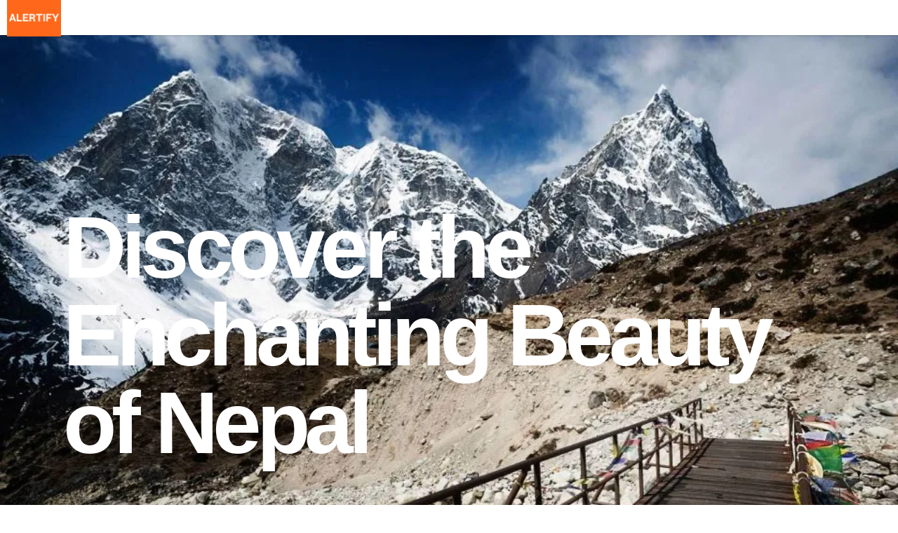

--- FILE ---
content_type: text/html; charset=UTF-8
request_url: https://alertify.eu/destinations/visiting-nepal-kathmandu/
body_size: 46849
content:
<!DOCTYPE html>
<html lang="en-US">
<head><meta charset="UTF-8"/><script>if(navigator.userAgent.match(/MSIE|Internet Explorer/i)||navigator.userAgent.match(/Trident\/7\..*?rv:11/i)){var href=document.location.href;if(!href.match(/[?&]nowprocket/)){if(href.indexOf("?")==-1){if(href.indexOf("#")==-1){document.location.href=href+"?nowprocket=1"}else{document.location.href=href.replace("#","?nowprocket=1#")}}else{if(href.indexOf("#")==-1){document.location.href=href+"&nowprocket=1"}else{document.location.href=href.replace("#","&nowprocket=1#")}}}}</script><script>(()=>{class RocketLazyLoadScripts{constructor(){this.v="2.0.4",this.userEvents=["keydown","keyup","mousedown","mouseup","mousemove","mouseover","mouseout","touchmove","touchstart","touchend","touchcancel","wheel","click","dblclick","input"],this.attributeEvents=["onblur","onclick","oncontextmenu","ondblclick","onfocus","onmousedown","onmouseenter","onmouseleave","onmousemove","onmouseout","onmouseover","onmouseup","onmousewheel","onscroll","onsubmit"]}async t(){this.i(),this.o(),/iP(ad|hone)/.test(navigator.userAgent)&&this.h(),this.u(),this.l(this),this.m(),this.k(this),this.p(this),this._(),await Promise.all([this.R(),this.L()]),this.lastBreath=Date.now(),this.S(this),this.P(),this.D(),this.O(),this.M(),await this.C(this.delayedScripts.normal),await this.C(this.delayedScripts.defer),await this.C(this.delayedScripts.async),await this.T(),await this.F(),await this.j(),await this.A(),window.dispatchEvent(new Event("rocket-allScriptsLoaded")),this.everythingLoaded=!0,this.lastTouchEnd&&await new Promise(t=>setTimeout(t,500-Date.now()+this.lastTouchEnd)),this.I(),this.H(),this.U(),this.W()}i(){this.CSPIssue=sessionStorage.getItem("rocketCSPIssue"),document.addEventListener("securitypolicyviolation",t=>{this.CSPIssue||"script-src-elem"!==t.violatedDirective||"data"!==t.blockedURI||(this.CSPIssue=!0,sessionStorage.setItem("rocketCSPIssue",!0))},{isRocket:!0})}o(){window.addEventListener("pageshow",t=>{this.persisted=t.persisted,this.realWindowLoadedFired=!0},{isRocket:!0}),window.addEventListener("pagehide",()=>{this.onFirstUserAction=null},{isRocket:!0})}h(){let t;function e(e){t=e}window.addEventListener("touchstart",e,{isRocket:!0}),window.addEventListener("touchend",function i(o){o.changedTouches[0]&&t.changedTouches[0]&&Math.abs(o.changedTouches[0].pageX-t.changedTouches[0].pageX)<10&&Math.abs(o.changedTouches[0].pageY-t.changedTouches[0].pageY)<10&&o.timeStamp-t.timeStamp<200&&(window.removeEventListener("touchstart",e,{isRocket:!0}),window.removeEventListener("touchend",i,{isRocket:!0}),"INPUT"===o.target.tagName&&"text"===o.target.type||(o.target.dispatchEvent(new TouchEvent("touchend",{target:o.target,bubbles:!0})),o.target.dispatchEvent(new MouseEvent("mouseover",{target:o.target,bubbles:!0})),o.target.dispatchEvent(new PointerEvent("click",{target:o.target,bubbles:!0,cancelable:!0,detail:1,clientX:o.changedTouches[0].clientX,clientY:o.changedTouches[0].clientY})),event.preventDefault()))},{isRocket:!0})}q(t){this.userActionTriggered||("mousemove"!==t.type||this.firstMousemoveIgnored?"keyup"===t.type||"mouseover"===t.type||"mouseout"===t.type||(this.userActionTriggered=!0,this.onFirstUserAction&&this.onFirstUserAction()):this.firstMousemoveIgnored=!0),"click"===t.type&&t.preventDefault(),t.stopPropagation(),t.stopImmediatePropagation(),"touchstart"===this.lastEvent&&"touchend"===t.type&&(this.lastTouchEnd=Date.now()),"click"===t.type&&(this.lastTouchEnd=0),this.lastEvent=t.type,t.composedPath&&t.composedPath()[0].getRootNode()instanceof ShadowRoot&&(t.rocketTarget=t.composedPath()[0]),this.savedUserEvents.push(t)}u(){this.savedUserEvents=[],this.userEventHandler=this.q.bind(this),this.userEvents.forEach(t=>window.addEventListener(t,this.userEventHandler,{passive:!1,isRocket:!0})),document.addEventListener("visibilitychange",this.userEventHandler,{isRocket:!0})}U(){this.userEvents.forEach(t=>window.removeEventListener(t,this.userEventHandler,{passive:!1,isRocket:!0})),document.removeEventListener("visibilitychange",this.userEventHandler,{isRocket:!0}),this.savedUserEvents.forEach(t=>{(t.rocketTarget||t.target).dispatchEvent(new window[t.constructor.name](t.type,t))})}m(){const t="return false",e=Array.from(this.attributeEvents,t=>"data-rocket-"+t),i="["+this.attributeEvents.join("],[")+"]",o="[data-rocket-"+this.attributeEvents.join("],[data-rocket-")+"]",s=(e,i,o)=>{o&&o!==t&&(e.setAttribute("data-rocket-"+i,o),e["rocket"+i]=new Function("event",o),e.setAttribute(i,t))};new MutationObserver(t=>{for(const n of t)"attributes"===n.type&&(n.attributeName.startsWith("data-rocket-")||this.everythingLoaded?n.attributeName.startsWith("data-rocket-")&&this.everythingLoaded&&this.N(n.target,n.attributeName.substring(12)):s(n.target,n.attributeName,n.target.getAttribute(n.attributeName))),"childList"===n.type&&n.addedNodes.forEach(t=>{if(t.nodeType===Node.ELEMENT_NODE)if(this.everythingLoaded)for(const i of[t,...t.querySelectorAll(o)])for(const t of i.getAttributeNames())e.includes(t)&&this.N(i,t.substring(12));else for(const e of[t,...t.querySelectorAll(i)])for(const t of e.getAttributeNames())this.attributeEvents.includes(t)&&s(e,t,e.getAttribute(t))})}).observe(document,{subtree:!0,childList:!0,attributeFilter:[...this.attributeEvents,...e]})}I(){this.attributeEvents.forEach(t=>{document.querySelectorAll("[data-rocket-"+t+"]").forEach(e=>{this.N(e,t)})})}N(t,e){const i=t.getAttribute("data-rocket-"+e);i&&(t.setAttribute(e,i),t.removeAttribute("data-rocket-"+e))}k(t){Object.defineProperty(HTMLElement.prototype,"onclick",{get(){return this.rocketonclick||null},set(e){this.rocketonclick=e,this.setAttribute(t.everythingLoaded?"onclick":"data-rocket-onclick","this.rocketonclick(event)")}})}S(t){function e(e,i){let o=e[i];e[i]=null,Object.defineProperty(e,i,{get:()=>o,set(s){t.everythingLoaded?o=s:e["rocket"+i]=o=s}})}e(document,"onreadystatechange"),e(window,"onload"),e(window,"onpageshow");try{Object.defineProperty(document,"readyState",{get:()=>t.rocketReadyState,set(e){t.rocketReadyState=e},configurable:!0}),document.readyState="loading"}catch(t){console.log("WPRocket DJE readyState conflict, bypassing")}}l(t){this.originalAddEventListener=EventTarget.prototype.addEventListener,this.originalRemoveEventListener=EventTarget.prototype.removeEventListener,this.savedEventListeners=[],EventTarget.prototype.addEventListener=function(e,i,o){o&&o.isRocket||!t.B(e,this)&&!t.userEvents.includes(e)||t.B(e,this)&&!t.userActionTriggered||e.startsWith("rocket-")||t.everythingLoaded?t.originalAddEventListener.call(this,e,i,o):(t.savedEventListeners.push({target:this,remove:!1,type:e,func:i,options:o}),"mouseenter"!==e&&"mouseleave"!==e||t.originalAddEventListener.call(this,e,t.savedUserEvents.push,o))},EventTarget.prototype.removeEventListener=function(e,i,o){o&&o.isRocket||!t.B(e,this)&&!t.userEvents.includes(e)||t.B(e,this)&&!t.userActionTriggered||e.startsWith("rocket-")||t.everythingLoaded?t.originalRemoveEventListener.call(this,e,i,o):t.savedEventListeners.push({target:this,remove:!0,type:e,func:i,options:o})}}J(t,e){this.savedEventListeners=this.savedEventListeners.filter(i=>{let o=i.type,s=i.target||window;return e!==o||t!==s||(this.B(o,s)&&(i.type="rocket-"+o),this.$(i),!1)})}H(){EventTarget.prototype.addEventListener=this.originalAddEventListener,EventTarget.prototype.removeEventListener=this.originalRemoveEventListener,this.savedEventListeners.forEach(t=>this.$(t))}$(t){t.remove?this.originalRemoveEventListener.call(t.target,t.type,t.func,t.options):this.originalAddEventListener.call(t.target,t.type,t.func,t.options)}p(t){let e;function i(e){return t.everythingLoaded?e:e.split(" ").map(t=>"load"===t||t.startsWith("load.")?"rocket-jquery-load":t).join(" ")}function o(o){function s(e){const s=o.fn[e];o.fn[e]=o.fn.init.prototype[e]=function(){return this[0]===window&&t.userActionTriggered&&("string"==typeof arguments[0]||arguments[0]instanceof String?arguments[0]=i(arguments[0]):"object"==typeof arguments[0]&&Object.keys(arguments[0]).forEach(t=>{const e=arguments[0][t];delete arguments[0][t],arguments[0][i(t)]=e})),s.apply(this,arguments),this}}if(o&&o.fn&&!t.allJQueries.includes(o)){const e={DOMContentLoaded:[],"rocket-DOMContentLoaded":[]};for(const t in e)document.addEventListener(t,()=>{e[t].forEach(t=>t())},{isRocket:!0});o.fn.ready=o.fn.init.prototype.ready=function(i){function s(){parseInt(o.fn.jquery)>2?setTimeout(()=>i.bind(document)(o)):i.bind(document)(o)}return"function"==typeof i&&(t.realDomReadyFired?!t.userActionTriggered||t.fauxDomReadyFired?s():e["rocket-DOMContentLoaded"].push(s):e.DOMContentLoaded.push(s)),o([])},s("on"),s("one"),s("off"),t.allJQueries.push(o)}e=o}t.allJQueries=[],o(window.jQuery),Object.defineProperty(window,"jQuery",{get:()=>e,set(t){o(t)}})}P(){const t=new Map;document.write=document.writeln=function(e){const i=document.currentScript,o=document.createRange(),s=i.parentElement;let n=t.get(i);void 0===n&&(n=i.nextSibling,t.set(i,n));const c=document.createDocumentFragment();o.setStart(c,0),c.appendChild(o.createContextualFragment(e)),s.insertBefore(c,n)}}async R(){return new Promise(t=>{this.userActionTriggered?t():this.onFirstUserAction=t})}async L(){return new Promise(t=>{document.addEventListener("DOMContentLoaded",()=>{this.realDomReadyFired=!0,t()},{isRocket:!0})})}async j(){return this.realWindowLoadedFired?Promise.resolve():new Promise(t=>{window.addEventListener("load",t,{isRocket:!0})})}M(){this.pendingScripts=[];this.scriptsMutationObserver=new MutationObserver(t=>{for(const e of t)e.addedNodes.forEach(t=>{"SCRIPT"!==t.tagName||t.noModule||t.isWPRocket||this.pendingScripts.push({script:t,promise:new Promise(e=>{const i=()=>{const i=this.pendingScripts.findIndex(e=>e.script===t);i>=0&&this.pendingScripts.splice(i,1),e()};t.addEventListener("load",i,{isRocket:!0}),t.addEventListener("error",i,{isRocket:!0}),setTimeout(i,1e3)})})})}),this.scriptsMutationObserver.observe(document,{childList:!0,subtree:!0})}async F(){await this.X(),this.pendingScripts.length?(await this.pendingScripts[0].promise,await this.F()):this.scriptsMutationObserver.disconnect()}D(){this.delayedScripts={normal:[],async:[],defer:[]},document.querySelectorAll("script[type$=rocketlazyloadscript]").forEach(t=>{t.hasAttribute("data-rocket-src")?t.hasAttribute("async")&&!1!==t.async?this.delayedScripts.async.push(t):t.hasAttribute("defer")&&!1!==t.defer||"module"===t.getAttribute("data-rocket-type")?this.delayedScripts.defer.push(t):this.delayedScripts.normal.push(t):this.delayedScripts.normal.push(t)})}async _(){await this.L();let t=[];document.querySelectorAll("script[type$=rocketlazyloadscript][data-rocket-src]").forEach(e=>{let i=e.getAttribute("data-rocket-src");if(i&&!i.startsWith("data:")){i.startsWith("//")&&(i=location.protocol+i);try{const o=new URL(i).origin;o!==location.origin&&t.push({src:o,crossOrigin:e.crossOrigin||"module"===e.getAttribute("data-rocket-type")})}catch(t){}}}),t=[...new Map(t.map(t=>[JSON.stringify(t),t])).values()],this.Y(t,"preconnect")}async G(t){if(await this.K(),!0!==t.noModule||!("noModule"in HTMLScriptElement.prototype))return new Promise(e=>{let i;function o(){(i||t).setAttribute("data-rocket-status","executed"),e()}try{if(navigator.userAgent.includes("Firefox/")||""===navigator.vendor||this.CSPIssue)i=document.createElement("script"),[...t.attributes].forEach(t=>{let e=t.nodeName;"type"!==e&&("data-rocket-type"===e&&(e="type"),"data-rocket-src"===e&&(e="src"),i.setAttribute(e,t.nodeValue))}),t.text&&(i.text=t.text),t.nonce&&(i.nonce=t.nonce),i.hasAttribute("src")?(i.addEventListener("load",o,{isRocket:!0}),i.addEventListener("error",()=>{i.setAttribute("data-rocket-status","failed-network"),e()},{isRocket:!0}),setTimeout(()=>{i.isConnected||e()},1)):(i.text=t.text,o()),i.isWPRocket=!0,t.parentNode.replaceChild(i,t);else{const i=t.getAttribute("data-rocket-type"),s=t.getAttribute("data-rocket-src");i?(t.type=i,t.removeAttribute("data-rocket-type")):t.removeAttribute("type"),t.addEventListener("load",o,{isRocket:!0}),t.addEventListener("error",i=>{this.CSPIssue&&i.target.src.startsWith("data:")?(console.log("WPRocket: CSP fallback activated"),t.removeAttribute("src"),this.G(t).then(e)):(t.setAttribute("data-rocket-status","failed-network"),e())},{isRocket:!0}),s?(t.fetchPriority="high",t.removeAttribute("data-rocket-src"),t.src=s):t.src="data:text/javascript;base64,"+window.btoa(unescape(encodeURIComponent(t.text)))}}catch(i){t.setAttribute("data-rocket-status","failed-transform"),e()}});t.setAttribute("data-rocket-status","skipped")}async C(t){const e=t.shift();return e?(e.isConnected&&await this.G(e),this.C(t)):Promise.resolve()}O(){this.Y([...this.delayedScripts.normal,...this.delayedScripts.defer,...this.delayedScripts.async],"preload")}Y(t,e){this.trash=this.trash||[];let i=!0;var o=document.createDocumentFragment();t.forEach(t=>{const s=t.getAttribute&&t.getAttribute("data-rocket-src")||t.src;if(s&&!s.startsWith("data:")){const n=document.createElement("link");n.href=s,n.rel=e,"preconnect"!==e&&(n.as="script",n.fetchPriority=i?"high":"low"),t.getAttribute&&"module"===t.getAttribute("data-rocket-type")&&(n.crossOrigin=!0),t.crossOrigin&&(n.crossOrigin=t.crossOrigin),t.integrity&&(n.integrity=t.integrity),t.nonce&&(n.nonce=t.nonce),o.appendChild(n),this.trash.push(n),i=!1}}),document.head.appendChild(o)}W(){this.trash.forEach(t=>t.remove())}async T(){try{document.readyState="interactive"}catch(t){}this.fauxDomReadyFired=!0;try{await this.K(),this.J(document,"readystatechange"),document.dispatchEvent(new Event("rocket-readystatechange")),await this.K(),document.rocketonreadystatechange&&document.rocketonreadystatechange(),await this.K(),this.J(document,"DOMContentLoaded"),document.dispatchEvent(new Event("rocket-DOMContentLoaded")),await this.K(),this.J(window,"DOMContentLoaded"),window.dispatchEvent(new Event("rocket-DOMContentLoaded"))}catch(t){console.error(t)}}async A(){try{document.readyState="complete"}catch(t){}try{await this.K(),this.J(document,"readystatechange"),document.dispatchEvent(new Event("rocket-readystatechange")),await this.K(),document.rocketonreadystatechange&&document.rocketonreadystatechange(),await this.K(),this.J(window,"load"),window.dispatchEvent(new Event("rocket-load")),await this.K(),window.rocketonload&&window.rocketonload(),await this.K(),this.allJQueries.forEach(t=>t(window).trigger("rocket-jquery-load")),await this.K(),this.J(window,"pageshow");const t=new Event("rocket-pageshow");t.persisted=this.persisted,window.dispatchEvent(t),await this.K(),window.rocketonpageshow&&window.rocketonpageshow({persisted:this.persisted})}catch(t){console.error(t)}}async K(){Date.now()-this.lastBreath>45&&(await this.X(),this.lastBreath=Date.now())}async X(){return document.hidden?new Promise(t=>setTimeout(t)):new Promise(t=>requestAnimationFrame(t))}B(t,e){return e===document&&"readystatechange"===t||(e===document&&"DOMContentLoaded"===t||(e===window&&"DOMContentLoaded"===t||(e===window&&"load"===t||e===window&&"pageshow"===t)))}static run(){(new RocketLazyLoadScripts).t()}}RocketLazyLoadScripts.run()})();</script>
				
			<meta property="og:url" content="https://alertify.eu/destinations/visiting-nepal-kathmandu/"/>
			<meta property="og:type" content="article"/>
			<meta property="og:title" content="Discover the Enchanting Beauty of Nepal"/>
			<meta property="og:description" content=""/>
			<meta property="og:image" content="https://alertify.eu/wp-content/uploads/2021/02/Visiting-Nepal-Kathmandu.webp"/>
		
				
		
			
				<meta name="viewport" content="width=device-width,initial-scale=1,user-scalable=yes">
		<script type="rocketlazyloadscript" data-rocket-type="application/javascript">var mkdfToursAjaxURL = "https://alertify.eu/wp-admin/admin-ajax.php"</script><meta name='robots' content='index, follow, max-image-preview:large, max-snippet:-1, max-video-preview:-1' />
<!-- Google tag (gtag.js) consent mode dataLayer added by Site Kit -->
<script type="rocketlazyloadscript" data-rocket-type="text/javascript" id="google_gtagjs-js-consent-mode-data-layer">
/* <![CDATA[ */
window.dataLayer = window.dataLayer || [];function gtag(){dataLayer.push(arguments);}
gtag('consent', 'default', {"ad_personalization":"denied","ad_storage":"denied","ad_user_data":"denied","analytics_storage":"denied","functionality_storage":"denied","security_storage":"denied","personalization_storage":"denied","region":["AT","BE","BG","CH","CY","CZ","DE","DK","EE","ES","FI","FR","GB","GR","HR","HU","IE","IS","IT","LI","LT","LU","LV","MT","NL","NO","PL","PT","RO","SE","SI","SK"],"wait_for_update":500});
window._googlesitekitConsentCategoryMap = {"statistics":["analytics_storage"],"marketing":["ad_storage","ad_user_data","ad_personalization"],"functional":["functionality_storage","security_storage"],"preferences":["personalization_storage"]};
window._googlesitekitConsents = {"ad_personalization":"denied","ad_storage":"denied","ad_user_data":"denied","analytics_storage":"denied","functionality_storage":"denied","security_storage":"denied","personalization_storage":"denied","region":["AT","BE","BG","CH","CY","CZ","DE","DK","EE","ES","FI","FR","GB","GR","HR","HU","IE","IS","IT","LI","LT","LU","LV","MT","NL","NO","PL","PT","RO","SE","SI","SK"],"wait_for_update":500};
/* ]]> */
</script>
<!-- End Google tag (gtag.js) consent mode dataLayer added by Site Kit -->

	<!-- This site is optimized with the Yoast SEO plugin v26.8 - https://yoast.com/product/yoast-seo-wordpress/ -->
	<title>Discover the Enchanting Beauty of Nepal &#8902; Alertify</title>
	<meta name="description" content="Nestled amidst the mighty Himalayas, Nepal is a gem that radiates a unique charm. A paradise for nature lovers and adventure enthusiasts, this country offers a blend of rich history, vibrant culture, and raw, natural beauty. Visiting Nepal Kathmandu" />
	<link rel="canonical" href="https://alertify.eu/destinations/visiting-nepal-kathmandu/" />
	<meta property="og:locale" content="en_US" />
	<meta property="og:type" content="article" />
	<meta property="og:title" content="Discover the Enchanting Beauty of Nepal &#8902; Alertify" />
	<meta property="og:description" content="Nestled amidst the mighty Himalayas, Nepal is a gem that radiates a unique charm. A paradise for nature lovers and adventure enthusiasts, this country offers a blend of rich history, vibrant culture, and raw, natural beauty. Visiting Nepal Kathmandu" />
	<meta property="og:url" content="https://alertify.eu/destinations/visiting-nepal-kathmandu/" />
	<meta property="article:publisher" content="https://www.facebook.com/ALERT2015/" />
	<meta property="article:modified_time" content="2024-07-30T06:00:50+00:00" />
	<meta property="og:image" content="https://alertify.eu/wp-content/uploads/2021/02/Visiting-Nepal-Kathmandu.webp" />
	<meta property="og:image:width" content="960" />
	<meta property="og:image:height" content="640" />
	<meta property="og:image:type" content="image/webp" />
	<meta name="twitter:card" content="summary_large_image" />
	<meta name="twitter:site" content="@Sandra_Ri051" />
	<meta name="twitter:label1" content="Est. reading time" />
	<meta name="twitter:data1" content="6 minutes" />
	<script type="application/ld+json" class="yoast-schema-graph">{"@context":"https://schema.org","@graph":[{"@type":"WebPage","@id":"https://alertify.eu/destinations/visiting-nepal-kathmandu/","url":"https://alertify.eu/destinations/visiting-nepal-kathmandu/","name":"Discover the Enchanting Beauty of Nepal &#8902; Alertify","isPartOf":{"@id":"https://alertify.eu/#website"},"primaryImageOfPage":{"@id":"https://alertify.eu/destinations/visiting-nepal-kathmandu/#primaryimage"},"image":{"@id":"https://alertify.eu/destinations/visiting-nepal-kathmandu/#primaryimage"},"thumbnailUrl":"https://alertify.eu/wp-content/uploads/2021/02/Visiting-Nepal-Kathmandu.webp","datePublished":"2021-02-12T09:03:03+00:00","dateModified":"2024-07-30T06:00:50+00:00","description":"Nestled amidst the mighty Himalayas, Nepal is a gem that radiates a unique charm. A paradise for nature lovers and adventure enthusiasts, this country offers a blend of rich history, vibrant culture, and raw, natural beauty. Visiting Nepal Kathmandu","breadcrumb":{"@id":"https://alertify.eu/destinations/visiting-nepal-kathmandu/#breadcrumb"},"inLanguage":"en-US","potentialAction":[{"@type":"ReadAction","target":["https://alertify.eu/destinations/visiting-nepal-kathmandu/"]}]},{"@type":"ImageObject","inLanguage":"en-US","@id":"https://alertify.eu/destinations/visiting-nepal-kathmandu/#primaryimage","url":"https://alertify.eu/wp-content/uploads/2021/02/Visiting-Nepal-Kathmandu.webp","contentUrl":"https://alertify.eu/wp-content/uploads/2021/02/Visiting-Nepal-Kathmandu.webp","width":960,"height":640,"caption":"visiting Nepal Kathmandu"},{"@type":"BreadcrumbList","@id":"https://alertify.eu/destinations/visiting-nepal-kathmandu/#breadcrumb","itemListElement":[{"@type":"ListItem","position":1,"name":"Home","item":"https://alertify.eu/"},{"@type":"ListItem","position":2,"name":"Mikado Destination","item":"https://alertify.eu/destinations/"},{"@type":"ListItem","position":3,"name":"Discover the Enchanting Beauty of Nepal"}]},{"@type":"WebSite","@id":"https://alertify.eu/#website","url":"https://alertify.eu/","name":"","description":"","publisher":{"@id":"https://alertify.eu/#organization"},"potentialAction":[{"@type":"SearchAction","target":{"@type":"EntryPoint","urlTemplate":"https://alertify.eu/?s={search_term_string}"},"query-input":{"@type":"PropertyValueSpecification","valueRequired":true,"valueName":"search_term_string"}}],"inLanguage":"en-US"},{"@type":"Organization","@id":"https://alertify.eu/#organization","name":"Alertify","url":"https://alertify.eu/","logo":{"@type":"ImageObject","inLanguage":"en-US","@id":"https://alertify.eu/#/schema/logo/image/","url":"","contentUrl":"","caption":"Alertify"},"image":{"@id":"https://alertify.eu/#/schema/logo/image/"},"sameAs":["https://www.facebook.com/ALERT2015/","https://x.com/Sandra_Ri051","https://www.instagram.com/alertify_now/","https://www.linkedin.com/in/sandradragosavac/"]}]}</script>
	<!-- / Yoast SEO plugin. -->


<link rel='dns-prefetch' href='//www.googletagmanager.com' />
<link rel="alternate" type="application/rss+xml" title=" &raquo; Feed" href="https://alertify.eu/feed/" />
<link rel="alternate" type="application/rss+xml" title=" &raquo; Comments Feed" href="https://alertify.eu/comments/feed/" />
<link rel="alternate" type="application/rss+xml" title=" &raquo; Discover the Enchanting Beauty of Nepal Comments Feed" href="https://alertify.eu/destinations/visiting-nepal-kathmandu/feed/" />
<link rel="alternate" title="oEmbed (JSON)" type="application/json+oembed" href="https://alertify.eu/wp-json/oembed/1.0/embed?url=https%3A%2F%2Falertify.eu%2Fdestinations%2Fvisiting-nepal-kathmandu%2F" />
<link rel="alternate" title="oEmbed (XML)" type="text/xml+oembed" href="https://alertify.eu/wp-json/oembed/1.0/embed?url=https%3A%2F%2Falertify.eu%2Fdestinations%2Fvisiting-nepal-kathmandu%2F&#038;format=xml" />
<!-- alertify.eu is managing ads with Advanced Ads 2.0.16 – https://wpadvancedads.com/ --><!--noptimize--><script type="rocketlazyloadscript" id="alert-ready">
			window.advanced_ads_ready=function(e,a){a=a||"complete";var d=function(e){return"interactive"===a?"loading"!==e:"complete"===e};d(document.readyState)?e():document.addEventListener("readystatechange",(function(a){d(a.target.readyState)&&e()}),{once:"interactive"===a})},window.advanced_ads_ready_queue=window.advanced_ads_ready_queue||[];		</script>
		<!--/noptimize--><style id='wp-img-auto-sizes-contain-inline-css' type='text/css'>
img:is([sizes=auto i],[sizes^="auto," i]){contain-intrinsic-size:3000px 1500px}
/*# sourceURL=wp-img-auto-sizes-contain-inline-css */
</style>
<link data-minify="1" rel='stylesheet' id='pt-cv-public-style-css' href='https://alertify.eu/wp-content/cache/min/1/wp-content/plugins/content-views-query-and-display-post-page/public/assets/css/cv.css?ver=1770026385' type='text/css' media='all' />
<link rel='stylesheet' id='pt-cv-public-pro-style-css' href='https://alertify.eu/wp-content/plugins/pt-content-views-pro/public/assets/css/cvpro.min.css?ver=7.2.2' type='text/css' media='all' />
<style id='wp-emoji-styles-inline-css' type='text/css'>

	img.wp-smiley, img.emoji {
		display: inline !important;
		border: none !important;
		box-shadow: none !important;
		height: 1em !important;
		width: 1em !important;
		margin: 0 0.07em !important;
		vertical-align: -0.1em !important;
		background: none !important;
		padding: 0 !important;
	}
/*# sourceURL=wp-emoji-styles-inline-css */
</style>
<style id='classic-theme-styles-inline-css' type='text/css'>
/*! This file is auto-generated */
.wp-block-button__link{color:#fff;background-color:#32373c;border-radius:9999px;box-shadow:none;text-decoration:none;padding:calc(.667em + 2px) calc(1.333em + 2px);font-size:1.125em}.wp-block-file__button{background:#32373c;color:#fff;text-decoration:none}
/*# sourceURL=/wp-includes/css/classic-themes.min.css */
</style>
<link rel='stylesheet' id='select2-css' href='https://alertify.eu/wp-content/themes/roam/framework/admin/assets/css/select2.min.css?ver=6.9' type='text/css' media='all' />
<link rel='stylesheet' id='mkdf-core-dashboard-style-css' href='https://alertify.eu/wp-content/plugins/mikado-core/core-dashboard/assets/css/core-dashboard.min.css?ver=6.9' type='text/css' media='all' />
<link rel='stylesheet' id='roam-mikado-modules-css' href='https://alertify.eu/wp-content/themes/roam/assets/css/modules.min.css?ver=6.9' type='text/css' media='all' />
<style id='roam-mikado-modules-inline-css' type='text/css'>
/*override rev spinner styles*/
.tp-loader.spinner1 {
    width: 46px !important;
    height: 50px !important;
    margin-top: -23px !important;
    margin-left: -25px !Important;
    box-shadow: none !important;
    border-radius: 0 !important;
    -webkit-animation: tp-rotateplane 1.2s infinite .2s cubic-bezier(0.215, 0.61, 0.355, 1) !important;
    animation: tp-rotateplane 1.2s infinite .2s cubic-bezier(0.215, 0.61, 0.355, 1) !important;
}
.postid-168112.mkdf-boxed .mkdf-wrapper { background-attachment: fixed;}


/*# sourceURL=roam-mikado-modules-inline-css */
</style>
<link rel='stylesheet' id='roam-tours-style-css' href='https://alertify.eu/wp-content/plugins/mikado-tours/assets/css/tours.min.css?ver=6.9' type='text/css' media='all' />
<link rel='stylesheet' id='roam-mikado-modules-responsive-css' href='https://alertify.eu/wp-content/themes/roam/assets/css/modules-responsive.min.css?ver=6.9' type='text/css' media='all' />
<link rel='stylesheet' id='roam-tours-responsive-style-css' href='https://alertify.eu/wp-content/plugins/mikado-tours/assets/css/tours-responsive.min.css?ver=6.9' type='text/css' media='all' />
<link rel='stylesheet' id='nouislider-css' href='https://alertify.eu/wp-content/plugins/mikado-tours/assets/css/nouislider.min.css?ver=6.9' type='text/css' media='all' />
<link rel='stylesheet' id='roam-mikado-default-style-css' href='https://alertify.eu/wp-content/themes/roam/style.css?ver=6.9' type='text/css' media='all' />
<link data-minify="1" rel='stylesheet' id='mkdf-font_awesome-css' href='https://alertify.eu/wp-content/cache/min/1/wp-content/themes/roam/assets/css/font-awesome/css/font-awesome.min.css?ver=1770026385' type='text/css' media='all' />
<link data-minify="1" rel='stylesheet' id='mkdf-font_elegant-css' href='https://alertify.eu/wp-content/cache/min/1/wp-content/themes/roam/assets/css/elegant-icons/style.min.css?ver=1770026385' type='text/css' media='all' />
<link data-minify="1" rel='stylesheet' id='mkdf-ion_icons-css' href='https://alertify.eu/wp-content/cache/min/1/wp-content/themes/roam/assets/css/ion-icons/css/ionicons.min.css?ver=1770026385' type='text/css' media='all' />
<link data-minify="1" rel='stylesheet' id='mkdf-dripicons-css' href='https://alertify.eu/wp-content/cache/min/1/wp-content/themes/roam/assets/css/dripicons/dripicons.css?ver=1770026385' type='text/css' media='all' />
<link data-minify="1" rel='stylesheet' id='mkdf-linea_icons-css' href='https://alertify.eu/wp-content/cache/min/1/wp-content/themes/roam/assets/css/linea-icons/style.css?ver=1770026387' type='text/css' media='all' />
<link data-minify="1" rel='stylesheet' id='mkdf-linear_icons-css' href='https://alertify.eu/wp-content/cache/min/1/wp-content/themes/roam/assets/css/linear-icons/style.css?ver=1770026387' type='text/css' media='all' />
<link data-minify="1" rel='stylesheet' id='mkdf-simple_line_icons-css' href='https://alertify.eu/wp-content/cache/min/1/wp-content/themes/roam/assets/css/simple-line-icons/simple-line-icons.css?ver=1770026387' type='text/css' media='all' />
<link rel='stylesheet' id='mediaelement-css' href='https://alertify.eu/wp-includes/js/mediaelement/mediaelementplayer-legacy.min.css?ver=4.2.17' type='text/css' media='all' />
<link rel='stylesheet' id='wp-mediaelement-css' href='https://alertify.eu/wp-includes/js/mediaelement/wp-mediaelement.min.css?ver=6.9' type='text/css' media='all' />
<link data-minify="1" rel='stylesheet' id='roam-mikado-style-dynamic-css' href='https://alertify.eu/wp-content/cache/min/1/wp-content/themes/roam/assets/css/style_dynamic.css?ver=1770026387' type='text/css' media='all' />
<link data-minify="1" rel='stylesheet' id='roam-mikado-style-dynamic-responsive-css' href='https://alertify.eu/wp-content/cache/min/1/wp-content/themes/roam/assets/css/style_dynamic_responsive.css?ver=1770026387' type='text/css' media='all' />
<script type="rocketlazyloadscript" data-rocket-type="text/javascript" data-rocket-src="https://alertify.eu/wp-includes/js/jquery/jquery.min.js?ver=3.7.1" id="jquery-core-js"></script>
<script type="rocketlazyloadscript" data-rocket-type="text/javascript" data-rocket-src="https://alertify.eu/wp-includes/js/jquery/jquery-migrate.min.js?ver=3.4.1" id="jquery-migrate-js"></script>
<script type="text/javascript" id="seo-automated-link-building-js-extra">
/* <![CDATA[ */
var seoAutomatedLinkBuilding = {"ajaxUrl":"https://alertify.eu/wp-admin/admin-ajax.php"};
//# sourceURL=seo-automated-link-building-js-extra
/* ]]> */
</script>
<script type="rocketlazyloadscript" data-minify="1" data-rocket-type="text/javascript" data-rocket-src="https://alertify.eu/wp-content/cache/min/1/wp-content/plugins/seo-automated-link-building/js/seo-automated-link-building.js?ver=1770026387" id="seo-automated-link-building-js"></script>

<!-- Google tag (gtag.js) snippet added by Site Kit -->
<!-- Google Analytics snippet added by Site Kit -->
<script type="rocketlazyloadscript" data-rocket-type="text/javascript" data-rocket-src="https://www.googletagmanager.com/gtag/js?id=G-WN9Q2WMZ6Z" id="google_gtagjs-js" async></script>
<script type="rocketlazyloadscript" data-rocket-type="text/javascript" id="google_gtagjs-js-after">
/* <![CDATA[ */
window.dataLayer = window.dataLayer || [];function gtag(){dataLayer.push(arguments);}
gtag("set","linker",{"domains":["alertify.eu"]});
gtag("js", new Date());
gtag("set", "developer_id.dZTNiMT", true);
gtag("config", "G-WN9Q2WMZ6Z");
//# sourceURL=google_gtagjs-js-after
/* ]]> */
</script>
<link rel="https://api.w.org/" href="https://alertify.eu/wp-json/" /><link rel="EditURI" type="application/rsd+xml" title="RSD" href="https://alertify.eu/xmlrpc.php?rsd" />
<meta name="generator" content="WordPress 6.9" />
<meta name="generator" content="Site Kit by Google 1.171.0" /><!-- Meta Tags Generated via https://pageindexer.io -->

<meta name="yandex-verification" content="aae3a941f3b1b07c" />


<!-- Meta Pixel Code -->
<script type="rocketlazyloadscript">
!function(f,b,e,v,n,t,s)
{if(f.fbq)return;n=f.fbq=function(){n.callMethod?
n.callMethod.apply(n,arguments):n.queue.push(arguments)};
if(!f._fbq)f._fbq=n;n.push=n;n.loaded=!0;n.version='2.0';
n.queue=[];t=b.createElement(e);t.async=!0;
t.src=v;s=b.getElementsByTagName(e)[0];
s.parentNode.insertBefore(t,s)}(window, document,'script',
'https://connect.facebook.net/en_US/fbevents.js');
fbq('init', '585764647587520');
fbq('track', 'PageView');
</script>
<noscript><img height="1" width="1" style="display:none"
src="https://www.facebook.com/tr?id=585764647587520&ev=PageView&noscript=1"
/></noscript>
<!-- End Meta Pixel Code -->

<script type="rocketlazyloadscript">window._nQc="89145873";</script>
<script type="rocketlazyloadscript" data-minify="1" async data-rocket-src="https://alertify.eu/wp-content/cache/min/1/track.js?ver=1770026387"></script><meta name="generator" content="Powered by WPBakery Page Builder - drag and drop page builder for WordPress."/>
<link rel="icon" href="https://alertify.eu/wp-content/uploads/2017/04/cropped-alertify-32x32.avif" sizes="32x32" />
<link rel="icon" href="https://alertify.eu/wp-content/uploads/2017/04/cropped-alertify-192x192.avif" sizes="192x192" />
<link rel="apple-touch-icon" href="https://alertify.eu/wp-content/uploads/2017/04/cropped-alertify-180x180.avif" />
<meta name="msapplication-TileImage" content="https://alertify.eu/wp-content/uploads/2017/04/cropped-alertify-270x270.avif" />
			<style type="text/css" id="pt-cv-custom-style-04a9682hcb">.pt-cv-scrollable .pt-cv-carousel-indicators li.active 
{background-color: #fb6c04 !important; background-image: none !important;}</style>
					<style type="text/css" id="wp-custom-css">
			.mkdf-related-post h4 a, h6.entry-title.mkdf-post-title a { 
  font-size: 15px !important; 
  line-height: 20px !important; 
} 
/* wpDataTables link color */
.wpDataTable a {
  color: #fb6c04 !important;
  text-decoration: none;
}

/* Hover state */
.wpDataTable a:hover {
  color: #cc5200 !important;
  text-decoration: underline;
}
		</style>
		<noscript><style> .wpb_animate_when_almost_visible { opacity: 1; }</style></noscript><noscript><style id="rocket-lazyload-nojs-css">.rll-youtube-player, [data-lazy-src]{display:none !important;}</style></noscript><style id='wp-block-heading-inline-css' type='text/css'>
h1:where(.wp-block-heading).has-background,h2:where(.wp-block-heading).has-background,h3:where(.wp-block-heading).has-background,h4:where(.wp-block-heading).has-background,h5:where(.wp-block-heading).has-background,h6:where(.wp-block-heading).has-background{padding:1.25em 2.375em}h1.has-text-align-left[style*=writing-mode]:where([style*=vertical-lr]),h1.has-text-align-right[style*=writing-mode]:where([style*=vertical-rl]),h2.has-text-align-left[style*=writing-mode]:where([style*=vertical-lr]),h2.has-text-align-right[style*=writing-mode]:where([style*=vertical-rl]),h3.has-text-align-left[style*=writing-mode]:where([style*=vertical-lr]),h3.has-text-align-right[style*=writing-mode]:where([style*=vertical-rl]),h4.has-text-align-left[style*=writing-mode]:where([style*=vertical-lr]),h4.has-text-align-right[style*=writing-mode]:where([style*=vertical-rl]),h5.has-text-align-left[style*=writing-mode]:where([style*=vertical-lr]),h5.has-text-align-right[style*=writing-mode]:where([style*=vertical-rl]),h6.has-text-align-left[style*=writing-mode]:where([style*=vertical-lr]),h6.has-text-align-right[style*=writing-mode]:where([style*=vertical-rl]){rotate:180deg}
/*# sourceURL=https://alertify.eu/wp-includes/blocks/heading/style.min.css */
</style>
<style id='wp-block-image-inline-css' type='text/css'>
.wp-block-image>a,.wp-block-image>figure>a{display:inline-block}.wp-block-image img{box-sizing:border-box;height:auto;max-width:100%;vertical-align:bottom}@media not (prefers-reduced-motion){.wp-block-image img.hide{visibility:hidden}.wp-block-image img.show{animation:show-content-image .4s}}.wp-block-image[style*=border-radius] img,.wp-block-image[style*=border-radius]>a{border-radius:inherit}.wp-block-image.has-custom-border img{box-sizing:border-box}.wp-block-image.aligncenter{text-align:center}.wp-block-image.alignfull>a,.wp-block-image.alignwide>a{width:100%}.wp-block-image.alignfull img,.wp-block-image.alignwide img{height:auto;width:100%}.wp-block-image .aligncenter,.wp-block-image .alignleft,.wp-block-image .alignright,.wp-block-image.aligncenter,.wp-block-image.alignleft,.wp-block-image.alignright{display:table}.wp-block-image .aligncenter>figcaption,.wp-block-image .alignleft>figcaption,.wp-block-image .alignright>figcaption,.wp-block-image.aligncenter>figcaption,.wp-block-image.alignleft>figcaption,.wp-block-image.alignright>figcaption{caption-side:bottom;display:table-caption}.wp-block-image .alignleft{float:left;margin:.5em 1em .5em 0}.wp-block-image .alignright{float:right;margin:.5em 0 .5em 1em}.wp-block-image .aligncenter{margin-left:auto;margin-right:auto}.wp-block-image :where(figcaption){margin-bottom:1em;margin-top:.5em}.wp-block-image.is-style-circle-mask img{border-radius:9999px}@supports ((-webkit-mask-image:none) or (mask-image:none)) or (-webkit-mask-image:none){.wp-block-image.is-style-circle-mask img{border-radius:0;-webkit-mask-image:url('data:image/svg+xml;utf8,<svg viewBox="0 0 100 100" xmlns="http://www.w3.org/2000/svg"><circle cx="50" cy="50" r="50"/></svg>');mask-image:url('data:image/svg+xml;utf8,<svg viewBox="0 0 100 100" xmlns="http://www.w3.org/2000/svg"><circle cx="50" cy="50" r="50"/></svg>');mask-mode:alpha;-webkit-mask-position:center;mask-position:center;-webkit-mask-repeat:no-repeat;mask-repeat:no-repeat;-webkit-mask-size:contain;mask-size:contain}}:root :where(.wp-block-image.is-style-rounded img,.wp-block-image .is-style-rounded img){border-radius:9999px}.wp-block-image figure{margin:0}.wp-lightbox-container{display:flex;flex-direction:column;position:relative}.wp-lightbox-container img{cursor:zoom-in}.wp-lightbox-container img:hover+button{opacity:1}.wp-lightbox-container button{align-items:center;backdrop-filter:blur(16px) saturate(180%);background-color:#5a5a5a40;border:none;border-radius:4px;cursor:zoom-in;display:flex;height:20px;justify-content:center;opacity:0;padding:0;position:absolute;right:16px;text-align:center;top:16px;width:20px;z-index:100}@media not (prefers-reduced-motion){.wp-lightbox-container button{transition:opacity .2s ease}}.wp-lightbox-container button:focus-visible{outline:3px auto #5a5a5a40;outline:3px auto -webkit-focus-ring-color;outline-offset:3px}.wp-lightbox-container button:hover{cursor:pointer;opacity:1}.wp-lightbox-container button:focus{opacity:1}.wp-lightbox-container button:focus,.wp-lightbox-container button:hover,.wp-lightbox-container button:not(:hover):not(:active):not(.has-background){background-color:#5a5a5a40;border:none}.wp-lightbox-overlay{box-sizing:border-box;cursor:zoom-out;height:100vh;left:0;overflow:hidden;position:fixed;top:0;visibility:hidden;width:100%;z-index:100000}.wp-lightbox-overlay .close-button{align-items:center;cursor:pointer;display:flex;justify-content:center;min-height:40px;min-width:40px;padding:0;position:absolute;right:calc(env(safe-area-inset-right) + 16px);top:calc(env(safe-area-inset-top) + 16px);z-index:5000000}.wp-lightbox-overlay .close-button:focus,.wp-lightbox-overlay .close-button:hover,.wp-lightbox-overlay .close-button:not(:hover):not(:active):not(.has-background){background:none;border:none}.wp-lightbox-overlay .lightbox-image-container{height:var(--wp--lightbox-container-height);left:50%;overflow:hidden;position:absolute;top:50%;transform:translate(-50%,-50%);transform-origin:top left;width:var(--wp--lightbox-container-width);z-index:9999999999}.wp-lightbox-overlay .wp-block-image{align-items:center;box-sizing:border-box;display:flex;height:100%;justify-content:center;margin:0;position:relative;transform-origin:0 0;width:100%;z-index:3000000}.wp-lightbox-overlay .wp-block-image img{height:var(--wp--lightbox-image-height);min-height:var(--wp--lightbox-image-height);min-width:var(--wp--lightbox-image-width);width:var(--wp--lightbox-image-width)}.wp-lightbox-overlay .wp-block-image figcaption{display:none}.wp-lightbox-overlay button{background:none;border:none}.wp-lightbox-overlay .scrim{background-color:#fff;height:100%;opacity:.9;position:absolute;width:100%;z-index:2000000}.wp-lightbox-overlay.active{visibility:visible}@media not (prefers-reduced-motion){.wp-lightbox-overlay.active{animation:turn-on-visibility .25s both}.wp-lightbox-overlay.active img{animation:turn-on-visibility .35s both}.wp-lightbox-overlay.show-closing-animation:not(.active){animation:turn-off-visibility .35s both}.wp-lightbox-overlay.show-closing-animation:not(.active) img{animation:turn-off-visibility .25s both}.wp-lightbox-overlay.zoom.active{animation:none;opacity:1;visibility:visible}.wp-lightbox-overlay.zoom.active .lightbox-image-container{animation:lightbox-zoom-in .4s}.wp-lightbox-overlay.zoom.active .lightbox-image-container img{animation:none}.wp-lightbox-overlay.zoom.active .scrim{animation:turn-on-visibility .4s forwards}.wp-lightbox-overlay.zoom.show-closing-animation:not(.active){animation:none}.wp-lightbox-overlay.zoom.show-closing-animation:not(.active) .lightbox-image-container{animation:lightbox-zoom-out .4s}.wp-lightbox-overlay.zoom.show-closing-animation:not(.active) .lightbox-image-container img{animation:none}.wp-lightbox-overlay.zoom.show-closing-animation:not(.active) .scrim{animation:turn-off-visibility .4s forwards}}@keyframes show-content-image{0%{visibility:hidden}99%{visibility:hidden}to{visibility:visible}}@keyframes turn-on-visibility{0%{opacity:0}to{opacity:1}}@keyframes turn-off-visibility{0%{opacity:1;visibility:visible}99%{opacity:0;visibility:visible}to{opacity:0;visibility:hidden}}@keyframes lightbox-zoom-in{0%{transform:translate(calc((-100vw + var(--wp--lightbox-scrollbar-width))/2 + var(--wp--lightbox-initial-left-position)),calc(-50vh + var(--wp--lightbox-initial-top-position))) scale(var(--wp--lightbox-scale))}to{transform:translate(-50%,-50%) scale(1)}}@keyframes lightbox-zoom-out{0%{transform:translate(-50%,-50%) scale(1);visibility:visible}99%{visibility:visible}to{transform:translate(calc((-100vw + var(--wp--lightbox-scrollbar-width))/2 + var(--wp--lightbox-initial-left-position)),calc(-50vh + var(--wp--lightbox-initial-top-position))) scale(var(--wp--lightbox-scale));visibility:hidden}}
/*# sourceURL=https://alertify.eu/wp-includes/blocks/image/style.min.css */
</style>
<style id='wp-block-paragraph-inline-css' type='text/css'>
.is-small-text{font-size:.875em}.is-regular-text{font-size:1em}.is-large-text{font-size:2.25em}.is-larger-text{font-size:3em}.has-drop-cap:not(:focus):first-letter{float:left;font-size:8.4em;font-style:normal;font-weight:100;line-height:.68;margin:.05em .1em 0 0;text-transform:uppercase}body.rtl .has-drop-cap:not(:focus):first-letter{float:none;margin-left:.1em}p.has-drop-cap.has-background{overflow:hidden}:root :where(p.has-background){padding:1.25em 2.375em}:where(p.has-text-color:not(.has-link-color)) a{color:inherit}p.has-text-align-left[style*="writing-mode:vertical-lr"],p.has-text-align-right[style*="writing-mode:vertical-rl"]{rotate:180deg}
/*# sourceURL=https://alertify.eu/wp-includes/blocks/paragraph/style.min.css */
</style>
<style id='global-styles-inline-css' type='text/css'>
:root{--wp--preset--aspect-ratio--square: 1;--wp--preset--aspect-ratio--4-3: 4/3;--wp--preset--aspect-ratio--3-4: 3/4;--wp--preset--aspect-ratio--3-2: 3/2;--wp--preset--aspect-ratio--2-3: 2/3;--wp--preset--aspect-ratio--16-9: 16/9;--wp--preset--aspect-ratio--9-16: 9/16;--wp--preset--color--black: #000000;--wp--preset--color--cyan-bluish-gray: #abb8c3;--wp--preset--color--white: #ffffff;--wp--preset--color--pale-pink: #f78da7;--wp--preset--color--vivid-red: #cf2e2e;--wp--preset--color--luminous-vivid-orange: #ff6900;--wp--preset--color--luminous-vivid-amber: #fcb900;--wp--preset--color--light-green-cyan: #7bdcb5;--wp--preset--color--vivid-green-cyan: #00d084;--wp--preset--color--pale-cyan-blue: #8ed1fc;--wp--preset--color--vivid-cyan-blue: #0693e3;--wp--preset--color--vivid-purple: #9b51e0;--wp--preset--gradient--vivid-cyan-blue-to-vivid-purple: linear-gradient(135deg,rgb(6,147,227) 0%,rgb(155,81,224) 100%);--wp--preset--gradient--light-green-cyan-to-vivid-green-cyan: linear-gradient(135deg,rgb(122,220,180) 0%,rgb(0,208,130) 100%);--wp--preset--gradient--luminous-vivid-amber-to-luminous-vivid-orange: linear-gradient(135deg,rgb(252,185,0) 0%,rgb(255,105,0) 100%);--wp--preset--gradient--luminous-vivid-orange-to-vivid-red: linear-gradient(135deg,rgb(255,105,0) 0%,rgb(207,46,46) 100%);--wp--preset--gradient--very-light-gray-to-cyan-bluish-gray: linear-gradient(135deg,rgb(238,238,238) 0%,rgb(169,184,195) 100%);--wp--preset--gradient--cool-to-warm-spectrum: linear-gradient(135deg,rgb(74,234,220) 0%,rgb(151,120,209) 20%,rgb(207,42,186) 40%,rgb(238,44,130) 60%,rgb(251,105,98) 80%,rgb(254,248,76) 100%);--wp--preset--gradient--blush-light-purple: linear-gradient(135deg,rgb(255,206,236) 0%,rgb(152,150,240) 100%);--wp--preset--gradient--blush-bordeaux: linear-gradient(135deg,rgb(254,205,165) 0%,rgb(254,45,45) 50%,rgb(107,0,62) 100%);--wp--preset--gradient--luminous-dusk: linear-gradient(135deg,rgb(255,203,112) 0%,rgb(199,81,192) 50%,rgb(65,88,208) 100%);--wp--preset--gradient--pale-ocean: linear-gradient(135deg,rgb(255,245,203) 0%,rgb(182,227,212) 50%,rgb(51,167,181) 100%);--wp--preset--gradient--electric-grass: linear-gradient(135deg,rgb(202,248,128) 0%,rgb(113,206,126) 100%);--wp--preset--gradient--midnight: linear-gradient(135deg,rgb(2,3,129) 0%,rgb(40,116,252) 100%);--wp--preset--font-size--small: 13px;--wp--preset--font-size--medium: 20px;--wp--preset--font-size--large: 36px;--wp--preset--font-size--x-large: 42px;--wp--preset--spacing--20: 0.44rem;--wp--preset--spacing--30: 0.67rem;--wp--preset--spacing--40: 1rem;--wp--preset--spacing--50: 1.5rem;--wp--preset--spacing--60: 2.25rem;--wp--preset--spacing--70: 3.38rem;--wp--preset--spacing--80: 5.06rem;--wp--preset--shadow--natural: 6px 6px 9px rgba(0, 0, 0, 0.2);--wp--preset--shadow--deep: 12px 12px 50px rgba(0, 0, 0, 0.4);--wp--preset--shadow--sharp: 6px 6px 0px rgba(0, 0, 0, 0.2);--wp--preset--shadow--outlined: 6px 6px 0px -3px rgb(255, 255, 255), 6px 6px rgb(0, 0, 0);--wp--preset--shadow--crisp: 6px 6px 0px rgb(0, 0, 0);}:where(.is-layout-flex){gap: 0.5em;}:where(.is-layout-grid){gap: 0.5em;}body .is-layout-flex{display: flex;}.is-layout-flex{flex-wrap: wrap;align-items: center;}.is-layout-flex > :is(*, div){margin: 0;}body .is-layout-grid{display: grid;}.is-layout-grid > :is(*, div){margin: 0;}:where(.wp-block-columns.is-layout-flex){gap: 2em;}:where(.wp-block-columns.is-layout-grid){gap: 2em;}:where(.wp-block-post-template.is-layout-flex){gap: 1.25em;}:where(.wp-block-post-template.is-layout-grid){gap: 1.25em;}.has-black-color{color: var(--wp--preset--color--black) !important;}.has-cyan-bluish-gray-color{color: var(--wp--preset--color--cyan-bluish-gray) !important;}.has-white-color{color: var(--wp--preset--color--white) !important;}.has-pale-pink-color{color: var(--wp--preset--color--pale-pink) !important;}.has-vivid-red-color{color: var(--wp--preset--color--vivid-red) !important;}.has-luminous-vivid-orange-color{color: var(--wp--preset--color--luminous-vivid-orange) !important;}.has-luminous-vivid-amber-color{color: var(--wp--preset--color--luminous-vivid-amber) !important;}.has-light-green-cyan-color{color: var(--wp--preset--color--light-green-cyan) !important;}.has-vivid-green-cyan-color{color: var(--wp--preset--color--vivid-green-cyan) !important;}.has-pale-cyan-blue-color{color: var(--wp--preset--color--pale-cyan-blue) !important;}.has-vivid-cyan-blue-color{color: var(--wp--preset--color--vivid-cyan-blue) !important;}.has-vivid-purple-color{color: var(--wp--preset--color--vivid-purple) !important;}.has-black-background-color{background-color: var(--wp--preset--color--black) !important;}.has-cyan-bluish-gray-background-color{background-color: var(--wp--preset--color--cyan-bluish-gray) !important;}.has-white-background-color{background-color: var(--wp--preset--color--white) !important;}.has-pale-pink-background-color{background-color: var(--wp--preset--color--pale-pink) !important;}.has-vivid-red-background-color{background-color: var(--wp--preset--color--vivid-red) !important;}.has-luminous-vivid-orange-background-color{background-color: var(--wp--preset--color--luminous-vivid-orange) !important;}.has-luminous-vivid-amber-background-color{background-color: var(--wp--preset--color--luminous-vivid-amber) !important;}.has-light-green-cyan-background-color{background-color: var(--wp--preset--color--light-green-cyan) !important;}.has-vivid-green-cyan-background-color{background-color: var(--wp--preset--color--vivid-green-cyan) !important;}.has-pale-cyan-blue-background-color{background-color: var(--wp--preset--color--pale-cyan-blue) !important;}.has-vivid-cyan-blue-background-color{background-color: var(--wp--preset--color--vivid-cyan-blue) !important;}.has-vivid-purple-background-color{background-color: var(--wp--preset--color--vivid-purple) !important;}.has-black-border-color{border-color: var(--wp--preset--color--black) !important;}.has-cyan-bluish-gray-border-color{border-color: var(--wp--preset--color--cyan-bluish-gray) !important;}.has-white-border-color{border-color: var(--wp--preset--color--white) !important;}.has-pale-pink-border-color{border-color: var(--wp--preset--color--pale-pink) !important;}.has-vivid-red-border-color{border-color: var(--wp--preset--color--vivid-red) !important;}.has-luminous-vivid-orange-border-color{border-color: var(--wp--preset--color--luminous-vivid-orange) !important;}.has-luminous-vivid-amber-border-color{border-color: var(--wp--preset--color--luminous-vivid-amber) !important;}.has-light-green-cyan-border-color{border-color: var(--wp--preset--color--light-green-cyan) !important;}.has-vivid-green-cyan-border-color{border-color: var(--wp--preset--color--vivid-green-cyan) !important;}.has-pale-cyan-blue-border-color{border-color: var(--wp--preset--color--pale-cyan-blue) !important;}.has-vivid-cyan-blue-border-color{border-color: var(--wp--preset--color--vivid-cyan-blue) !important;}.has-vivid-purple-border-color{border-color: var(--wp--preset--color--vivid-purple) !important;}.has-vivid-cyan-blue-to-vivid-purple-gradient-background{background: var(--wp--preset--gradient--vivid-cyan-blue-to-vivid-purple) !important;}.has-light-green-cyan-to-vivid-green-cyan-gradient-background{background: var(--wp--preset--gradient--light-green-cyan-to-vivid-green-cyan) !important;}.has-luminous-vivid-amber-to-luminous-vivid-orange-gradient-background{background: var(--wp--preset--gradient--luminous-vivid-amber-to-luminous-vivid-orange) !important;}.has-luminous-vivid-orange-to-vivid-red-gradient-background{background: var(--wp--preset--gradient--luminous-vivid-orange-to-vivid-red) !important;}.has-very-light-gray-to-cyan-bluish-gray-gradient-background{background: var(--wp--preset--gradient--very-light-gray-to-cyan-bluish-gray) !important;}.has-cool-to-warm-spectrum-gradient-background{background: var(--wp--preset--gradient--cool-to-warm-spectrum) !important;}.has-blush-light-purple-gradient-background{background: var(--wp--preset--gradient--blush-light-purple) !important;}.has-blush-bordeaux-gradient-background{background: var(--wp--preset--gradient--blush-bordeaux) !important;}.has-luminous-dusk-gradient-background{background: var(--wp--preset--gradient--luminous-dusk) !important;}.has-pale-ocean-gradient-background{background: var(--wp--preset--gradient--pale-ocean) !important;}.has-electric-grass-gradient-background{background: var(--wp--preset--gradient--electric-grass) !important;}.has-midnight-gradient-background{background: var(--wp--preset--gradient--midnight) !important;}.has-small-font-size{font-size: var(--wp--preset--font-size--small) !important;}.has-medium-font-size{font-size: var(--wp--preset--font-size--medium) !important;}.has-large-font-size{font-size: var(--wp--preset--font-size--large) !important;}.has-x-large-font-size{font-size: var(--wp--preset--font-size--x-large) !important;}
/*# sourceURL=global-styles-inline-css */
</style>
<meta name="generator" content="WP Rocket 3.20.3" data-wpr-features="wpr_delay_js wpr_minify_js wpr_lazyload_images wpr_image_dimensions wpr_minify_css wpr_host_fonts_locally wpr_desktop" /></head>
<body class="wp-singular destinations-template-default single single-destinations postid-168112 wp-theme-roam mkd-core-1.6.1 mkdf-tours-1.2.1 roam-ver-2.2 mkdf-smooth-scroll mkdf-smooth-page-transitions mkdf-smooth-page-transitions-fadeout mkdf-grid-1100 mkdf-fixed-on-scroll mkdf-dropdown-default mkdf-header-tabbed mkdf-menu-area-in-grid-shadow-disable mkdf-menu-area-border-disable mkdf-menu-area-in-grid-border-disable mkdf-logo-area-border-disable mkdf-logo-area-in-grid-border-disable mkdf-header-vertical-shadow-disable mkdf-header-vertical-border-disable mkdf-default-mobile-header mkdf-sticky-up-mobile-header mkdf-top-bar-in-grid-padding wpb-js-composer js-comp-ver-8.7.2 vc_responsive aa-prefix-alert-" itemscope itemtype="http://schema.org/WebPage">
	
    <div data-rocket-location-hash="7c6fabe2efa2ebd7f3d9a8111eb3d957" class="mkdf-wrapper">
        <div data-rocket-location-hash="e7c30082a7c4ff2873b5b97dc87b8432" class="mkdf-wrapper-inner">
            
<header data-rocket-location-hash="78bbc71d4702a6f51856675d3428690e" class="mkdf-page-header">
				<div class="mkdf-fixed-wrapper">
		<div class="mkdf-menu-area">
		        <div class="mkdf-vertical-align-containers"><!--
         --><div class="mkdf-header-tabbed-left mkdf-position-left">
                <div class="mkdf-position-left-inner">
                    

<div class="mkdf-logo-wrapper">
    <a itemprop="url" href="https://alertify.eu/" style="height: 52px;">
        <img itemprop="image" class="mkdf-normal-logo" src="data:image/svg+xml,%3Csvg%20xmlns='http://www.w3.org/2000/svg'%20viewBox='0%200%20156%20105'%3E%3C/svg%3E" width="156" height="105"  alt="logo" data-lazy-src="https://alertify.eu/wp-content/uploads/2017/04/ALERTIFY-7.png"/><noscript><img itemprop="image" class="mkdf-normal-logo" src="https://alertify.eu/wp-content/uploads/2017/04/ALERTIFY-7.png" width="156" height="105"  alt="logo"/></noscript>
        <img itemprop="image" class="mkdf-dark-logo" src="data:image/svg+xml,%3Csvg%20xmlns='http://www.w3.org/2000/svg'%20viewBox='0%200%20156%20105'%3E%3C/svg%3E" width="156" height="105"  alt="dark logo" data-lazy-src="https://alertify.eu/wp-content/uploads/2017/04/ALERTIFY-8.png"/><noscript><img itemprop="image" class="mkdf-dark-logo" src="https://alertify.eu/wp-content/uploads/2017/04/ALERTIFY-8.png" width="156" height="105"  alt="dark logo"/></noscript>        <img itemprop="image" class="mkdf-light-logo" src="data:image/svg+xml,%3Csvg%20xmlns='http://www.w3.org/2000/svg'%20viewBox='0%200%20133%2052'%3E%3C/svg%3E" width="133" height="52"  alt="light logo" data-lazy-src="https://alertify.eu/wp-content/uploads/2017/08/ALERTIFY-2.png"/><noscript><img itemprop="image" class="mkdf-light-logo" src="https://alertify.eu/wp-content/uploads/2017/08/ALERTIFY-2.png" width="133" height="52"  alt="light logo"/></noscript>    </a>
</div>

                </div>
            </div><!--
         --><div class="mkdf-header-tabbed-right mkdf-position-right"><!--
        	 --><div class="mkdf-header-tabbed-right-inner">
	            					<div class="mkdf-header-tabbed-bottom mkdf-vertical-align-containers">
			            <div class="mkdf-position-left"><!--
        				 --><div class="mkdf-position-left-inner">
			                    
<nav class="mkdf-main-menu mkdf-drop-down mkdf-default-nav">
    <ul id="menu-menu-1" class="clearfix"><li id="nav-menu-item-159713" class="menu-have-icon menu-icon-type-fontawesome menu-item menu-item-type-custom menu-item-object-custom menu-item-home  narrow"><a href="https://alertify.eu" class=""><span class="item_outer"><span class="item_text">Home</span></span></a></li>
<li id="nav-menu-item-297575" class="menu-item menu-item-type-custom menu-item-object-custom menu-item-has-children  has_sub narrow"><a href="https://alertify.eu/?s=eSIM+%26+Roaming" class=""><span class="item_outer"><span class="item_text">eSIM &#038; Roaming</span><i class="mkdf-menu-arrow fa fa-angle-down"></i></span></a>
<div class="second"><div class="inner"><ul>
	<li id="nav-menu-item-297576" class="menu-item menu-item-type-post_type menu-item-object-post "><a href="https://alertify.eu/best-esim-finder/" class=""><span class="item_outer"><span class="item_text">eSIM Finder</span></span></a></li>
	<li id="nav-menu-item-298800" class="menu-item menu-item-type-taxonomy menu-item-object-category "><a href="https://alertify.eu/category/roaming-news/esim-news/esim-reviews/" class=""><span class="item_outer"><span class="item_text">eSIM reviews</span></span></a></li>
	<li id="nav-menu-item-297581" class="menu-item menu-item-type-custom menu-item-object-custom menu-item-has-children sub"><a href="https://alertify.eu/travel-esim-plans/" class=""><span class="item_outer"><span class="item_text">Best eSIMs</span></span></a>
	<ul>
		<li id="nav-menu-item-297584" class="menu-item menu-item-type-custom menu-item-object-custom "><a href="https://alertify.eu/best-esims-for-africa/" class=""><span class="item_outer"><span class="item_text">Best Africa eSIMs</span></span></a></li>
		<li id="nav-menu-item-297587" class="menu-item menu-item-type-custom menu-item-object-custom "><a href="https://alertify.eu/the-best-esims-for-asia/" class=""><span class="item_outer"><span class="item_text">Best Asia eSIMs</span></span></a></li>
		<li id="nav-menu-item-297589" class="menu-item menu-item-type-custom menu-item-object-custom "><a href="https://alertify.eu/best-caribbean-esims/" class=""><span class="item_outer"><span class="item_text">Best Caribbean eSIMs</span></span></a></li>
		<li id="nav-menu-item-297590" class="menu-item menu-item-type-custom menu-item-object-custom "><a href="https://alertify.eu/best-europe-esim-card-for-travelers/" class=""><span class="item_outer"><span class="item_text">Best Europe eSIMs</span></span></a></li>
		<li id="nav-menu-item-297588" class="menu-item menu-item-type-custom menu-item-object-custom "><a href="https://alertify.eu/the-best-global-esims/" class=""><span class="item_outer"><span class="item_text">Best Global eSIMs</span></span></a></li>
		<li id="nav-menu-item-297583" class="menu-item menu-item-type-custom menu-item-object-custom "><a href="https://alertify.eu/best-esims-for-the-middle-east/" class=""><span class="item_outer"><span class="item_text">Best Middle East eSIMs</span></span></a></li>
		<li id="nav-menu-item-297582" class="menu-item menu-item-type-custom menu-item-object-custom "><a href="https://alertify.eu/the-best-esims-for-north-america/" class=""><span class="item_outer"><span class="item_text">Best North America eSIMs</span></span></a></li>
		<li id="nav-menu-item-297585" class="menu-item menu-item-type-custom menu-item-object-custom "><a href="https://alertify.eu/the-best-esims-for-south-america/" class=""><span class="item_outer"><span class="item_text">Best South America eSIMs</span></span></a></li>
		<li id="nav-menu-item-297591" class="menu-item menu-item-type-custom menu-item-object-custom "><a href="https://alertify.eu/page/2/?s=Best+unlimited+eSIMs" class=""><span class="item_outer"><span class="item_text">Best unlimited eSIMs</span></span></a></li>
	</ul>
</li>
	<li id="nav-menu-item-159324" class="menu-item menu-item-type-taxonomy menu-item-object-category "><a href="https://alertify.eu/category/roaming-news/" class=""><span class="item_outer"><span class="item_text">Roaming</span></span></a></li>
</ul></div></div>
</li>
<li id="nav-menu-item-288660" class="menu-item menu-item-type-taxonomy menu-item-object-category menu-item-has-children  has_sub narrow"><a href="https://alertify.eu/category/travel-news/tech-travel-news/" class=""><span class="item_outer"><span class="item_text">Travel Tech</span><i class="mkdf-menu-arrow fa fa-angle-down"></i></span></a>
<div class="second"><div class="inner"><ul>
	<li id="nav-menu-item-297577" class="menu-item menu-item-type-custom menu-item-object-custom menu-item-has-children sub"><a href="https://alertify.eu/?s=Hospitality+Tech" class=""><span class="item_outer"><span class="item_text">Hospitality Tech</span></span></a>
	<ul>
		<li id="nav-menu-item-297578" class="menu-item menu-item-type-custom menu-item-object-custom "><a href="https://alertify.eu/?s=Hotel+Technology+News" class=""><span class="item_outer"><span class="item_text">Hotel Technology News</span></span></a></li>
		<li id="nav-menu-item-297579" class="menu-item menu-item-type-custom menu-item-object-custom "><a href="https://alertify.eu/?s=Guest+Experience+%26+Apps" class=""><span class="item_outer"><span class="item_text">Guest Experience &#038; Apps</span></span></a></li>
		<li id="nav-menu-item-297580" class="menu-item menu-item-type-custom menu-item-object-custom "><a href="https://alertify.eu/?s=AI+in+Hospitality" class=""><span class="item_outer"><span class="item_text">AI in Hospitality</span></span></a></li>
	</ul>
</li>
	<li id="nav-menu-item-298614" class="menu-item menu-item-type-custom menu-item-object-custom "><a href="https://alertify.eu/?s=airlines" class=""><span class="item_outer"><span class="item_text">Airline Tech</span></span></a></li>
	<li id="nav-menu-item-298616" class="menu-item menu-item-type-custom menu-item-object-custom "><a href="https://alertify.eu/?s=airports" class=""><span class="item_outer"><span class="item_text">Airport Tech</span></span></a></li>
	<li id="nav-menu-item-298615" class="menu-item menu-item-type-custom menu-item-object-custom "><a href="https://alertify.eu/?s=travel+platforms" class=""><span class="item_outer"><span class="item_text">Travel Platforms &#038; Marketplaces</span></span></a></li>
	<li id="nav-menu-item-287998" class="menu-item menu-item-type-custom menu-item-object-custom "><a href="https://alertify.eu/category/reviews/" class=""><span class="item_outer"><span class="item_text">Travel Tech reviews</span></span></a></li>
	<li id="nav-menu-item-258565" class="menu-item menu-item-type-taxonomy menu-item-object-category "><a href="https://alertify.eu/category/travel-news/travel-deals/" class=""><span class="item_outer"><span class="item_text">Travel &amp; Tech deals</span></span></a></li>
</ul></div></div>
</li>
<li id="nav-menu-item-298617" class="menu-item menu-item-type-taxonomy menu-item-object-category menu-item-has-children  has_sub narrow"><a href="https://alertify.eu/category/travel-news/" class=""><span class="item_outer"><span class="item_text">Travel</span><i class="mkdf-menu-arrow fa fa-angle-down"></i></span></a>
<div class="second"><div class="inner"><ul>
	<li id="nav-menu-item-298620" class="menu-item menu-item-type-taxonomy menu-item-object-category "><a href="https://alertify.eu/category/travel-news/accommodation/" class=""><span class="item_outer"><span class="item_text">Accommodation</span></span></a></li>
	<li id="nav-menu-item-298624" class="menu-item menu-item-type-taxonomy menu-item-object-category "><a href="https://alertify.eu/category/travel-news/attractions/" class=""><span class="item_outer"><span class="item_text">Attractions</span></span></a></li>
	<li id="nav-menu-item-298625" class="menu-item menu-item-type-taxonomy menu-item-object-category "><a href="https://alertify.eu/category/travel-news/transportation-news/" class=""><span class="item_outer"><span class="item_text">Transportation</span></span></a></li>
	<li id="nav-menu-item-298623" class="menu-item menu-item-type-taxonomy menu-item-object-category "><a href="https://alertify.eu/category/travel-news/tourism/" class=""><span class="item_outer"><span class="item_text">Tourism</span></span></a></li>
</ul></div></div>
</li>
<li id="nav-menu-item-159265" class="menu-item menu-item-type-taxonomy menu-item-object-category menu-item-has-children  has_sub narrow"><a href="https://alertify.eu/category/technology-news/" class=""><span class="item_outer"><span class="item_text">Technology</span><i class="mkdf-menu-arrow fa fa-angle-down"></i></span></a>
<div class="second"><div class="inner"><ul>
	<li id="nav-menu-item-298621" class="menu-item menu-item-type-taxonomy menu-item-object-category "><a href="https://alertify.eu/category/technology-news/mobile-phones/" class=""><span class="item_outer"><span class="item_text">Mobile devices</span></span></a></li>
	<li id="nav-menu-item-298618" class="menu-item menu-item-type-taxonomy menu-item-object-category "><a href="https://alertify.eu/category/technology-news/lifestyle-tech/" class=""><span class="item_outer"><span class="item_text">Beauty Tech</span></span></a></li>
	<li id="nav-menu-item-298622" class="menu-item menu-item-type-taxonomy menu-item-object-category "><a href="https://alertify.eu/category/technology-news/smart-tech-news/" class=""><span class="item_outer"><span class="item_text">Smart Tech</span></span></a></li>
</ul></div></div>
</li>
<li id="nav-menu-item-2229" class="menu-item menu-item-type-post_type menu-item-object-page menu-item-has-children  has_sub narrow"><a href="https://alertify.eu/roaming-as-a-service-alertify/" class=""><span class="item_outer"><span class="item_text">Destinations</span><i class="mkdf-menu-arrow fa fa-angle-down"></i></span></a>
<div class="second"><div class="inner"><ul>
	<li id="nav-menu-item-24276" class="menu-item menu-item-type-post_type menu-item-object-page "><a href="https://alertify.eu/roaming-as-a-service-alertify/travel-to-europe/" class=""><span class="item_outer"><span class="item_text">Europe</span></span></a></li>
	<li id="nav-menu-item-47946" class="menu-item menu-item-type-post_type menu-item-object-page menu-item-has-children sub"><a href="https://alertify.eu/roaming-as-a-service-alertify/travel-to-north-america/" class=""><span class="item_outer"><span class="item_text">North America</span></span></a>
	<ul>
		<li id="nav-menu-item-150231" class="menu-item menu-item-type-post_type menu-item-object-page "><a href="https://alertify.eu/international-data-roaming-sim-card/caribbean-sim-card/" class=""><span class="item_outer"><span class="item_text">Caribbean</span></span></a></li>
	</ul>
</li>
	<li id="nav-menu-item-48495" class="menu-item menu-item-type-post_type menu-item-object-page "><a href="https://alertify.eu/roaming-as-a-service-alertify/south-america-sim-card/" class=""><span class="item_outer"><span class="item_text">South America</span></span></a></li>
	<li id="nav-menu-item-47950" class="menu-item menu-item-type-post_type menu-item-object-page menu-item-has-children sub"><a href="https://alertify.eu/roaming-as-a-service-alertify/asia-sim-card/" class=""><span class="item_outer"><span class="item_text">Asia</span></span></a>
	<ul>
		<li id="nav-menu-item-55525" class="menu-item menu-item-type-post_type menu-item-object-page "><a href="https://alertify.eu/roaming-as-a-service-alertify/middle-east-sim-card/" class=""><span class="item_outer"><span class="item_text">Middle East</span></span></a></li>
	</ul>
</li>
	<li id="nav-menu-item-47949" class="menu-item menu-item-type-post_type menu-item-object-page "><a href="https://alertify.eu/roaming-as-a-service-alertify/travel-to-africa/" class=""><span class="item_outer"><span class="item_text">Africa</span></span></a></li>
	<li id="nav-menu-item-47947" class="menu-item menu-item-type-post_type menu-item-object-page "><a href="https://alertify.eu/roaming-as-a-service-alertify/travel-to-oceania/" class=""><span class="item_outer"><span class="item_text">Oceania</span></span></a></li>
</ul></div></div>
</li>
<li id="nav-menu-item-159394" class="menu-item menu-item-type-post_type menu-item-object-page menu-item-has-children  has_sub narrow"><a href="https://alertify.eu/telecom-markets/" class=""><span class="item_outer"><span class="item_text">Telecom Markets</span><i class="mkdf-menu-arrow fa fa-angle-down"></i></span></a>
<div class="second"><div class="inner"><ul>
	<li id="nav-menu-item-159310" class="menu-item menu-item-type-taxonomy menu-item-object-category "><a href="https://alertify.eu/category/telecom-news/" class=""><span class="item_outer"><span class="item_text">Telecommunications</span></span></a></li>
	<li id="nav-menu-item-272968" class="menu-item menu-item-type-taxonomy menu-item-object-category "><a href="https://alertify.eu/category/telecom-operators/" class=""><span class="item_outer"><span class="item_text">Telecom operators</span></span></a></li>
	<li id="nav-menu-item-220907" class="menu-item menu-item-type-post_type menu-item-object-page "><a href="https://alertify.eu/telecom-markets/africa-telecoms/" class=""><span class="item_outer"><span class="item_text">Africa telecoms</span></span></a></li>
	<li id="nav-menu-item-159354" class="menu-item menu-item-type-post_type menu-item-object-page "><a href="https://alertify.eu/asia-telecom-market/" class=""><span class="item_outer"><span class="item_text">Asia Telecoms</span></span></a></li>
	<li id="nav-menu-item-159361" class="menu-item menu-item-type-post_type menu-item-object-page "><a href="https://alertify.eu/europe-telecoms/" class=""><span class="item_outer"><span class="item_text">European Telecoms</span></span></a></li>
	<li id="nav-menu-item-159382" class="menu-item menu-item-type-post_type menu-item-object-page "><a href="https://alertify.eu/telecom-markets/north-america-telecoms-market/" class=""><span class="item_outer"><span class="item_text">North America telecoms</span></span></a></li>
	<li id="nav-menu-item-220910" class="menu-item menu-item-type-post_type menu-item-object-page "><a href="https://alertify.eu/telecom-markets/south-america-telecoms/" class=""><span class="item_outer"><span class="item_text">South America telecoms</span></span></a></li>
</ul></div></div>
</li>
</ul></nav>

			                </div>
			            </div>
			            <div class="mkdf-position-right"><!--
            			 --><div class="mkdf-position-right-inner">
											                </div>
			            </div>
		            </div>
		        </div>
	        </div>
        </div>
	</div>		
			</div>
		
		
	</header>


<header data-rocket-location-hash="2091b5d7044f895a1cbe32f125f01afe" class="mkdf-mobile-header">
		
	<div class="mkdf-mobile-header-inner">
		<div class="mkdf-mobile-header-holder">
			<div class="mkdf-grid">
				<div class="mkdf-vertical-align-containers">
					<div class="mkdf-vertical-align-containers">
													<div class="mkdf-mobile-menu-opener">
								<a href="javascript:void(0)">
									<span class="mkdf-mobile-menu-icon">
										<span aria-hidden="true" class="mkdf-icon-font-elegant icon_menu " ></span>									</span>
																	</a>
							</div>
												<div class="mkdf-position-center"><!--
            	 		--><div class="mkdf-position-center-inner">
								

<div class="mkdf-mobile-logo-wrapper">
    <a itemprop="url" href="https://alertify.eu/" style="height: 52px">
        <img itemprop="image" src="data:image/svg+xml,%3Csvg%20xmlns='http://www.w3.org/2000/svg'%20viewBox='0%200%20156%20105'%3E%3C/svg%3E" width="156" height="105"  alt="Mobile Logo" data-lazy-src="https://alertify.eu/wp-content/uploads/2017/04/ALERTIFY-7.png"/><noscript><img itemprop="image" src="https://alertify.eu/wp-content/uploads/2017/04/ALERTIFY-7.png" width="156" height="105"  alt="Mobile Logo"/></noscript>
    </a>
</div>

							</div>
						</div>
						<div class="mkdf-position-right"><!--
            			 --><div class="mkdf-position-right-inner">
															</div>
						</div>
					</div>
				</div>
			</div>
		</div>
		
    <nav class="mkdf-mobile-nav">
        <div class="mkdf-grid">
            <ul id="menu-mobile" class=""><li id="mobile-menu-item-297595" class="menu-item menu-item-type-taxonomy menu-item-object-category menu-item-has-children  has_sub"><a href="https://alertify.eu/category/roaming-news/esim-news/" class=""><span>eSIM</span></a><span class="mobile_arrow"><i class="mkdf-sub-arrow fa fa-angle-right"></i><i class="fa fa-angle-down"></i></span>
<ul class="sub_menu">
	<li id="mobile-menu-item-297594" class="menu-item menu-item-type-post_type menu-item-object-post "><a href="https://alertify.eu/best-esim-finder/" class=""><span>eSIM Finder</span></a></li>
</ul>
</li>
<li id="mobile-menu-item-258145" class="menu-item menu-item-type-taxonomy menu-item-object-category "><a href="https://alertify.eu/category/roaming-news/" class=""><span>Roaming</span></a></li>
<li id="mobile-menu-item-258865" class="menu-item menu-item-type-taxonomy menu-item-object-category menu-item-has-children  has_sub"><a href="https://alertify.eu/category/travel-news/tech-travel-news/" class=""><span>Travel Tech</span></a><span class="mobile_arrow"><i class="mkdf-sub-arrow fa fa-angle-right"></i><i class="fa fa-angle-down"></i></span>
<ul class="sub_menu">
	<li id="mobile-menu-item-272971" class="menu-item menu-item-type-taxonomy menu-item-object-category "><a href="https://alertify.eu/category/travel-news/travel-deals/" class=""><span>Travel &amp; Tech deals</span></a></li>
</ul>
</li>
<li id="mobile-menu-item-258144" class="menu-item menu-item-type-taxonomy menu-item-object-category "><a href="https://alertify.eu/category/technology-news/" class=""><span>Technology</span></a></li>
<li id="mobile-menu-item-258146" class="menu-item menu-item-type-taxonomy menu-item-object-category menu-item-has-children  has_sub"><a href="https://alertify.eu/category/travel-news/" class=""><span>Travel</span></a><span class="mobile_arrow"><i class="mkdf-sub-arrow fa fa-angle-right"></i><i class="fa fa-angle-down"></i></span>
<ul class="sub_menu">
	<li id="mobile-menu-item-272972" class="menu-item menu-item-type-taxonomy menu-item-object-category "><a href="https://alertify.eu/category/travel-news/travel-inspirations/" class=""><span>Travel inspirations</span></a></li>
</ul>
</li>
<li id="mobile-menu-item-258148" class="menu-item menu-item-type-taxonomy menu-item-object-category menu-item-has-children  has_sub"><a href="https://alertify.eu/category/telecom-news/" class=""><span>Telecommunications</span></a><span class="mobile_arrow"><i class="mkdf-sub-arrow fa fa-angle-right"></i><i class="fa fa-angle-down"></i></span>
<ul class="sub_menu">
	<li id="mobile-menu-item-258147" class="menu-item menu-item-type-taxonomy menu-item-object-category "><a href="https://alertify.eu/category/telecom-operators/" class=""><span>Telecom operators</span></a></li>
</ul>
</li>
<li id="mobile-menu-item-258150" class="menu-item menu-item-type-custom menu-item-object-custom "><a href="https://alertify.eu/contact-us-3-2/" class=""><span>Contact Us</span></a></li>
</ul>        </div>
    </nav>

	</div>
	
	</header>

	
	        			<a id='mkdf-back-to-top' href='#'>
                <div class="mkdf-btt-tb">
	                <div class="mkdf-btt-tc">
	                	<span class="mkdf-btt-top">GO</span>
	                	<span class="mkdf-btt-bottom">UP</span>
	                </div>
               </div>
                <span class="mkdf-icon-stack">
                     <i class="mkdf-icon-font-awesome fa fa-angle-up "></i>                </span>
			</a>
			        
            <div class="mkdf-content" >
                <div class="mkdf-content-inner">
<div data-bg="https://alertify.eu/wp-content/uploads/2021/02/Visiting-Nepal-Kathmandu.webp" class="mkdf-title-holder mkdf-standard-type mkdf-preload-background mkdf-has-bg-image mkdf-bg-responsive rocket-lazyload" style="height: 300px;" data-height="300">
			<div class="mkdf-title-image">
			<img width="960" height="640" itemprop="image" src="data:image/svg+xml,%3Csvg%20xmlns='http://www.w3.org/2000/svg'%20viewBox='0%200%20960%20640'%3E%3C/svg%3E" alt="visiting Nepal Kathmandu" data-lazy-src="https://alertify.eu/wp-content/uploads/2021/02/Visiting-Nepal-Kathmandu.webp" /><noscript><img width="960" height="640" itemprop="image" src="https://alertify.eu/wp-content/uploads/2021/02/Visiting-Nepal-Kathmandu.webp" alt="visiting Nepal Kathmandu" /></noscript>
		</div>
		<div class="mkdf-title-wrapper" >
		<div class="mkdf-title-inner">
			<div class="mkdf-grid">
									<h1 class="mkdf-page-title entry-title" style="color: #ffffff">Discover the Enchanting Beauty of Nepal</h1>
											</div>
	    </div>
	</div>
</div>


<div class="mkdf-container mkdf-default-page-template">
		
	<div class="mkdf-container-inner clearfix">
					<div class="mkdf-grid-row">
				<div class="mkdf-page-content-holder mkdf-grid-col-9">
					<p>Nestled amidst the mighty Himalayas, Nepal is a gem that radiates a unique charm. A paradise for nature lovers and adventure enthusiasts, this country offers a blend of rich history, vibrant culture, and raw, natural beauty. <span style="color: #ffffff;">Visiting Nepal Kathmandu</span></p><div class="alert-content" style="margin-left: auto;margin-right: auto;text-align: center;" id="alert-4257835178"><a href="https://alertify.eu/travel-esim-plans/" aria-label="alertify"><img src="data:image/svg+xml,%3Csvg%20xmlns='http://www.w3.org/2000/svg'%20viewBox='0%200%20728%2090'%3E%3C/svg%3E" alt="alertify"  width="728" height="90"  style="display: inline-block;" data-lazy-src="https://alertify.eu/wp-content/uploads/2017/04/ALERTIFY-banner.avif" /><noscript><img src="https://alertify.eu/wp-content/uploads/2017/04/ALERTIFY-banner.avif" alt="alertify"  width="728" height="90"  style="display: inline-block;" /></noscript></a></div>
<p>&nbsp;</p>
<p>From the bustling streets of Kathmandu to the tranquil trails of the Everest Base Camp, every corner of Nepal tells a story that&#8217;s waiting to be discovered.</p>
<h3>The Allure of Nepal</h3>
<p><a href="https://alertify.eu/destinations/nepal-trekking/">Nepal</a>, a landlocked country in South Asia, is a destination that transcends the ordinary. Its diverse topography, ranging from the towering peaks of the Himalayas to the fertile plains of Terai, offers a visual treat to every visitor. The country&#8217;s rich cultural heritage, deeply rooted in centuries-old traditions and customs, adds to its allure.</p>
<h4>Kathmandu: The Heart of Nepal</h4>
<p>Kathmandu, the capital city, is a vibrant metropolis that perfectly blends the old and the new. The city&#8217;s historical sites, including the UNESCO World Heritage Sites of Kathmandu Durbar Square and Swayambhunath Stupa, offer a glimpse into Nepal&#8217;s glorious past. The bustling local markets, teeming with colorful handicrafts and aromatic spices, provide a sensory overload that is quintessentially Nepalese.</p>
<h4>Sagarmatha Zone: Home to the Everest</h4>
<p>The Sagarmatha Zone, home to the world-renowned Mount Everest, is a must-visit for every adventure enthusiast. The region offers a plethora of trekking trails, each offering breathtaking views of the snow-capped peaks. The Everest Base Camp Trek, a 14-day journey through some of the most stunning landscapes, is a once-in-a-lifetime experience that every traveler should undertake.</p>
<h4>The Everest Base Camp Trek</h4>
<p>The <a href="https://www.getyourguide.com/kathmandu-l101/kathmandu-14-day-everest-base-camp-trek-t318618/?partner_id=C8ED7TX&amp;utm_medium=online_publisher">14-Day Everest Base Camp Trek</a> is a journey that takes you through the heart of the Himalayas, offering awe-inspiring views of the world&#8217;s highest peaks. The trek begins in Kathmandu, from where you embark on a journey through picturesque villages, lush forests, and across glacial rivers. The sight of the majestic Everest, standing tall against the backdrop of the azure sky, is a sight that will remain etched in your memory forever.</p>
<h4 data-sourcepos="13:1-13:21">Cultural Tapestry</h4>
<p data-sourcepos="15:1-15:344">Nepal&#8217;s rich cultural heritage is as diverse as its landscapes. Kathmandu Valley, a UNESCO World Heritage Site, is a living museum showcasing centuries-old temples, palaces, and stupas. The iconic Durbar Squares of Kathmandu, Bhaktapur, and Patan are architectural marvels adorned with intricate wood carvings, metalwork, and stone sculptures.</p>
<p data-sourcepos="17:1-17:161">Beyond the capital, Nepal&#8217;s cultural tapestry extends to remote villages, where ancient traditions and customs are still preserved. Explore the vibrant festivals, witness traditional dances, and immerse yourself in the warm hospitality of the Nepali people. From the serene Buddhist monasteries of Lumbini, the birthplace of Lord Buddha, to the Hindu pilgrimage sites of Pashupatinath and Muktinath, Nepal offers a spiritual journey for seekers of inner peace.</p>
<p data-sourcepos="17:1-17:161"><script type="rocketlazyloadscript" async data-rocket-src="https://c108.travelpayouts.com/content?trs=38208&#038;shmarker=217738&#038;iata=KTM&#038;locale=en-US&#038;powered_by=true&#038;promo_id=4040" charset="utf-8"></script></p>
<h4 data-sourcepos="19:1-19:26">Adventure and Wildlife</h4>
<p data-sourcepos="21:1-21:256">Nepal is a playground for adventure enthusiasts. Rafting the turbulent waters of the Trishuli and Seti rivers, paragliding over the stunning Pokhara valley, or mountain biking through rugged terrains are just a few of the thrilling experiences that await.</p>
<p data-sourcepos="23:1-23:92">Wildlife lovers will be captivated by the diverse ecosystem of Nepal. Chitwan National Park, a UNESCO World Heritage Site, is home to an array of wildlife, including Bengal tigers, one-horned rhinos, elephants, and a myriad of bird species. Bardia National Park offers a more remote and pristine wilderness experience, with opportunities for jeep safaris, elephant back safaris, and nature walks.</p>
<h4 data-sourcepos="25:1-25:21">Culinary Delights</h4>
<p data-sourcepos="27:1-27:316">No journey to Nepal is complete without indulging in its delectable cuisine. Nepalese food is a delightful blend of flavors, influenced by Indian and Tibetan culinary traditions. From the savory momos, flavorful dal bhat, and spicy curries to the sweet delights of ladoo and barfi, the Nepalese palate is a gastronomic adventure.</p>
<h4 data-sourcepos="29:1-29:26">A Sustainable Paradise</h4>
<p data-sourcepos="31:1-31:408">Nepal is committed to sustainable tourism, preserving its natural and cultural heritage for generations to come. The country has made significant strides in promoting eco-friendly practices, supporting local communities, and minimizing its environmental impact. By choosing responsible travel options, visitors can contribute to the well-being of the Nepali people and protect the country&#8217;s pristine beauty.</p>
<p data-sourcepos="31:1-31:408"><script type="rocketlazyloadscript" async data-rocket-src="https://tp.media/content?currency=eur&#038;trs=38208&#038;shmarker=217738&#038;powered_by=true&#038;destination=5109&#038;lowest_price=&#038;highest_price=&#038;min_lines=3&#038;color_button=%23FCAC03ff&#038;promo_id=5850&#038;campaign_id=47" charset="utf-8"></script></p>
<h3 data-sourcepos="1:1-1:53">Tips for Visiting Nepal and the Himalayas</h3>
<h4 data-sourcepos="3:1-3:22">Planning Your Trip</h4>
<ul data-sourcepos="5:1-5:34">
<li data-sourcepos="5:1-5:34"><strong>Choose the Right Time:</strong> Nepal offers diverse experiences based on the season. Spring (March-May) and autumn (September-November) are the most popular for trekking due to clear weather. Winter (December-February) is colder but offers unique landscapes. Summer (June-August) is monsoon season with lush greenery but increased rainfall and potential landslides.</li>
<li data-sourcepos="6:1-6:1"><strong>Trekking vs. <a href="https://affiliate.klook.com/redirect?aid=5273&amp;aff_adid=728543&amp;k_site=https%3A%2F%2Fwww.klook.com%2Fsearch%2Fresult%2F%3Fquery%3Dsightseeing%26spm%3DHome.TopSearchBar%3Aany%3A%3AMwebMainBanner%3ATopSearchBar.SearchBtn%26clickId%3D86dedadad0" data-internallinksmanager029f6b8e52c="135" title="sightseenig">Sightseeing</a>:</strong> Determine your primary focus. If trekking, select a trail matching your fitness level (Everest Base Camp, Annapurna Circuit, Langtang, etc.). If sightseeing, prioritize Kathmandu Valley, Pokhara, Lumbini, and Chitwan National Park.</li>
<li data-sourcepos="7:1-7:177"><strong>Budget Accordingly:</strong> Nepal offers <a href="https://alertify.eu/welcome-to-hilton-kathmandu-the-new-gem-of-the-himalayas/">options for all budgets</a>. Luxury hotels and guided tours are available, but budget accommodations and independent travel are also feasible.</li>
<li data-sourcepos="8:1-8:153"><strong>Visa and Permits:</strong> Obtain a tourist visa online or upon arrival. Trekking permits are required for certain regions and can be obtained in Kathmandu.</li>
<li data-sourcepos="9:1-9:118"><strong>Vaccinations:</strong> Consult a travel clinic for recommended vaccinations based on your itinerary and duration of stay.</li>
<li data-sourcepos="10:1-11:0"><strong>Travel Insurance:</strong> Essential, especially for trekking and adventure activities.</li>
</ul>
<h4 data-sourcepos="12:1-12:22">Packing Essentials</h4>
<ul data-sourcepos="14:1-14:20">
<li data-sourcepos="14:1-14:20"><strong>Trekking Gear:</strong> Sturdy hiking boots, layers of clothing (base layers, fleece, waterproof jacket), trekking pants, down jacket for cold nights, headlamp, water purification tablets, trekking poles, and a good backpack.</li>
<li data-sourcepos="15:1-15:121"><strong>General Clothing:</strong> Comfortable casual wear for cities, warm clothing for evenings, and swimwear if visiting Pokhara.</li>
<li data-sourcepos="16:1-16:81"><strong>Toiletries:</strong> Sunscreen, insect repellent, lip balm, and personal medication.</li>
<li data-sourcepos="17:1-18:0"><strong>Documents:</strong> Passport, visa, travel insurance, flight tickets, and trekking permits.</li>
</ul>
<h4 data-sourcepos="19:1-19:21">Health and Safety</h4>
<ul data-sourcepos="21:1-21:124">
<li data-sourcepos="21:1-21:124"><strong>Altitude Sickness:</strong> Acclimatize gradually, drink plenty of water, and be aware of symptoms. Descend if symptoms worsen.</li>
<li data-sourcepos="22:1-22:100"><strong>Water Hygiene:</strong> Drink bottled water or purify water from reliable sources. Avoid ice in drinks.</li>
<li data-sourcepos="23:1-23:90"><strong>Food Hygiene:</strong> Stick to cooked food and avoid street food in questionable conditions.</li>
<li data-sourcepos="24:1-24:126"><strong>Personal Safety:</strong> Exercise caution in crowded areas, especially at night. Inform your accommodation about your itinerary.</li>
<li data-sourcepos="25:1-26:0"><strong>Respect Local Customs:</strong> Dress modestly, especially in rural areas. Seek permission before taking photos of people.</li>
</ul>
<h4 data-sourcepos="27:1-27:22">Cultural Immersion</h4>
<ul data-sourcepos="29:1-30:82">
<li data-sourcepos="29:1-29:91"><strong>Learn Basic Nepali:</strong> A few Nepali phrases can go a long way in connecting with locals.</li>
<li data-sourcepos="30:1-30:82"><strong>Support Local Businesses:</strong> Opt for locally owned guesthouses and restaurants.</li>
<li data-sourcepos="31:1-31:114"><strong>Respect Religious Sites:</strong> Dress appropriately and follow local customs when visiting temples and monasteries.</li>
<li data-sourcepos="32:1-33:0"><strong>Engage with Locals:</strong> Interact with locals to gain insights into their culture and lifestyle.</li>
</ul>
<h4 data-sourcepos="34:1-34:19">Additional Tips</h4>
<ul data-sourcepos="36:1-40:0">
<li data-sourcepos="36:1-36:106"><strong>Hire a Guide:</strong> Consider <a href="https://alertify.eu/destinations/nepal-trekking/">hiring a local guide</a> for trekking or sightseeing, especially in remote areas.</li>
<li data-sourcepos="37:1-37:48"><strong>Bargaining:</strong> Haggling is common in markets.</li>
<li data-sourcepos="38:1-38:128"><strong>Photography:</strong> Nepal offers stunning photo opportunities. Capture the essence of the country while respecting local customs.</li>
<li data-sourcepos="39:1-40:0"><strong>Embrace the Unexpected:</strong> Nepal is full of surprises. Be open to new experiences and adapt to changing plans.</li>
</ul>
<p data-sourcepos="41:1-41:48">By following these tips, you&#8217;ll be well-prepared to embark on an unforgettable adventure in Nepal and the Himalayas.</p>
<h5>Conclusion <span style="color: #ffffff;">Visiting Nepal Kathmandu</span></h5>
<p><a href="https://alertify.eu/?s=nepal">Visiting Nepal</a> is an enriching experience that offers a blend of adventure, relaxation, and cultural immersion. Whether you&#8217;re exploring the historical sites of Kathmandu, trekking through the trails of the Sagarmatha Zone, or savoring the local cuisine, Nepal promises an unforgettable journey that will leave you longing for more.</p>
<div data-gyg-href="https://widget.getyourguide.com/default/activities.frame" data-gyg-locale-code="en-US" data-gyg-widget="activities" data-gyg-number-of-items="1" data-gyg-partner-id="C8ED7TX" data-gyg-tour-ids="318618"></div>
				</div>
									<div class="mkdf-sidebar-holder mkdf-grid-col-3">
						<aside class="mkdf-sidebar">
	<div id="search-2" class="widget widget_search"><form role="search" method="get" class="searchform" id="searchform-780546450" action="https://alertify.eu/">
	<label class="screen-reader-text">Search for:</label>
	<div class="input-holder clearfix">
		<input type="search" class="search-field" placeholder="Search..." value="" name="s" title="Search for:"/>
		<button type="submit" class="mkdf-search-submit"><span aria-hidden="true" class="mkdf-icon-font-elegant icon_search " ></span></button>
	</div>
</form></div><div id="custom_html-17" class="widget_text widget widget_custom_html"><div class="mkdf-widget-title-holder"><h4 class="mkdf-widget-title">Deal Alerts</h4></div><div class="textwidget custom-html-widget"><div class="pt-cv-wrapper"><div class="pt-cv-view pt-cv-scrollable pt-cv-colsys" id="pt-cv-view-1a3a49cvyw"><div data-id="pt-cv-page-1" class="pt-cv-page" data-cvc="1"><div id="4c5a7998gv" class="pt-cv-carousel pt-cv-slide" data-ride="cvcarousel" data-interval=5000>
<div class="carousel-inner"><div class="item active"><div class="row"><div class="col-md-12 col-sm-12 col-xs-12 pt-cv-content-item pt-cv-1-col"  data-pid="299583"><a href="https://alertify.eu/freccia-2x1-trenitalia/" class="_self pt-cv-href-thumbnail pt-cv-thumb-default cvplbd" target="_self" ><img width="300" height="300" src="data:image/svg+xml,%3Csvg%20xmlns='http://www.w3.org/2000/svg'%20viewBox='0%200%20300%20300'%3E%3C/svg%3E" class="pt-cv-thumbnail img-none" alt="Freccia 2x1 Trenitalia" decoding="async" fetchpriority="high" data-lazy-srcset="https://alertify.eu/wp-content/uploads/2026/01/Freccia-2x1-Trenitalia-300x300.avif 300w, https://alertify.eu/wp-content/uploads/2026/01/Freccia-2x1-Trenitalia-150x150.avif 150w" data-lazy-sizes="(max-width: 300px) 100vw, 300px" data-lazy-src="https://alertify.eu/wp-content/uploads/2026/01/Freccia-2x1-Trenitalia-300x300.avif" /><noscript><img width="300" height="300" src="https://alertify.eu/wp-content/uploads/2026/01/Freccia-2x1-Trenitalia-300x300.avif" class="pt-cv-thumbnail img-none" alt="Freccia 2x1 Trenitalia" decoding="async" fetchpriority="high" srcset="https://alertify.eu/wp-content/uploads/2026/01/Freccia-2x1-Trenitalia-300x300.avif 300w, https://alertify.eu/wp-content/uploads/2026/01/Freccia-2x1-Trenitalia-150x150.avif 150w" sizes="(max-width: 300px) 100vw, 300px" /></noscript></a>
<div class="pt-cv-carousel-caption pt-cv-cap-w-img"><h4 class="pt-cv-title"><a href="https://alertify.eu/freccia-2x1-trenitalia/" class="_self cvplbd" target="_self" >The Smart Way to Travel Italy This Winter: 2-for-1 High-Speed Trains</a></h4></div></div></div></div>
<div class="item"><div class="row"><div class="col-md-12 col-sm-12 col-xs-12 pt-cv-content-item pt-cv-1-col"  data-pid="299425"><a href="https://alertify.eu/50-off-caribbean-mexico-esims-cruise-plans-discounted/" class="_self pt-cv-href-thumbnail pt-cv-thumb-default cvplbd" target="_self" ><img width="300" height="300" src="data:image/svg+xml,%3Csvg%20xmlns='http://www.w3.org/2000/svg'%20viewBox='0%200%20300%20300'%3E%3C/svg%3E" class="pt-cv-thumbnail img-none" alt="50% Off Caribbean &amp; Mexico eSIMs, Cruise Plans Discounted" decoding="async" data-lazy-srcset="https://alertify.eu/wp-content/uploads/2026/01/gigsky-deal-300x300.avif 300w, https://alertify.eu/wp-content/uploads/2026/01/gigsky-deal-150x150.avif 150w" data-lazy-sizes="(max-width: 300px) 100vw, 300px" data-lazy-src="https://alertify.eu/wp-content/uploads/2026/01/gigsky-deal-300x300.avif" /><noscript><img width="300" height="300" src="https://alertify.eu/wp-content/uploads/2026/01/gigsky-deal-300x300.avif" class="pt-cv-thumbnail img-none" alt="50% Off Caribbean &amp; Mexico eSIMs, Cruise Plans Discounted" decoding="async" srcset="https://alertify.eu/wp-content/uploads/2026/01/gigsky-deal-300x300.avif 300w, https://alertify.eu/wp-content/uploads/2026/01/gigsky-deal-150x150.avif 150w" sizes="(max-width: 300px) 100vw, 300px" /></noscript></a>
<div class="pt-cv-carousel-caption pt-cv-cap-w-img"><h4 class="pt-cv-title"><a href="https://alertify.eu/50-off-caribbean-mexico-esims-cruise-plans-discounted/" class="_self cvplbd" target="_self" >50% Off Caribbean &#038; Mexico eSIMs, Cruise Plans Discounted</a></h4></div></div></div></div>
<div class="item"><div class="row"><div class="col-md-12 col-sm-12 col-xs-12 pt-cv-content-item pt-cv-1-col"  data-pid="297268"><a href="https://alertify.eu/black-friday-has-become-predictable-yesim-decided-to-make-it-interesting-again/" class="_self pt-cv-href-thumbnail pt-cv-thumb-default cvplbd" target="_self" ><img width="300" height="300" src="data:image/svg+xml,%3Csvg%20xmlns='http://www.w3.org/2000/svg'%20viewBox='0%200%20300%20300'%3E%3C/svg%3E" class="pt-cv-thumbnail img-none" alt="Yesim eSIM deals" decoding="async" data-lazy-srcset="https://alertify.eu/wp-content/uploads/2025/11/Yesim-eSIM-deals-300x300.avif 300w, https://alertify.eu/wp-content/uploads/2025/11/Yesim-eSIM-deals-150x150.avif 150w" data-lazy-sizes="(max-width: 300px) 100vw, 300px" data-lazy-src="https://alertify.eu/wp-content/uploads/2025/11/Yesim-eSIM-deals-300x300.avif" /><noscript><img width="300" height="300" src="https://alertify.eu/wp-content/uploads/2025/11/Yesim-eSIM-deals-300x300.avif" class="pt-cv-thumbnail img-none" alt="Yesim eSIM deals" decoding="async" srcset="https://alertify.eu/wp-content/uploads/2025/11/Yesim-eSIM-deals-300x300.avif 300w, https://alertify.eu/wp-content/uploads/2025/11/Yesim-eSIM-deals-150x150.avif 150w" sizes="(max-width: 300px) 100vw, 300px" /></noscript></a>
<div class="pt-cv-carousel-caption pt-cv-cap-w-img"><h4 class="pt-cv-title"><a href="https://alertify.eu/black-friday-has-become-predictable-yesim-decided-to-make-it-interesting-again/" class="_self cvplbd" target="_self" >Black Friday Has Become Predictable. Yesim Decided to Make It Interesting Again.</a></h4></div></div></div></div></div>
</div></div></div></div>			<style type="text/css" id="pt-cv-inline-style-36da046unj">#pt-cv-view-1a3a49cvyw .pt-cv-title a, #pt-cv-view-1a3a49cvyw  .panel-title { font-weight: 600 !important; }
#pt-cv-view-1a3a49cvyw  .pt-cv-title a:hover, #pt-cv-view-1a3a49cvyw  .panel-title:hover   { color: #ff4e3a !important; }
#pt-cv-view-1a3a49cvyw .pt-cv-carousel-caption  { background-color: rgba(51,51,51,.6) !important; }
#pt-cv-view-1a3a49cvyw .pt-cv-readmore  { color: #ffffff !important; background-color: #00aeef !important; }
#pt-cv-view-1a3a49cvyw .pt-cv-readmore:hover  { color: #ffffff !important; background-color: #00aeef !important; }</style>
			</div></div><div id="custom_html-16" class="widget_text widget widget_custom_html"><div class="mkdf-widget-title-holder"><h4 class="mkdf-widget-title">Recent Posts</h4></div><div class="textwidget custom-html-widget"><div class="pt-cv-wrapper"><div class="pt-cv-view pt-cv-scrollable pt-cv-colsys" id="pt-cv-view-26d22ebkgh"><div data-id="pt-cv-page-1" class="pt-cv-page" data-cvc="1"><div id="124f183qfv" class="pt-cv-carousel pt-cv-slide" data-ride="cvcarousel" data-interval=5000>
<div class="carousel-inner"><div class="item active"><div class="row"><div class="col-md-12 col-sm-12 col-xs-12 pt-cv-content-item pt-cv-1-col"  data-pid="299639"><a href="https://alertify.eu/telenor-iot-frost-sullivan-award/" class="_self pt-cv-href-thumbnail pt-cv-thumb-default cvplbd" target="_self" ><img width="300" height="300" src="data:image/svg+xml,%3Csvg%20xmlns='http://www.w3.org/2000/svg'%20viewBox='0%200%20300%20300'%3E%3C/svg%3E" class="pt-cv-thumbnail img-none" alt="Telenor IoT SGP.32" decoding="async" data-lazy-srcset="https://alertify.eu/wp-content/uploads/2025/04/Telenor-IoT-SGP.32-300x300.avif 300w, https://alertify.eu/wp-content/uploads/2025/04/Telenor-IoT-SGP.32-150x150.avif 150w" data-lazy-sizes="(max-width: 300px) 100vw, 300px" data-lazy-src="https://alertify.eu/wp-content/uploads/2025/04/Telenor-IoT-SGP.32-300x300.avif" /><noscript><img width="300" height="300" src="https://alertify.eu/wp-content/uploads/2025/04/Telenor-IoT-SGP.32-300x300.avif" class="pt-cv-thumbnail img-none" alt="Telenor IoT SGP.32" decoding="async" srcset="https://alertify.eu/wp-content/uploads/2025/04/Telenor-IoT-SGP.32-300x300.avif 300w, https://alertify.eu/wp-content/uploads/2025/04/Telenor-IoT-SGP.32-150x150.avif 150w" sizes="(max-width: 300px) 100vw, 300px" /></noscript></a>
<div class="pt-cv-carousel-caption pt-cv-cap-w-img"><div class="pt-cv-taxoterm above_title"><a href='https://alertify.eu/category/roaming-news/esim-news/' title='eSIM' class='pt-cv-tax-esim-news'>eSIM</a></div>
<h4 class="pt-cv-title"><a href="https://alertify.eu/telenor-iot-frost-sullivan-award/" class="_self cvplbd" target="_self" >Telenor IoT Wins 2025 Frost &#038; Sullivan Innovation Award</a></h4></div></div>
<div class="col-md-12 col-sm-12 col-xs-12 pt-cv-content-item pt-cv-1-col"  data-pid="299635"><a href="https://alertify.eu/thales-esims-and-the-infrastructure-behind-always-on-devices/" class="_self pt-cv-href-thumbnail pt-cv-thumb-default cvplbd" target="_self" ><img width="300" height="300" src="data:image/svg+xml,%3Csvg%20xmlns='http://www.w3.org/2000/svg'%20viewBox='0%200%20300%20300'%3E%3C/svg%3E" class="pt-cv-thumbnail img-none" alt="Thales connectivity solutions" decoding="async" data-lazy-srcset="https://alertify.eu/wp-content/uploads/2026/02/thales-esim-300x300.avif 300w, https://alertify.eu/wp-content/uploads/2026/02/thales-esim-150x150.avif 150w" data-lazy-sizes="(max-width: 300px) 100vw, 300px" data-lazy-src="https://alertify.eu/wp-content/uploads/2026/02/thales-esim-300x300.avif" /><noscript><img width="300" height="300" src="https://alertify.eu/wp-content/uploads/2026/02/thales-esim-300x300.avif" class="pt-cv-thumbnail img-none" alt="Thales connectivity solutions" decoding="async" srcset="https://alertify.eu/wp-content/uploads/2026/02/thales-esim-300x300.avif 300w, https://alertify.eu/wp-content/uploads/2026/02/thales-esim-150x150.avif 150w" sizes="(max-width: 300px) 100vw, 300px" /></noscript></a>
<div class="pt-cv-carousel-caption pt-cv-cap-w-img"><div class="pt-cv-taxoterm above_title"><a href='https://alertify.eu/category/roaming-news/esim-news/' title='eSIM' class='pt-cv-tax-esim-news'>eSIM</a><a href='https://alertify.eu/category/roaming-news/esim-news/enterprise-industrial-connectivity/' title='eSIM Enterprise &amp; Industrial Connectivity' class='pt-cv-tax-enterprise-industrial-connectivity'>eSIM Enterprise &amp; Industrial Connectivity</a></div>
<h4 class="pt-cv-title"><a href="https://alertify.eu/thales-esims-and-the-infrastructure-behind-always-on-devices/" class="_self cvplbd" target="_self" >Thales, eSIMs, and the Infrastructure Behind Always-On Devices</a></h4></div></div></div></div>
<div class="item"><div class="row"><div class="col-md-12 col-sm-12 col-xs-12 pt-cv-content-item pt-cv-1-col"  data-pid="299630"><a href="https://alertify.eu/why-long-weekends-are-driving-smarter-travel-in-2026/" class="_self pt-cv-href-thumbnail pt-cv-thumb-default cvplbd" target="_self" ><img width="300" height="300" src="data:image/svg+xml,%3Csvg%20xmlns='http://www.w3.org/2000/svg'%20viewBox='0%200%20300%20300'%3E%3C/svg%3E" class="pt-cv-thumbnail img-none" alt="long weekend travel 2026" decoding="async" data-lazy-srcset="https://alertify.eu/wp-content/uploads/2026/02/quick-6-300x300.avif 300w, https://alertify.eu/wp-content/uploads/2026/02/quick-6-150x150.avif 150w" data-lazy-sizes="(max-width: 300px) 100vw, 300px" data-lazy-src="https://alertify.eu/wp-content/uploads/2026/02/quick-6-300x300.avif" /><noscript><img width="300" height="300" src="https://alertify.eu/wp-content/uploads/2026/02/quick-6-300x300.avif" class="pt-cv-thumbnail img-none" alt="long weekend travel 2026" decoding="async" srcset="https://alertify.eu/wp-content/uploads/2026/02/quick-6-300x300.avif 300w, https://alertify.eu/wp-content/uploads/2026/02/quick-6-150x150.avif 150w" sizes="(max-width: 300px) 100vw, 300px" /></noscript></a>
<div class="pt-cv-carousel-caption pt-cv-cap-w-img"><div class="pt-cv-taxoterm above_title"><a href='https://alertify.eu/category/travel-news/' title='Travel' class='pt-cv-tax-travel-news'>Travel</a></div>
<h4 class="pt-cv-title"><a href="https://alertify.eu/why-long-weekends-are-driving-smarter-travel-in-2026/" class="_self cvplbd" target="_self" >Why Long Weekends Are Driving Smarter Travel in 2026</a></h4></div></div>
<div class="col-md-12 col-sm-12 col-xs-12 pt-cv-content-item pt-cv-1-col"  data-pid="299612"><a href="https://alertify.eu/travel-esim-market-explodes-as-roaming-faces-disruption/" class="_self pt-cv-href-thumbnail pt-cv-thumb-default cvplbd" target="_self" ><img width="300" height="300" src="data:image/svg+xml,%3Csvg%20xmlns='http://www.w3.org/2000/svg'%20viewBox='0%200%20300%20300'%3E%3C/svg%3E" class="pt-cv-thumbnail img-none" alt="travel eSIM industry trends" decoding="async" data-lazy-srcset="https://alertify.eu/wp-content/uploads/2026/02/quick-2-300x300.avif 300w, https://alertify.eu/wp-content/uploads/2026/02/quick-2-150x150.avif 150w" data-lazy-sizes="(max-width: 300px) 100vw, 300px" data-lazy-src="https://alertify.eu/wp-content/uploads/2026/02/quick-2-300x300.avif" /><noscript><img width="300" height="300" src="https://alertify.eu/wp-content/uploads/2026/02/quick-2-300x300.avif" class="pt-cv-thumbnail img-none" alt="travel eSIM industry trends" decoding="async" srcset="https://alertify.eu/wp-content/uploads/2026/02/quick-2-300x300.avif 300w, https://alertify.eu/wp-content/uploads/2026/02/quick-2-150x150.avif 150w" sizes="(max-width: 300px) 100vw, 300px" /></noscript></a>
<div class="pt-cv-carousel-caption pt-cv-cap-w-img"><div class="pt-cv-taxoterm above_title"><a href='https://alertify.eu/category/roaming-news/esim-news/' title='eSIM' class='pt-cv-tax-esim-news'>eSIM</a></div>
<h4 class="pt-cv-title"><a href="https://alertify.eu/travel-esim-market-explodes-as-roaming-faces-disruption/" class="_self cvplbd" target="_self" >Travel eSIM Market Explodes as Roaming Faces Disruption</a></h4></div></div></div></div></div>
</div></div></div></div>			<style type="text/css" id="pt-cv-inline-style-3dca447vzs">#pt-cv-view-26d22ebkgh .pt-cv-title a, #pt-cv-view-26d22ebkgh  .panel-title { font-weight: 600 !important; }
#pt-cv-view-26d22ebkgh .pt-cv-carousel-caption  { background-color: rgba(51,51,51,.6) !important; }
#pt-cv-view-26d22ebkgh .pt-cv-readmore  { color: #ffffff !important; background-color: #00aeef !important; }
#pt-cv-view-26d22ebkgh .pt-cv-readmore:hover  { color: #ffffff !important; background-color: #00aeef !important; }</style>
			</div></div><div id="categories-2" class="widget widget_categories"><div class="mkdf-widget-title-holder"><h4 class="mkdf-widget-title">Our categories</h4></div><form action="https://alertify.eu" method="get"><label class="screen-reader-text" for="cat">Our categories</label><select  name='cat' id='cat' class='postform'>
	<option value='-1'>Select Category</option>
	<option class="level-0" value="1162">5G</option>
	<option class="level-0" value="9">Accommodation</option>
	<option class="level-0" value="12157">Activities</option>
	<option class="level-0" value="12650">Activity Booking Platforms</option>
	<option class="level-0" value="11510">Adventure tourism</option>
	<option class="level-0" value="12677">AI in Hospitality</option>
	<option class="level-0" value="11">Air travel</option>
	<option class="level-0" value="12648">Airline Technology</option>
	<option class="level-0" value="11492">Airlines</option>
	<option class="level-0" value="12653">Airport Security</option>
	<option class="level-0" value="11508">Airports</option>
	<option class="level-0" value="12649">Alternative Accommodations</option>
	<option class="level-0" value="58">Analysis &amp; Reports</option>
	<option class="level-0" value="372">App&#8217;s</option>
	<option class="level-0" value="14">Apple</option>
	<option class="level-0" value="336">Artificial intelligence (AI)</option>
	<option class="level-0" value="10613">Attractions</option>
	<option class="level-0" value="12652">Augmented Reality (AR) &amp; Virtual Reality (VR)</option>
	<option class="level-0" value="11552">Bike sharing</option>
	<option class="level-0" value="4611">Blockchain &amp; Cryptocurrency</option>
	<option class="level-0" value="11493">BUS</option>
	<option class="level-0" value="11731">Business &amp; Money</option>
	<option class="level-0" value="5235">Business travel</option>
	<option class="level-0" value="8170">Car Rental</option>
	<option class="level-0" value="11712">Casino Tourism</option>
	<option class="level-0" value="1345">Cloud</option>
	<option class="level-0" value="1928">Cloud Service</option>
	<option class="level-0" value="1603">Collaboration &amp; Communication Solutions</option>
	<option class="level-0" value="10872">Connected Cars &amp; Electric Vehicles</option>
	<option class="level-0" value="12155">Consumer electronics</option>
	<option class="level-0" value="5517">Coworking</option>
	<option class="level-0" value="8168">Cruises</option>
	<option class="level-0" value="10784">eHealth</option>
	<option class="level-0" value="9119">eSIM</option>
	<option class="level-0" value="12654">eSIM</option>
	<option class="level-0" value="12666">eSIM deals</option>
	<option class="level-0" value="12668">eSIM devices</option>
	<option class="level-0" value="12679">eSIM Enterprise &amp; Industrial Connectivity</option>
	<option class="level-0" value="12667">eSIM industry interviews</option>
	<option class="level-0" value="12669">eSIM reviews</option>
	<option class="level-0" value="10277">Finance</option>
	<option class="level-0" value="5382">Fintech</option>
	<option class="level-0" value="7">Fixed networks</option>
	<option class="level-0" value="11490">Gaming</option>
	<option class="level-0" value="13">Google</option>
	<option class="level-0" value="12678">Guest Experience &amp; Apps</option>
	<option class="level-0" value="11766">Honor</option>
	<option class="level-0" value="12676">Hotel technology</option>
	<option class="level-0" value="11502">Huawei</option>
	<option class="level-0" value="4560">International SIM card</option>
	<option class="level-0" value="12">Internet</option>
	<option class="level-0" value="12589">IoT</option>
	<option class="level-0" value="1195">IT &#8211; INFORMATION TECHNOLOGY</option>
	<option class="level-0" value="10954">Lenovo</option>
	<option class="level-0" value="5420">Lifestyle &amp; Tech</option>
	<option class="level-0" value="11524">Lounges</option>
	<option class="level-0" value="11641">Luxury tourism</option>
	<option class="level-0" value="11489">Medical tourism</option>
	<option class="level-0" value="9133">Metro</option>
	<option class="level-0" value="4559">Mobile Hotspots</option>
	<option class="level-0" value="6">Mobile networks</option>
	<option class="level-0" value="326">Mobile Payments</option>
	<option class="level-0" value="11609">Motorola</option>
	<option class="level-0" value="1157">MVNO</option>
	<option class="level-0" value="11487">New hotels</option>
	<option class="level-0" value="10264">Online Experience</option>
	<option class="level-0" value="11541">Online Gambling</option>
	<option class="level-0" value="12644">Online Travel Agencies</option>
	<option class="level-0" value="11512">Oppo</option>
	<option class="level-0" value="8">OTT</option>
	<option class="level-0" value="424">Phones &amp; Gadgets</option>
	<option class="level-0" value="7574">Price Alerts</option>
	<option class="level-0" value="57">Promotions</option>
	<option class="level-0" value="8169">Rail</option>
	<option class="level-0" value="89">Regional Telecom News</option>
	<option class="level-0" value="12665">Reviews</option>
	<option class="level-0" value="46">Roaming</option>
	<option class="level-0" value="11427">Roaming Around</option>
	<option class="level-0" value="11506">Samsung</option>
	<option class="level-0" value="11537">Satellite</option>
	<option class="level-0" value="2324">Security &amp; Data Protection</option>
	<option class="level-0" value="12158">Skiing</option>
	<option class="level-0" value="11639">Smart buildings</option>
	<option class="level-0" value="11744">Smart City</option>
	<option class="level-0" value="11558">Smart home</option>
	<option class="level-0" value="11557">Smart parking</option>
	<option class="level-0" value="11556">Smart Tech</option>
	<option class="level-0" value="11600">Smart tourism</option>
	<option class="level-0" value="12153">Smartwatches</option>
	<option class="level-0" value="458">Social Media</option>
	<option class="level-0" value="10272">Software</option>
	<option class="level-0" value="11734">Solo Travel</option>
	<option class="level-0" value="11551">Space tourism</option>
	<option class="level-0" value="11495">Sport tourism</option>
	<option class="level-0" value="12148">Sustainable Tourism</option>
	<option class="level-0" value="5252">Tech Gadgets</option>
	<option class="level-0" value="3">Technology</option>
	<option class="level-0" value="1925">Telecom enterprise services</option>
	<option class="level-0" value="648">Telecom Expense Management</option>
	<option class="level-0" value="38">Telecom operators</option>
	<option class="level-0" value="834">Telecom Regulatory</option>
	<option class="level-0" value="2">Telecommunications</option>
	<option class="level-0" value="10">Tourism</option>
	<option class="level-0" value="8166">Transportation</option>
	<option class="level-0" value="4">Travel</option>
	<option class="level-0" value="12573">Travel &amp; Tech deals</option>
	<option class="level-0" value="11513">Travel &amp; Tech Events</option>
	<option class="level-0" value="9423">Travel Gadgets</option>
	<option class="level-0" value="8276">Travel inspirations</option>
	<option class="level-0" value="5386">Travel Tech</option>
	<option class="level-0" value="12592">Travel Tips</option>
	<option class="level-0" value="1">Uncategorized</option>
	<option class="level-0" value="11742">Virtual Tourism</option>
	<option class="level-0" value="9303">Visa</option>
	<option class="level-0" value="11542">vivo</option>
	<option class="level-0" value="11543">VOIP</option>
	<option class="level-0" value="428">Wearables &amp; Hearables</option>
	<option class="level-0" value="11743">Wellness Tourism</option>
	<option class="level-0" value="1296">Wi-Fi</option>
	<option class="level-0" value="1352">Workplace/Workforce Management</option>
	<option class="level-0" value="11507">Xiaomi</option>
</select>
</form><script type="rocketlazyloadscript" data-rocket-type="text/javascript">
/* <![CDATA[ */

( ( dropdownId ) => {
	const dropdown = document.getElementById( dropdownId );
	function onSelectChange() {
		setTimeout( () => {
			if ( 'escape' === dropdown.dataset.lastkey ) {
				return;
			}
			if ( dropdown.value && parseInt( dropdown.value ) > 0 && dropdown instanceof HTMLSelectElement ) {
				dropdown.parentElement.submit();
			}
		}, 250 );
	}
	function onKeyUp( event ) {
		if ( 'Escape' === event.key ) {
			dropdown.dataset.lastkey = 'escape';
		} else {
			delete dropdown.dataset.lastkey;
		}
	}
	function onClick() {
		delete dropdown.dataset.lastkey;
	}
	dropdown.addEventListener( 'keyup', onKeyUp );
	dropdown.addEventListener( 'click', onClick );
	dropdown.addEventListener( 'change', onSelectChange );
})( "cat" );

//# sourceURL=WP_Widget_Categories%3A%3Awidget
/* ]]> */
</script>
</div><div id="text-29" class="widget widget_text">			<div class="textwidget"><p><a href="https://alertify.eu/travel-esim-plans/"><img decoding="async" class="size-full wp-image-295050 aligncenter" src="data:image/svg+xml,%3Csvg%20xmlns='http://www.w3.org/2000/svg'%20viewBox='0%200%20300%20300'%3E%3C/svg%3E" alt="alertify esims" width="300" height="300" data-lazy-srcset="https://alertify.eu/wp-content/uploads/2017/04/esim-alertify1.png 300w, https://alertify.eu/wp-content/uploads/2017/04/esim-alertify1-150x150.png 150w" data-lazy-sizes="(max-width: 300px) 100vw, 300px" data-lazy-src="https://alertify.eu/wp-content/uploads/2017/04/esim-alertify1.png" /><noscript><img decoding="async" class="size-full wp-image-295050 aligncenter" src="https://alertify.eu/wp-content/uploads/2017/04/esim-alertify1.png" alt="alertify esims" width="300" height="300" srcset="https://alertify.eu/wp-content/uploads/2017/04/esim-alertify1.png 300w, https://alertify.eu/wp-content/uploads/2017/04/esim-alertify1-150x150.png 150w" sizes="(max-width: 300px) 100vw, 300px" /></noscript></a></p>
</div>
		</div><div id="custom_html-14" class="widget_text widget widget_custom_html"><div class="mkdf-widget-title-holder"><h4 class="mkdf-widget-title">All about eSIM</h4></div><div class="textwidget custom-html-widget"><div class="pt-cv-wrapper"><div class="pt-cv-view pt-cv-collapsible" id="pt-cv-view-7a98565nv9"><div data-id="pt-cv-page-1" class="pt-cv-page" data-cvc="1"><div class="panel-group" id="7393b5ai9k"><div class="panel panel-default pt-cv-content-item pt-cv-1-col"  data-pid="267866">
<div class="panel-heading pt-cv-title">
    <a class="panel-title" data-toggle="cvcollapse" data-parent="#7393b5ai9k" data-target="#375b9e9b3j" href='https://alertify.eu/how-to-choose-esim/' onclick='event.preventDefault()'>
		How to Choose the Right eSIM: The Only Guide You’ll Ever Need	</a>
	<span class="pull-right clickable panel-collapsed"><i class="glyphicon glyphicon-plus"></i></span></div>
<div id="375b9e9b3j" class="panel-collapse collapse in">
	<div class="panel-body">
		<a href="https://alertify.eu/how-to-choose-esim/" class="_self pt-cv-href-thumbnail pt-cv-thumb-default cvplbd" target="_self" ><img width="300" height="300" src="data:image/svg+xml,%3Csvg%20xmlns='http://www.w3.org/2000/svg'%20viewBox='0%200%20300%20300'%3E%3C/svg%3E" class="pt-cv-thumbnail img-none" alt="how to choose esim" decoding="async" data-lazy-srcset="https://alertify.eu/wp-content/uploads/2024/07/Your-paragraph-text-5-300x300.avif 300w, https://alertify.eu/wp-content/uploads/2024/07/Your-paragraph-text-5-150x150.avif 150w" data-lazy-sizes="(max-width: 300px) 100vw, 300px" data-lazy-src="https://alertify.eu/wp-content/uploads/2024/07/Your-paragraph-text-5-300x300.avif" /><noscript><img width="300" height="300" src="https://alertify.eu/wp-content/uploads/2024/07/Your-paragraph-text-5-300x300.avif" class="pt-cv-thumbnail img-none" alt="how to choose esim" decoding="async" srcset="https://alertify.eu/wp-content/uploads/2024/07/Your-paragraph-text-5-300x300.avif 300w, https://alertify.eu/wp-content/uploads/2024/07/Your-paragraph-text-5-150x150.avif 150w" sizes="(max-width: 300px) 100vw, 300px" /></noscript></a>	</div>
</div></div>
<div class="panel panel-default pt-cv-content-item pt-cv-1-col"  data-pid="250325">
<div class="panel-heading pt-cv-title">
    <a class="panel-title" data-toggle="cvcollapse" data-parent="#7393b5ai9k" data-target="#568beafoug" href='https://alertify.eu/exploring-esim-technology-risk-free-with-a-free-trial/' onclick='event.preventDefault()'>
		Explore eSIM Technology with a Free Trial	</a>
	<span class="pull-right clickable panel-collapsed"><i class="glyphicon glyphicon-plus"></i></span></div>
<div id="568beafoug" class="panel-collapse collapse ">
	<div class="panel-body">
		<a href="https://alertify.eu/exploring-esim-technology-risk-free-with-a-free-trial/" class="_self pt-cv-href-thumbnail pt-cv-thumb-default cvplbd" target="_self" ><img width="300" height="300" src="data:image/svg+xml,%3Csvg%20xmlns='http://www.w3.org/2000/svg'%20viewBox='0%200%20300%20300'%3E%3C/svg%3E" class="pt-cv-thumbnail img-none" alt="Business Implications of eSIM Technology" decoding="async" data-lazy-srcset="https://alertify.eu/wp-content/uploads/2023/11/esim-business-300x300.png 300w, https://alertify.eu/wp-content/uploads/2023/11/esim-business-150x150.png 150w, https://alertify.eu/wp-content/uploads/2023/11/esim-business.png 615w" data-lazy-sizes="(max-width: 300px) 100vw, 300px" data-lazy-src="https://alertify.eu/wp-content/uploads/2023/11/esim-business-300x300.png" /><noscript><img width="300" height="300" src="https://alertify.eu/wp-content/uploads/2023/11/esim-business-300x300.png" class="pt-cv-thumbnail img-none" alt="Business Implications of eSIM Technology" decoding="async" srcset="https://alertify.eu/wp-content/uploads/2023/11/esim-business-300x300.png 300w, https://alertify.eu/wp-content/uploads/2023/11/esim-business-150x150.png 150w, https://alertify.eu/wp-content/uploads/2023/11/esim-business.png 615w" sizes="(max-width: 300px) 100vw, 300px" /></noscript></a>	</div>
</div></div>
<div class="panel panel-default pt-cv-content-item pt-cv-1-col"  data-pid="260988">
<div class="panel-heading pt-cv-title">
    <a class="panel-title" data-toggle="cvcollapse" data-parent="#7393b5ai9k" data-target="#87ed98d84g" href='https://alertify.eu/is-the-unlimited-esim-offer-truly-unlimited/' onclick='event.preventDefault()'>
		Is the Unlimited eSIM Offer Truly Unlimited ?	</a>
	<span class="pull-right clickable panel-collapsed"><i class="glyphicon glyphicon-plus"></i></span></div>
<div id="87ed98d84g" class="panel-collapse collapse ">
	<div class="panel-body">
		<a href="https://alertify.eu/is-the-unlimited-esim-offer-truly-unlimited/" class="_self pt-cv-href-thumbnail pt-cv-thumb-default cvplbd" target="_self" ><img width="300" height="300" src="data:image/svg+xml,%3Csvg%20xmlns='http://www.w3.org/2000/svg'%20viewBox='0%200%20300%20300'%3E%3C/svg%3E" class="pt-cv-thumbnail img-none" alt="unlimited esim" decoding="async" data-lazy-srcset="https://alertify.eu/wp-content/uploads/2024/04/unlimited-esim-300x300.avif 300w, https://alertify.eu/wp-content/uploads/2024/04/unlimited-esim-150x150.avif 150w" data-lazy-sizes="(max-width: 300px) 100vw, 300px" data-lazy-src="https://alertify.eu/wp-content/uploads/2024/04/unlimited-esim-300x300.avif" /><noscript><img width="300" height="300" src="https://alertify.eu/wp-content/uploads/2024/04/unlimited-esim-300x300.avif" class="pt-cv-thumbnail img-none" alt="unlimited esim" decoding="async" srcset="https://alertify.eu/wp-content/uploads/2024/04/unlimited-esim-300x300.avif 300w, https://alertify.eu/wp-content/uploads/2024/04/unlimited-esim-150x150.avif 150w" sizes="(max-width: 300px) 100vw, 300px" /></noscript></a>	</div>
</div></div>
<div class="panel panel-default pt-cv-content-item pt-cv-1-col"  data-pid="280548">
<div class="panel-heading pt-cv-title">
    <a class="panel-title" data-toggle="cvcollapse" data-parent="#7393b5ai9k" data-target="#88da084tr2" href='https://alertify.eu/esim-for-multi-country-trips-one-card-to-rule-them-all/' onclick='event.preventDefault()'>
		eSIM for Multi-Country Trips: One Card to Rule Them All	</a>
	<span class="pull-right clickable panel-collapsed"><i class="glyphicon glyphicon-plus"></i></span></div>
<div id="88da084tr2" class="panel-collapse collapse ">
	<div class="panel-body">
		<a href="https://alertify.eu/esim-for-multi-country-trips-one-card-to-rule-them-all/" class="_self pt-cv-href-thumbnail pt-cv-thumb-default cvplbd" target="_self" ><img width="300" height="300" src="data:image/svg+xml,%3Csvg%20xmlns='http://www.w3.org/2000/svg'%20viewBox='0%200%20300%20300'%3E%3C/svg%3E" class="pt-cv-thumbnail img-none" alt="eSIM for Multi-Country Trips: One Card to Rule Them All" decoding="async" data-lazy-srcset="https://alertify.eu/wp-content/uploads/2025/01/eSIM-for-Multi-Country-Trips-300x300.avif 300w, https://alertify.eu/wp-content/uploads/2025/01/eSIM-for-Multi-Country-Trips-150x150.avif 150w" data-lazy-sizes="(max-width: 300px) 100vw, 300px" data-lazy-src="https://alertify.eu/wp-content/uploads/2025/01/eSIM-for-Multi-Country-Trips-300x300.avif" /><noscript><img width="300" height="300" src="https://alertify.eu/wp-content/uploads/2025/01/eSIM-for-Multi-Country-Trips-300x300.avif" class="pt-cv-thumbnail img-none" alt="eSIM for Multi-Country Trips: One Card to Rule Them All" decoding="async" srcset="https://alertify.eu/wp-content/uploads/2025/01/eSIM-for-Multi-Country-Trips-300x300.avif 300w, https://alertify.eu/wp-content/uploads/2025/01/eSIM-for-Multi-Country-Trips-150x150.avif 150w" sizes="(max-width: 300px) 100vw, 300px" /></noscript></a>	</div>
</div></div>
<div class="panel panel-default pt-cv-content-item pt-cv-1-col"  data-pid="282708">
<div class="panel-heading pt-cv-title">
    <a class="panel-title" data-toggle="cvcollapse" data-parent="#7393b5ai9k" data-target="#6529d69f1d" href='https://alertify.eu/activating-esim/' onclick='event.preventDefault()'>
		How to Activate an eSIM: A Simple Guide	</a>
	<span class="pull-right clickable panel-collapsed"><i class="glyphicon glyphicon-plus"></i></span></div>
<div id="6529d69f1d" class="panel-collapse collapse ">
	<div class="panel-body">
		<a href="https://alertify.eu/activating-esim/" class="_self pt-cv-href-thumbnail pt-cv-thumb-default cvplbd" target="_self" ><img width="300" height="300" src="data:image/svg+xml,%3Csvg%20xmlns='http://www.w3.org/2000/svg'%20viewBox='0%200%20300%20300'%3E%3C/svg%3E" class="pt-cv-thumbnail img-none" alt="activating eSIM" decoding="async" data-lazy-srcset="https://alertify.eu/wp-content/uploads/2025/02/activating-eSIM-300x300.avif 300w, https://alertify.eu/wp-content/uploads/2025/02/activating-eSIM-150x150.avif 150w" data-lazy-sizes="(max-width: 300px) 100vw, 300px" data-lazy-src="https://alertify.eu/wp-content/uploads/2025/02/activating-eSIM-300x300.avif" /><noscript><img width="300" height="300" src="https://alertify.eu/wp-content/uploads/2025/02/activating-eSIM-300x300.avif" class="pt-cv-thumbnail img-none" alt="activating eSIM" decoding="async" srcset="https://alertify.eu/wp-content/uploads/2025/02/activating-eSIM-300x300.avif 300w, https://alertify.eu/wp-content/uploads/2025/02/activating-eSIM-150x150.avif 150w" sizes="(max-width: 300px) 100vw, 300px" /></noscript></a>	</div>
</div></div>
<div class="panel panel-default pt-cv-content-item pt-cv-1-col"  data-pid="280551">
<div class="panel-heading pt-cv-title">
    <a class="panel-title" data-toggle="cvcollapse" data-parent="#7393b5ai9k" data-target="#c04d3ed07b" href='https://alertify.eu/esims-vs-local-sim-cards/' onclick='event.preventDefault()'>
		eSIMs vs. Local SIM Cards: Which Option Wins?	</a>
	<span class="pull-right clickable panel-collapsed"><i class="glyphicon glyphicon-plus"></i></span></div>
<div id="c04d3ed07b" class="panel-collapse collapse ">
	<div class="panel-body">
		<a href="https://alertify.eu/esims-vs-local-sim-cards/" class="_self pt-cv-href-thumbnail pt-cv-thumb-default cvplbd" target="_self" ><img width="300" height="300" src="data:image/svg+xml,%3Csvg%20xmlns='http://www.w3.org/2000/svg'%20viewBox='0%200%20300%20300'%3E%3C/svg%3E" class="pt-cv-thumbnail img-none" alt="esim vs sim" decoding="async" data-lazy-srcset="https://alertify.eu/wp-content/uploads/2023/03/esim-vs-sim-300x300.png 300w, https://alertify.eu/wp-content/uploads/2023/03/esim-vs-sim-150x150.png 150w" data-lazy-sizes="(max-width: 300px) 100vw, 300px" data-lazy-src="https://alertify.eu/wp-content/uploads/2023/03/esim-vs-sim-300x300.png" /><noscript><img width="300" height="300" src="https://alertify.eu/wp-content/uploads/2023/03/esim-vs-sim-300x300.png" class="pt-cv-thumbnail img-none" alt="esim vs sim" decoding="async" srcset="https://alertify.eu/wp-content/uploads/2023/03/esim-vs-sim-300x300.png 300w, https://alertify.eu/wp-content/uploads/2023/03/esim-vs-sim-150x150.png 150w" sizes="(max-width: 300px) 100vw, 300px" /></noscript></a>	</div>
</div></div>
<div class="panel panel-default pt-cv-content-item pt-cv-1-col"  data-pid="280409">
<div class="panel-heading pt-cv-title">
    <a class="panel-title" data-toggle="cvcollapse" data-parent="#7393b5ai9k" data-target="#c7b8bb3692" href='https://alertify.eu/6-common-esim-mistakes-you-should-avoid/' onclick='event.preventDefault()'>
		6 Common eSIM Mistakes You Should Avoid	</a>
	<span class="pull-right clickable panel-collapsed"><i class="glyphicon glyphicon-plus"></i></span></div>
<div id="c7b8bb3692" class="panel-collapse collapse ">
	<div class="panel-body">
		<a href="https://alertify.eu/6-common-esim-mistakes-you-should-avoid/" class="_self pt-cv-href-thumbnail pt-cv-thumb-default cvplbd" target="_self" ><img width="300" height="300" src="data:image/svg+xml,%3Csvg%20xmlns='http://www.w3.org/2000/svg'%20viewBox='0%200%20300%20300'%3E%3C/svg%3E" class="pt-cv-thumbnail img-none" alt="common eSIM mistakes" decoding="async" data-lazy-srcset="https://alertify.eu/wp-content/uploads/2025/01/mistakes-300x300.avif 300w, https://alertify.eu/wp-content/uploads/2025/01/mistakes-150x150.avif 150w" data-lazy-sizes="(max-width: 300px) 100vw, 300px" data-lazy-src="https://alertify.eu/wp-content/uploads/2025/01/mistakes-300x300.avif" /><noscript><img width="300" height="300" src="https://alertify.eu/wp-content/uploads/2025/01/mistakes-300x300.avif" class="pt-cv-thumbnail img-none" alt="common eSIM mistakes" decoding="async" srcset="https://alertify.eu/wp-content/uploads/2025/01/mistakes-300x300.avif 300w, https://alertify.eu/wp-content/uploads/2025/01/mistakes-150x150.avif 150w" sizes="(max-width: 300px) 100vw, 300px" /></noscript></a>	</div>
</div></div>
<div class="panel panel-default pt-cv-content-item pt-cv-1-col"  data-pid="272647">
<div class="panel-heading pt-cv-title">
    <a class="panel-title" data-toggle="cvcollapse" data-parent="#7393b5ai9k" data-target="#7e6a6fbm57" href='https://alertify.eu/best-phones-with-esim-support/' onclick='event.preventDefault()'>
		Top 5 Phones with eSIM Support	</a>
	<span class="pull-right clickable panel-collapsed"><i class="glyphicon glyphicon-plus"></i></span></div>
<div id="7e6a6fbm57" class="panel-collapse collapse ">
	<div class="panel-body">
		<a href="https://alertify.eu/best-phones-with-esim-support/" class="_self pt-cv-href-thumbnail pt-cv-thumb-default cvplbd" target="_self" ><img width="300" height="300" src="data:image/svg+xml,%3Csvg%20xmlns='http://www.w3.org/2000/svg'%20viewBox='0%200%20300%20300'%3E%3C/svg%3E" class="pt-cv-thumbnail img-none" alt="esim phones" decoding="async" data-lazy-srcset="https://alertify.eu/wp-content/uploads/2021/01/Your-paragraph-text-6-300x300.png 300w, https://alertify.eu/wp-content/uploads/2021/01/Your-paragraph-text-6-150x150.png 150w" data-lazy-sizes="(max-width: 300px) 100vw, 300px" data-lazy-src="https://alertify.eu/wp-content/uploads/2021/01/Your-paragraph-text-6-300x300.png" /><noscript><img width="300" height="300" src="https://alertify.eu/wp-content/uploads/2021/01/Your-paragraph-text-6-300x300.png" class="pt-cv-thumbnail img-none" alt="esim phones" decoding="async" srcset="https://alertify.eu/wp-content/uploads/2021/01/Your-paragraph-text-6-300x300.png 300w, https://alertify.eu/wp-content/uploads/2021/01/Your-paragraph-text-6-150x150.png 150w" sizes="(max-width: 300px) 100vw, 300px" /></noscript></a>	</div>
</div></div>
<div class="panel panel-default pt-cv-content-item pt-cv-1-col"  data-pid="270497">
<div class="panel-heading pt-cv-title">
    <a class="panel-title" data-toggle="cvcollapse" data-parent="#7393b5ai9k" data-target="#2eac3661ls" href='https://alertify.eu/add-on-or-esim/' onclick='event.preventDefault()'>
		Add-on or eSIM: Which is Right for You?	</a>
	<span class="pull-right clickable panel-collapsed"><i class="glyphicon glyphicon-plus"></i></span></div>
<div id="2eac3661ls" class="panel-collapse collapse ">
	<div class="panel-body">
		<a href="https://alertify.eu/add-on-or-esim/" class="_self pt-cv-href-thumbnail pt-cv-thumb-default cvplbd" target="_self" ><img width="300" height="300" src="data:image/svg+xml,%3Csvg%20xmlns='http://www.w3.org/2000/svg'%20viewBox='0%200%20300%20300'%3E%3C/svg%3E" class="pt-cv-thumbnail img-none" alt="Add-on or eSIM" decoding="async" data-lazy-srcset="https://alertify.eu/wp-content/uploads/2024/08/esim-or-add-on-300x300.jpg 300w, https://alertify.eu/wp-content/uploads/2024/08/esim-or-add-on-150x150.jpg 150w, https://alertify.eu/wp-content/uploads/2024/08/esim-or-add-on-550x550.jpg 550w" data-lazy-sizes="(max-width: 300px) 100vw, 300px" data-lazy-src="https://alertify.eu/wp-content/uploads/2024/08/esim-or-add-on-300x300.jpg" /><noscript><img width="300" height="300" src="https://alertify.eu/wp-content/uploads/2024/08/esim-or-add-on-300x300.jpg" class="pt-cv-thumbnail img-none" alt="Add-on or eSIM" decoding="async" srcset="https://alertify.eu/wp-content/uploads/2024/08/esim-or-add-on-300x300.jpg 300w, https://alertify.eu/wp-content/uploads/2024/08/esim-or-add-on-150x150.jpg 150w, https://alertify.eu/wp-content/uploads/2024/08/esim-or-add-on-550x550.jpg 550w" sizes="(max-width: 300px) 100vw, 300px" /></noscript></a>	</div>
</div></div>
<div class="panel panel-default pt-cv-content-item pt-cv-1-col"  data-pid="262542">
<div class="panel-heading pt-cv-title">
    <a class="panel-title" data-toggle="cvcollapse" data-parent="#7393b5ai9k" data-target="#f2912bcmb9" href='https://alertify.eu/esim-for-the-frequent-traveler-embrace-seamless-connectivity/' onclick='event.preventDefault()'>
		eSIM for the Frequent Traveler: Embrace Seamless Connectivity	</a>
	<span class="pull-right clickable panel-collapsed"><i class="glyphicon glyphicon-plus"></i></span></div>
<div id="f2912bcmb9" class="panel-collapse collapse ">
	<div class="panel-body">
		<a href="https://alertify.eu/esim-for-the-frequent-traveler-embrace-seamless-connectivity/" class="_self pt-cv-href-thumbnail pt-cv-thumb-default cvplbd" target="_self" ><img width="300" height="300" src="data:image/svg+xml,%3Csvg%20xmlns='http://www.w3.org/2000/svg'%20viewBox='0%200%20300%20300'%3E%3C/svg%3E" class="pt-cv-thumbnail img-none" alt="eSIMs for Family Travel" decoding="async" data-lazy-srcset="https://alertify.eu/wp-content/uploads/2020/04/19370c43-96b4-45c5-a567-30c2e8dfda1f-300x300.webp 300w, https://alertify.eu/wp-content/uploads/2020/04/19370c43-96b4-45c5-a567-30c2e8dfda1f-1024x1024.webp 1024w, https://alertify.eu/wp-content/uploads/2020/04/19370c43-96b4-45c5-a567-30c2e8dfda1f-150x150.webp 150w" data-lazy-sizes="(max-width: 300px) 100vw, 300px" data-lazy-src="https://alertify.eu/wp-content/uploads/2020/04/19370c43-96b4-45c5-a567-30c2e8dfda1f-300x300.webp" /><noscript><img width="300" height="300" src="https://alertify.eu/wp-content/uploads/2020/04/19370c43-96b4-45c5-a567-30c2e8dfda1f-300x300.webp" class="pt-cv-thumbnail img-none" alt="eSIMs for Family Travel" decoding="async" srcset="https://alertify.eu/wp-content/uploads/2020/04/19370c43-96b4-45c5-a567-30c2e8dfda1f-300x300.webp 300w, https://alertify.eu/wp-content/uploads/2020/04/19370c43-96b4-45c5-a567-30c2e8dfda1f-1024x1024.webp 1024w, https://alertify.eu/wp-content/uploads/2020/04/19370c43-96b4-45c5-a567-30c2e8dfda1f-150x150.webp 150w" sizes="(max-width: 300px) 100vw, 300px" /></noscript></a>	</div>
</div></div>
<div class="panel panel-default pt-cv-content-item pt-cv-1-col"  data-pid="260794">
<div class="panel-heading pt-cv-title">
    <a class="panel-title" data-toggle="cvcollapse" data-parent="#7393b5ai9k" data-target="#7bafaf23oj" href='https://alertify.eu/best-esim-solutions-for-budget-travelers/' onclick='event.preventDefault()'>
		Best eSIM Solutions for Budget Travelers	</a>
	<span class="pull-right clickable panel-collapsed"><i class="glyphicon glyphicon-plus"></i></span></div>
<div id="7bafaf23oj" class="panel-collapse collapse ">
	<div class="panel-body">
		<a href="https://alertify.eu/best-esim-solutions-for-budget-travelers/" class="_self pt-cv-href-thumbnail pt-cv-thumb-default cvplbd" target="_self" ><img width="300" height="300" src="data:image/svg+xml,%3Csvg%20xmlns='http://www.w3.org/2000/svg'%20viewBox='0%200%20300%20300'%3E%3C/svg%3E" class="pt-cv-thumbnail img-none" alt="roaming and travelling" decoding="async" data-lazy-srcset="https://alertify.eu/wp-content/uploads/2024/04/roaming-and-travelling-300x300.avif 300w, https://alertify.eu/wp-content/uploads/2024/04/roaming-and-travelling-150x150.avif 150w" data-lazy-sizes="(max-width: 300px) 100vw, 300px" data-lazy-src="https://alertify.eu/wp-content/uploads/2024/04/roaming-and-travelling-300x300.avif" /><noscript><img width="300" height="300" src="https://alertify.eu/wp-content/uploads/2024/04/roaming-and-travelling-300x300.avif" class="pt-cv-thumbnail img-none" alt="roaming and travelling" decoding="async" srcset="https://alertify.eu/wp-content/uploads/2024/04/roaming-and-travelling-300x300.avif 300w, https://alertify.eu/wp-content/uploads/2024/04/roaming-and-travelling-150x150.avif 150w" sizes="(max-width: 300px) 100vw, 300px" /></noscript></a>	</div>
</div></div></div></div></div></div>			<style type="text/css" id="pt-cv-inline-style-bdd1026gn1">#pt-cv-view-7a98565nv9 .pt-cv-title a, #pt-cv-view-7a98565nv9  .panel-title { font-weight: 600 !important; }
#pt-cv-view-7a98565nv9 .pt-cv-readmore  { color: #ffffff !important; background-color: #00aeef !important; }
#pt-cv-view-7a98565nv9 .pt-cv-readmore:hover  { color: #ffffff !important; background-color: #00aeef !important; }</style>
			</div></div></aside>					</div>
							</div>
			</div>
	
	</div>

</div> <!-- close div.content_inner -->
	</div>  <!-- close div.content -->
					<footer data-rocket-location-hash="8a6cdf0556d01e26ebd1b2337f51e693" class="mkdf-page-footer">
				<div class="mkdf-footer-top-holder">
	<div class="mkdf-footer-top-inner mkdf-full-width">
		<div class="mkdf-grid-row mkdf-footer-top-alignment-center">
							<div class="mkdf-column-content mkdf-grid-col-4">
					<div id="text-2" class="widget mkdf-footer-column-1 widget_text">			<div class="textwidget"><div style="position: relative; top: -9px; margin-top: -21px;"></div>
<div><img decoding="async" class="size-full wp-image-257766 aligncenter" src="data:image/svg+xml,%3Csvg%20xmlns='http://www.w3.org/2000/svg'%20viewBox='0%200%20133%2052'%3E%3C/svg%3E" alt="alertify" width="133" height="52" data-lazy-src="https://alertify.eu/wp-content/uploads/2017/08/ALERTIFY-2.png" /><noscript><img decoding="async" class="size-full wp-image-257766 aligncenter" src="https://alertify.eu/wp-content/uploads/2017/08/ALERTIFY-2.png" alt="alertify" width="133" height="52" /></noscript></div>
<div style="padding-right: 25px;"><strong data-start="140" data-end="268">Embrace the future of travel, where technology transforms every journey into something smarter, simpler, and more rewarding.</strong> From seamless connectivity and cost-saving solutions to the latest travel innovations and must-have gadgets, Alertify showcases how modern technology reshapes the way the world explores. Discover the tools, insights, and trends that make travel effortless — and open the door to new possibilities every step of the way.</div>
<div></div>
<div style="padding-top: 30px; font-style: italic; font-family: Playfair Display; font-size: 17px;"><a href="mailto:info@alertify.eu">info@alertify.eu</a><br />
Phone:+441158386757</div>
</div>
		</div>				</div>
							<div class="mkdf-column-content mkdf-grid-col-4">
					<div id="block-76" class="widget mkdf-footer-column-2 widget_block widget_text">
<p></p>
</div><div id="block-74" class="widget mkdf-footer-column-2 widget_block widget_media_image">
<figure class="wp-block-image size-full is-resized"><img decoding="async" width="592" height="590" src="data:image/svg+xml,%3Csvg%20xmlns='http://www.w3.org/2000/svg'%20viewBox='0%200%20592%20590'%3E%3C/svg%3E" alt="alertify newsletter" class="wp-image-266986" style="width:195px;height:auto" data-lazy-srcset="https://alertify.eu/wp-content/uploads/2017/04/do7Mtn-qr-16-472×472-.avif 592w, https://alertify.eu/wp-content/uploads/2017/04/do7Mtn-qr-16-472×472--300x300.avif 300w, https://alertify.eu/wp-content/uploads/2017/04/do7Mtn-qr-16-472×472--150x150.avif 150w" data-lazy-sizes="(max-width: 592px) 100vw, 592px" data-lazy-src="https://alertify.eu/wp-content/uploads/2017/04/do7Mtn-qr-16-472×472-.avif" /><noscript><img decoding="async" width="592" height="590" src="https://alertify.eu/wp-content/uploads/2017/04/do7Mtn-qr-16-472×472-.avif" alt="alertify newsletter" class="wp-image-266986" style="width:195px;height:auto" srcset="https://alertify.eu/wp-content/uploads/2017/04/do7Mtn-qr-16-472×472-.avif 592w, https://alertify.eu/wp-content/uploads/2017/04/do7Mtn-qr-16-472×472--300x300.avif 300w, https://alertify.eu/wp-content/uploads/2017/04/do7Mtn-qr-16-472×472--150x150.avif 150w" sizes="(max-width: 592px) 100vw, 592px" /></noscript></figure>
</div><div id="block-75" class="widget mkdf-footer-column-2 widget_block widget_text">
<p></p>
</div><div id="block-116" class="widget mkdf-footer-column-2 widget_block">
<h6 class="wp-block-heading"><a href="http://eepurl.com/do7Mtn" data-type="link" data-id="http://eepurl.com/do7Mtn">Sign up for the Alertify newsletter</a></h6>
</div>				</div>
							<div class="mkdf-column-content mkdf-grid-col-4">
					<div id="nav_menu-9" class="widget mkdf-footer-column-3 widget_nav_menu"><div class="mkdf-widget-title-holder"><h4 class="mkdf-widget-title">Links</h4></div><div class="menu-footer-navigation-container"><ul id="menu-footer-navigation" class="menu"><li id="menu-item-257776" class="menu-item menu-item-type-custom menu-item-object-custom menu-item-257776"><a href="https://alertify.eu/about-us/">About Us</a></li>
<li id="menu-item-62139" class="menu-item menu-item-type-post_type menu-item-object-page menu-item-62139"><a href="https://alertify.eu/advertise-with-alertify/">Advertise with Alertify</a></li>
<li id="menu-item-62140" class="menu-item menu-item-type-post_type menu-item-object-page menu-item-privacy-policy menu-item-62140"><a rel="privacy-policy" href="https://alertify.eu/alertify-privacy-policy/">Alertify privacy policy</a></li>
<li id="menu-item-62141" class="menu-item menu-item-type-post_type menu-item-object-page menu-item-62141"><a href="https://alertify.eu/alertify-terms-and-conditions/">Alertify Terms and Conditions</a></li>
<li id="menu-item-62137" class="menu-item menu-item-type-post_type menu-item-object-page menu-item-62137"><a href="https://alertify.eu/contact-us-3-2/">Contact Us</a></li>
</ul></div></div>				</div>
					</div>
	</div>
</div><div class="mkdf-footer-bottom-holder">
	<div class="mkdf-footer-bottom-inner mkdf-full-width">
		<div class="mkdf-grid-row ">
							<div class="mkdf-grid-col-12">
					<div id="text-26" class="widget mkdf-footer-bottom-column-1 widget_text">			<div class="textwidget"><h3 style="color: #fb6c04;">Alertify &#8211; Where Tech &amp; Travel Go Hand in Hand</h3>
</div>
		</div>				</div>
					</div>
	</div>
</div>			</footer>
			</div> <!-- close div.mkdf-wrapper-inner  -->
</div> <!-- close div.mkdf-wrapper -->
<script type="speculationrules">
{"prefetch":[{"source":"document","where":{"and":[{"href_matches":"/*"},{"not":{"href_matches":["/wp-*.php","/wp-admin/*","/wp-content/uploads/*","/wp-content/*","/wp-content/plugins/*","/wp-content/themes/roam/*","/*\\?(.+)"]}},{"not":{"selector_matches":"a[rel~=\"nofollow\"]"}},{"not":{"selector_matches":".no-prefetch, .no-prefetch a"}}]},"eagerness":"conservative"}]}
</script>
<script type="text/javascript" id="pt-cv-content-views-script-js-extra">
/* <![CDATA[ */
var PT_CV_PUBLIC = {"_prefix":"pt-cv-","page_to_show":"5","_nonce":"feb1672ed6","is_admin":"","is_mobile":"","ajaxurl":"https://alertify.eu/wp-admin/admin-ajax.php","lang":"","loading_image_src":"[data-uri]","is_mobile_tablet":"","sf_no_post_found":"No posts found.","lf__separator":","};
var PT_CV_PAGINATION = {"first":"\u00ab","prev":"\u2039","next":"\u203a","last":"\u00bb","goto_first":"Go to first page","goto_prev":"Go to previous page","goto_next":"Go to next page","goto_last":"Go to last page","current_page":"Current page is","goto_page":"Go to page"};
//# sourceURL=pt-cv-content-views-script-js-extra
/* ]]> */
</script>
<script type="rocketlazyloadscript" data-minify="1" data-rocket-type="text/javascript" data-rocket-src="https://alertify.eu/wp-content/cache/min/1/wp-content/plugins/content-views-query-and-display-post-page/public/assets/js/cv.js?ver=1770026387" id="pt-cv-content-views-script-js"></script>
<script type="rocketlazyloadscript" data-rocket-type="text/javascript" data-rocket-src="https://alertify.eu/wp-content/plugins/pt-content-views-pro/public/assets/js/cvpro.min.js?ver=7.2.2" id="pt-cv-public-pro-script-js"></script>
<script type="rocketlazyloadscript" data-rocket-type="text/javascript" data-rocket-src="https://alertify.eu/wp-includes/js/underscore.min.js?ver=1.13.7" id="underscore-js"></script>
<script type="rocketlazyloadscript" data-rocket-type="text/javascript" data-rocket-src="https://alertify.eu/wp-includes/js/jquery/ui/core.min.js?ver=1.13.3" id="jquery-ui-core-js"></script>
<script type="rocketlazyloadscript" data-rocket-type="text/javascript" data-rocket-src="https://alertify.eu/wp-includes/js/jquery/ui/tabs.min.js?ver=1.13.3" id="jquery-ui-tabs-js"></script>
<script type="rocketlazyloadscript" data-rocket-type="text/javascript" data-rocket-src="https://alertify.eu/wp-includes/js/jquery/ui/datepicker.min.js?ver=1.13.3" id="jquery-ui-datepicker-js"></script>
<script type="rocketlazyloadscript" data-rocket-type="text/javascript" id="jquery-ui-datepicker-js-after">
/* <![CDATA[ */
jQuery(function(jQuery){jQuery.datepicker.setDefaults({"closeText":"Close","currentText":"Today","monthNames":["January","February","March","April","May","June","July","August","September","October","November","December"],"monthNamesShort":["Jan","Feb","Mar","Apr","May","Jun","Jul","Aug","Sep","Oct","Nov","Dec"],"nextText":"Next","prevText":"Previous","dayNames":["Sunday","Monday","Tuesday","Wednesday","Thursday","Friday","Saturday"],"dayNamesShort":["Sun","Mon","Tue","Wed","Thu","Fri","Sat"],"dayNamesMin":["S","M","T","W","T","F","S"],"dateFormat":"MM d, yy","firstDay":1,"isRTL":false});});
//# sourceURL=jquery-ui-datepicker-js-after
/* ]]> */
</script>
<script type="text/javascript" id="roam-mikado-modules-js-extra">
/* <![CDATA[ */
var mkdfGlobalVars = {"vars":{"mkdfAddForAdminBar":0,"mkdfElementAppearAmount":-100,"mkdfAjaxUrl":"https://alertify.eu/wp-admin/admin-ajax.php","mkdfStickyHeaderHeight":0,"mkdfStickyHeaderTransparencyHeight":70,"mkdfTopBarHeight":0,"mkdfLogoAreaHeight":0,"mkdfMenuAreaHeight":"110","mkdfMobileHeaderHeight":70}};
var mkdfPerPageVars = {"vars":{"mkdfStickyScrollAmount":0,"mkdfHeaderTransparencyHeight":110,"mkdfHeaderVerticalWidth":0}};
//# sourceURL=roam-mikado-modules-js-extra
/* ]]> */
</script>
<script type="rocketlazyloadscript" data-rocket-type="text/javascript" data-rocket-src="https://alertify.eu/wp-content/themes/roam/assets/js/modules.min.js?ver=6.9" id="roam-mikado-modules-js"></script>
<script type="text/javascript" id="roam-tours-script-js-extra">
/* <![CDATA[ */
var mkdfToursSearchData = {"tours":[],"destinations":["Where Caves Turn Luxurious","Discover a New Way to Hike in Japan","Step Into Squid Game \u2013 This Spring in London","The Ultimate Guide to Europe\u2019s Top Music Festivals","The Wild, Raw Beauty of the Gal\u00e1pagos Islands","A Pan Am Christmas Market Journey \u2013 Only 50 Travellers Can Join","EXPO 2025: What to Expect in Osaka","2026 Ultimate Disco Cruise","Mount Fuji: A Majestic Icon of Japan","Orient Express Sailing Yachts opens bookings","Porto\u2019s New Wine Haven: Tivoli Kopke","Sri Lanka is a Top Global Travel Destination for 2025","Niagara Parks Opens New Nikola Tesla Exhibit","Boat Rental in Krk: Discover the Beauty of the Adriatic from a New Perspective","Marrakech Travel: A Journey into Morocco\u2019s Enchanting Soul","Split Ranks as Europe\u2019s #1 Dopamine Destination","The Best Off-the-Beaten-Path Travel Experiences","The Most Affordable Countries to Visit This Year","Zagreb Welcomes the New Museum of Laughter","Qatar Airways Holidays Launches Fan Packages for the Formula 1\u00ae 2025 Season","The Best Beaches in the World: A Comprehensive Guide to Paradise","Ultimate Guide to a Road Trip Through the Balkans","Experience the Magic of New Year's Eve on the Beach","New Year's Eve Celebrations Around the World","Discover the Benefits of Holiday Inn Club Vacations","Discover the Allure of Iberostar Tucan","Top Bahia Principe Resorts for Your Next Getaway","France","Notre-Dame Cathedral in Paris to be Reopened on December 8, 2024","Princess Cruises Cyber Sale: Unmissable Discounts!","Four Seasons Celebrates The White Lotus Season 3","The USA: Top Destination for Ghost and Vampire Tours","The Best November Travel Destinations","Discover the Enchantment of Travel to Albania","ALL.com's haunted hotels for Halloween","The World's First Museum Of Candy is Opening Soon In Dubai","Experience Brijuni Islands This Autumn","Low-Cost Flights to Saudi Arabia and the Emirates","The most beautiful German scenic rail routes","Discover Europe\u2019s Best Budget-Friendly Ski Resort","Saudi Arabia Tourism: Discover the Heart of Arabia Today","Luxury Beach Resort in Dubai: 20% Off at Address Beach Resort","North Korea to Open Its Doors to Tourists for the First Time in 5 Years","Crystal Lagoons Brings a Beach Oasis to Bucharest","\u00bfWine Not? in Barcelona","Soar Above the Roof of the World: An Everest Flight","Edinburgh Fringe: The World's Largest Arts Extravaganza","Win $5000 with Trip.com's 100 Ways of Travel Campaign","Meet Yesim","Enjoy a 7% Voucher Code for All Ferry Bookings","Get 15% Off Flexiroam eSIM","Unforgettable Caribbean Culinary Adventures at Marriott","Tortuga Bay Puntacana Resort Beckons Discerning Travelers","Warner Bros. World and Etihad Airways: A New Era of Adventure","Going to Paris? Don't Miss 50GB eSIM for \u20ac14!","Princess Cruises Reveals Epic 2026 Alaska Season","Attention Harry Potter Fans - All Aboard the Hogwarts Express!","Campers and Traveling: An Ultimate Guide to Adventurous Journeys","Kayaking & Canoeing for Beginners: How to Start, Where to Go and What to Bring","Discover the Charm of Europe in the Offseason + Save 20% on Eurail Passes","Top Nude Beaches for Your Naturist Escape","Travellers can get refunds anytime for any reason with Omio Flex","The Maldives' Most Expensive Hotel Rooms & Villas","Best Ways to Travel This Summer (and Save 10% on Your Trip)","Holiday Taxis: Your Seamless Airport Transfer Solution","Iconic Marathons & Unforgettable Adventures Around the World","Unveiling Turkey's Hidden Gem: Aboard the Touristic Tatvan Train","Double Your Cruise Rewards with Princess Cruises","Up to 33% Off for Flights Between North America and Europe with Play Airline","French Bee Summer Sale: Fly to Paris for $90 Off with Code SUMMER24","LVMH and Accor Elevate the Orient Express Experience","Opatija Welcomes Keight Hotel Opatija, Croatia\u2019s First Curio Collection by Hilton Opening","Thrills & Fun Await at Parc Ast\u00e9rix","Top 5 Proposal Destinations","EURO 2024 on a Budget: Bus Travel Hacks to Stretch Your Euros & Amp Up the Match Day Fun","Kempinski Hotels: Rejuvenating Escapes in Istria or a Luxury Adventure in Croatia","Valencia's Hidden Gems: Free Tours Unlock City Secrets","Lego Family Cruise on MSC World America","Barolo and Barbaresco inaugurate the wine tourism season","Win Free Flights! Frontier's Family Summer Getaway","Save \u20ac20 on Condor flights to Boston, San Antonio or Halifax","T'way Air, First Korean LCC add European Destination: Zagreb","Eurail Global Pass Promo - Buy One Get One Free","Catching the Perfect Wave: A Guide to Europe's Best Surf Destinations","Buy 1 Get 1 FREE Tootbus Hop-on Hop-off London Bus Pass in May","eSIMX: Global Data & Voice. 10% off","Solo Travel Deals Alert! TourRadar Slashes Prices Up to 50%","Explore the World in 114 Days: Princess Cruises 2026 World Cruise","Train Through Italy and Save Up to 30%","Explore Europe by Ferry This Season and Save 15%","Best lounges in Dubai Airport","Escape to Paris: A Day Trip from London","Discover Shanghai in less than 24 hours","8 best beach destinations in Southeast Asia","Get 15% Off for Your Next Trip with Booking.com","Hilton's Sleep Tourism Initiative","Trip.com, Air China Unveil \"Explore China\" Deal","Immersive Adventures: Four Seasons Middle East & Africa","Crystal Lagoons Expands PAL\u2122 Projects to Rome, Milan, Toulouse and Seville\u2122","Paris comes to London: Westminster Abbey unveils Notre Dame de Paris","Formula 1\u00ae Etihad Airways Abu Dhabi Grand Prix","Paris is the world\u2019s most attractive city destination","The Enchanting Greek Islands: Escape to Paradise","Dreamstar Lines: The New Train Connecting Los Angeles and San Francisco","Sailing Through the Heart of Paris: River Seine Tours","Northern Lights Surge in Popularity as Visibility Peaks","Affordable Delta Vacation Packages","Southwest Vacation Packages","Love's Travel Stops: More Than Just a Gas Station","Discovering Montenegro's Charm","Top 10 Sunny Getaways in January","Rhodes revealed as best city for solo travellers","Must-Experience European Rail Trips","One to Four Million Americans Expected to Travel to the 2024 Total Solar Eclipse","The Best Day Trips to Take from Paris","Discover Tokyo: Japan's Vibrant Capital","Exploring the Glamour and Beauty of the French Riviera","The best ski resorts to visit this winter","The Top French Ski Resorts for Your Next Winter Getaway","Make Their Next Trip a Dream with These 8 Must-Have Gifts For Travelers","Free Walking Tours: Explore Cities Like a Local","The top 10 most popular Italian cities","Top 8 Places to Welcome 2024","What\u2019s The Difference Between Disneyland And Disney World?","Where's hot in November?","Winter Magic via German National Tourist Office, GCC & Wego","Miral Announces Major Expansion to Yas Waterworld Yas Island, Abu Dhabi","NEOM announces Epicon - luxury coastal tourism destination on the Gulf of Aqaba","Lowest Gas Prices Since Feb Spur Thanksgiving Travel","Whirling Dervishes: A Symphony of Spin, Spirituality, and Sufism","Get Hundreds of Offers in Dubai this Winter with My Emirates Pass","Warsaw gains ever greater tourist recognition","Soul, Anima Mundi Herbals Partner to Offer Holistic Hospitality for Conscious Travelers","The Art of the Stopover: Discovering Miami, Singapore, and Dubai","Disneyland's Rising Costs: What Visitors Need to Know","The Westin Resort & Spa Ubud Bali","Discover Europe in Fall","Spend the night in Shrek\u2019s Swamp, now on Airbnb","Trip.com Group Anticipates Soaring Travel Bookings as China's 8-Day Golden Week Holiday Approaches","10 Things You'll See/Do Only in Dubai","Unveiling Istanbul - A Journey Through Time and Culture","A Sports Tour of Asia \u2013 Which Stadiums Do You Have to Visit?","New downtown New York walking tours unveiled","CheapCaribbean Vacations Launches Budget Beach Finder","5 Things to Look for When Booking a Holiday to Greece Online","The Balkans: A Travel Guide to a Land of Contrasts","How much will your road trip cost?","Pizza Maestro Recreates Two Thousand Year Old Recipe Unearthed From Pompeii Ruins at Anantara Convento di Amalfi Grand Hotel","This 7-night Caribbean cruise is available from $249","SeaWorld Yas Island, Abu Dhabi Announces Exciting Shark Week Agenda","Hilton Bogota Corferias Debuts The City\u2019s First Barbie Hotel Suite","Discover Albania: The Unexpected Summer Hotspot","Turkey Travel Essentials: What You Need to Know Before You Go","Thailand's The Forestias unveils 'HAPPITAT'","Discover Palau, One of the World's Last Remaining Frontiers","Croatia Calling: The best country for solo travel","Etihad Rail is introducing a luxury railway service to the UAE","Unlock the Magic: Your Ultimate Guide to Magic Kingdom Tickets","Vatican Museums: Explore the Art and Culture of Vatican City","Pilsner Urquell: The Original Beer Experience opens in Central Prague","Experience Luxury Glamping Around London","Have you heard about a 3200-year-old ancient town near Sunny Beach in Bulgaria?","Japan's Osaka Set to Open the first casino in the country","New Level of Freedom: Why You Need to Try Yacht Chartering","Museum of Illusions Mall of America Set to Open May 5","Forget Crowded Cities: Domestic Agritourism is the Sustainable Vacation You Need","Experience Europe Like Never Before!","Preparing for Caribbean Holidays?","The Best Places to Visit in Spain According to Locals","Canc\u00fan welcomes Luchatitl\u00e1n, \u201cThe official house of lucha libre\u201d","Istra Should be Your Next Travel Destination. Find out why.","Hilton Molino Stucky Venice Presents Pasqua Perfetta Easter Experiences","SeaWorld Abu Dhabi to open on Yas Island","These are the World's Greatest & Worst Tourist Attractions","Alberobello: The Italian Village Straight Out of a Fairytale","You\u2019ll never walk alone: Nepal bans tourists from trekking without guides","5 reasons why you want to visit the Maldives","Embark on a Journey to Hamburg: Your Ultimate Travel Guide","Visit Maldives Launches Storytellers\u2019 Competition","Top 10 Beaches in the World for 2023","How to organize an unforgettable team-building in Krakow?","Peaky Blinders theme park could be coming to Birmingham","There's a restaurant in Zagreb where all recipes are cooked by robots","Glamping: The Ultimate Way to Connect with Nature and Luxury","Tickets Now on Sale for the 15th Edition of Formula 1 Etihad Airways","Svalbard: Arctic Beauty","All-New Alpine Journey on the Venice Simplon-Orient-Express","Best Casino Hotels to Stay","These are the World\u2019s 10 Most Powerful City Destinations","Women free to wear bikinis at Saudi Arabia Red Sea giga-project","Visiting Prague: The City of Hundred Spires and the Medieval Dinner Experience","Crystal Lagoons to enter Palestine with Public Access Lagoons\u2122 projects","Orient Express unveils new luxury cruise line","Ljubljana named the top destination in Europe, receiving 10 million euro promotion value","3 Biggest & Best Ski Areas In The World","Modon opens new luxury desert resort in Abu Dhabi","The hidden treasures of Bergamo and Brescia are revealed in the year of the Italian Capital of Culture 2023","Wave Arizona: A Must-See Travel Destination","Ferrari World Abu Dhabi to launch Mission Ferrari on January 12th, 2023","Cultural highlights of 2023 in Helsinki - art and culture make Helsinki a good place to live in and to visit","Caesars Entertainment Unveils $5 Million \"Emperor Package\"","Futuristic Dubai - 50% off","A Prada Christmas Tree at Hotel de Russie, Rome","Croatia will GOT you","Almost 4 million tourists visited T\u00fcrkiye\u2019s Cappadocia so far this year","Floating on Cloud Nine: Emma Transforms Ferris Wheel Carriage into a Bedroom","Burj Khalifa by Emaar to Host a Cutting-Edge Laser Light Extravaganza and Phenomenal Firework display on Emaar New Year's Eve","World Ski Awards unveils world\u2019s leading SKI brands","Chinese \"Ice City\"Harbin Sends Warm Invitation to the World","Harry Potter Themed Land Coming to Abu Dhabi\u2019s Yas Island","Quark Expeditions Unveils Diverse Arctic 2024 Season","Elba island offers the \"Napoleon Experience\"","SeaDream Yacht Club Reports Record-Breaking Month of Bookings","Top Halloween Parties Worldwide","The Ritz-Carlton Starts Luxury Yachting","Qatar Adds 30K Rooms for World Cup Fans","Riyadh Season 2022: Global Vibes, Submarine Rides","Top 25 Historic Hotels of America Most Haunted Hotels Announced","Dubrovnik Old Town: Preserving the Past, Embracing the Present","Roadtrips offers packages for soccer fans to attend the World Cup","Weissenstein Palace from Netflix's 'The Empress' Now on Airbnb","Explore Japan with Trip.com","Avatar Singapore","Causeway Bay, Hong Kong: A Chaotic, Beautiful Mess","Vogue and Sofitel share their secrets on mastering the \u2018Art de Vivre\u2019","Discover the Caribbean Jewel: Visiting St Martin","Save 15% or more with Late Escape Deals","Paul Gauguin Cruises' 2024 Voyages Now Open For Sale","Avani Hotels in Dubai Get the Ball Rolling Ahead of 2022 World Cup in Qatar","Top Thai Destinations: Bangkok, Chiang Mai, Hua Hin","Jetblue Officially Resuming Its Nonstop Service To The Guadeloupe Islands This November, Just In Time For The Kickoff Of Acclaimed Sailing Race \"Route Du Rhum\"","Iraqi ancient ruins are now open to tourists 5 years after ISIL was defeated","World's Longest Canal Open to Tourists in N. China's Cangzhou Downtown Section","Get Ready For Oktoberfest: The Best Tips & Tricks","Good News Everyone! Krka Waterfall Is Now 50% Off","Slovenia - exceptional destination for active and outdoor experiences","AIDA celebrates Oktoberfest on board","Ancient Kahta Castle in southeastern T\u00fcrkiye Opens for Tourists after 17 Years","The Best US Cities to Travel","Island hopping in Greece \u2013 visit the Cyclades","10 Must-Visit Museums in Italy | The Ultimate Guide","Experience Kenya, Meet Maasai","The most popular city breaks around the world","Craft Beer Hot Spots In Europe","The Enchanting Plitvice Lakes: A Natural Masterpiece","Discovering the magic of Hokkaido \u2013 Japan\u2019s hidden island gem","Tunisia: 5-Day Private Discovery Tour","Exploring the Most Popular Palaces and Museums in Turkiye in 2023","10 Overlooked Countries to Visit in Europe","Paragliding festival offers tourists fresh experience in Nha Trang","Warner Bros. World Abu Dhabi: new DC Super Hero Season!","Sardinia to tourists: \u2018Don\u2019t steal our sand\u2019","Tickets for the NBA Abu Dhabi games are on sale now","The legendary Orient Express set for comeback","Siam Park is recognized as the best theme park in the world","P&O Cruises to launch first ever escape room at sea","These are the Most Recommended Travel Experiences in the World","Stranger Things experience in London","Tour of Slovenia marked by green destinations of Slovenian tourism","Introducing MUSE, \u201cThe Muse of Beers,\u201d at Four Seasons Hotel Gresham palace Budapest","Malta Travel: The Ultimate Guide to This Mediterranean Gem","Riviera Travel offers new city break extensions on river cruises","The Allure of Rwanda: A Journey Through the Land of a Thousand Hills","The most famous Tour Is Coming to Las Vegas","Get Overnight Stay at The Elvis Guest House at Graceland on Booking.com","The Louvre: The Largest Art Museum in the World","Unveiling the Gems of Asia: Must-See Destinations","World's first underwater bar opens to mark the launch of Hendrick's Neptunia Gin","Dominica joins Airbnb's \"Live and work anywhere\" campaign to welcome digital nomads","Legoland California resort","Touching the Sky with Burj Khalifa","Ultimate Travel Guide to Las Vegas","Discover the Beauty and Significance of the Acropolis in Athens: A Must-See Attraction for Travelers","Norwegian Prima introduces new spa and fitness offerings including first cruise charcoal sauna","May/June Travel: Top City Break Destinations","Hamburg Celebrates 'Breaking Waves' Light Installation","Discover Madrid: An Expert's Guide to Spain's Vibrant Capital","Unveiling Spain: An In-depth Guide to the Land of Flamenco and Fiesta","Miami Beach's World-Famous Waters Inspire Seasonal Travel Experiences","Must-do things in London","12 incredible trips around Spain for train lovers","Casablanca: the beginning of a beautiful friendship","Treasure on the south of Spain: Alhambra Granada","Ryanair has unveiled flights from Dublin to Lapland for next winter","Disneyland Paris \"Celebrating 30 Years of Magic\". Don't miss it!","Discovering the Ionian Islands: A Jewel in Greece's Crown","7 Days Of Unmissable Flight Offers with Ryanair","VisitOman.om open for business ahead of busy 2022 season","First-ever NFT world exhibition in a global network of airports celebrating International Women\u2019s Day","Four Seasons Resort Lanai Introduces Astrotourism","Dar Al Arkan reveals W Residences Dubai","Museum of the Future opens in Dubai","Let Slovenia inspire you","World\u2019s newest wonder, Royal Caribbean\u2019s Wonder of the Seas, arrives in U.S.","Adventure Awaits in Dominica, the Caribbean's Nature Island","Asia Unveiled: Unearth the Best Destinations to Visit","The St. Regis Bali Resort","Disney Wish - No Such Thing as Too Much Fun","Barbados Travel Guide - Top 10 Must-See Places in Barbados","Four Seasons Hotels and Resorts Expands in Mexico with Innovative and Experiential Tented Resort in Punta Mita","Travelling the World by Sea with Children","Discover Naples: A Comprehensive Guide to Italy's Vibrant Southern City","Saint Lucia launches new tourism campaign","Ryanair Reveals Top 5 Destinations For Summer \u201822","Chef Heinz Beck to launch NFT collection at Waldorf Astoria Palm Jumeirah","Everything You Need To Know For Your Arctic Cruise","Marriott Bonvoy Portfolio of Resorts in Bali Teams Up with Bali.com","London City Airport rebuilds ski offering","Website Dedicated to Spa and Wellness Ranches","Discover Bali, Manta Bay, and Nusa Penida: A Travel Guide","Travelscout24: Unveiling the Magic of Simplified Travel","San Diego introduces \"Happy and you know it\" brand campaign","Immerse in the Mystique of Cambodia","EXIT is nominated for the Best Festival in the World","Morocco Travel Tips: A Comprehensive Guide for a Memorable Trip","Would you like to live for a year in a restored \u20181 Euro\u2019 Sicilian home?","Fred. Holidays launches Switzerland Vintage Trains package","LEGOLAND New York Resort officially announces April 8th","H\u00f4tel Lyon M\u00e9tropole Opens Spa Lyon Plage, the largest city spa","The Allure of Women-Only Beaches","Riviera Travel launches new Dalmatian Coast yacht cruise","Discover the Enchanting US Virgin Islands","Marriott Bonvoy: 300-Day Global Journey Recruits","Nobu Hospitality to Launch a Hotel and Restaurant on the Stunning Island of Santorini, Greece","Uncover the Charms of Cologne","Orient Express makes a grand return to Italy with La Dolce Vita train","A digital approach to protect Tibetan temples","Edinburgh Castle Tickets: Your Ultimate Guide to Scotland's Iconic Fortress","The Allure of Saudi Arabia: A Journey Through the Heart of the Middle East and on the Edge of the World","Sichuan, China: Some Wild Giant Pandas Love to \"Pose\"","Emaar prepares spectacular New Year\u2019s Eve in Dubai","Visiting London: The City of Royalty and the Madame Tussauds Experience","Coldplay Concert Series Triggers Spike in Singapore Hotel Searches","How about Epicurean Delights this Festive Season?","Discover Marseille: A Comprehensive Travel Guide","Corona Unveils Plans for a 100% Natural Island Destination","Discover the Wonders of Zambia, Zimbabwe & Botswana","Syria eyes visitor bounce back - hopes for return of European tourists","Visiting Abu Dhabi from Dubai: A Tale of Two Cities","mycultureis to offer Seoul Walking Tour for international travelers","Embarking on Unique Culinary Adventures","Qatar World Cup 2022: alcohol for fans in special zones and camps in the desert","Seaworld Parks & Entertainment To Open 11 New Rides And Attractions Across 10 Parks In 2022","LEGOLAND and Ferrari Partner for Interactive \"Build and Race\" Attraction","Travel to Italy: Unforgettable Journey","Saudi Arabia's Unique Oil Rig Resort","Empire State Building Adds Bronx Brewery to Pop-Up","4 Must-Stay Camping Spots in Southeast Asia","These are the most cyclist-friendly locations to book a city break","Your Ultimate Guide to an Enchanting French Journey","Iconic Waldorf Astoria New York Launches 'Waldorf Stories' Website To Honor The History Of The World-Renowned Hotel","Top Trending Destinations for Thanksgiving and Christmas escapes","Ain Dubai: The World's Tallest Observation Wheel","Best Dubai Hotels: Desert Adventure & Arabian Glam","Exploring the Wonders of Sri Lanka: A Five-Day Multi-City Sightseeing Tour","Slovenia has 7 Michelin starred restaurants","The Art of Parisian Luxury: Inside the Four Seasons Hotel George V","Emirates Pavilion ready to welcome visitors at Expo 2020 Dubai","Visiting Amsterdam: The Beauty of the City and the Van Gogh Museum","The Versailles Palace Experience","EasyJet adds Aqaba, Jordan to Manchester winter schedules","Visiting New York: The City of Dreams and the Edge Observation Deck Experience","Hop on the Connecting Europe Express","Eupepsia Wellness: #1 in US Resorts","Embark on a Roman Holiday: Your Comprehensive Guide to Rome","SeaWorld San Antonio's Tallest, Fastest Screaming Swing","Conrad London St. James: Luxury Glamping Getaway","SeaWorld Abu Dhabi to Host World's Largest Aquarium","Corfu is the best destination for a city break for European travelers","KFC Takes Over with World's First Themed Hotel","Travel to New York City: The Ultimate Guide","Neuschwanstein Castle Tickets: A Complete Guide to Visiting the Fairytale Castle","Travel to Los Angeles: Your Ultimate Guide","Helicopter Tourism: Taking Sightseeing to New Heights","EXIT Festival 2023 Begins with a Bang","Saraya Aqaba Waterpark in Jordan officially opens to the public","Florence bans evening walks to halt overcrowding","Stingray Waterslide: Sound & Light Thrill","illycaff\u00e8 and Barcolana Unveil the Poster for the 53rd Edition by Ron Arad","An Unforgettable Journey: Day Trip to Jungfrau and Interlaken from Zurich","Top 10 reasons why Cycling Enthusiasts Must Visit Slovenia","Discovering Heraklion, Greece: A Gem in the Mediterranean","World's largest casino","Four Seasons Safari: Journey of a Lifetime in Africa","Shakespeare Distillery reveals gin cruises for groups","Avengers Campus at Disney California Adventure Park","Unveiling Milan: An In-depth Guide to Italy's Fashion Capital","Discover Munich: An In-Depth Travel Guide","Visiting Venice: The City of Canals and the Doge's Palace","Unparalleled Luxury Embraces the Circle of Island Life with the Debut Of The Ritz-Carlton Maldives, Fari Islands","Europe's GREEN&SAFE capital Slovenia reopens with a focus on 5-star experiences","Tuscany Elba Island To Celebrate Napoleon","Brewing Returns to Grimbergen Abbey for the First Time in More Than 200 Years","Out-of-this-world astro-tourism experiences launched in Qatar","Hyatt Inspires Summer Travel With Unique \u2018Explor-Cation\u2019 Experiences","Exploring Berlin: A Journey Through History, Culture, and Creativity","Is Slovenia the next trending destination in Europe?","Your Guide to Disneyland Paris Tickets","Huge Titanic replica to open as Chinese tourist destination","Unveiling Houston: Your Ultimate Travel Guide","Cora Cora Maldives Opens October 2021","Discover Shenzhen: A Guide to China's Silicon Valley","The Bellagio Hotel: A Luxurious Retreat in Las Vegas","A new Hilton Resort is open in Rijeka, Croatia","Elon Musk's Underground Vegas Transit","Discover Fukuoka: Your Ultimate Travel Guide to Japan's Vibrant Gateway City","Find out why you should add Moldova to your travel list","Alaska Awaits: Reclaim Your Bucket List Dreams","Ultimate Travel Guide to San Francisco","Exploring Granada: A Guide to Andalusia's Moorish Masterpiece","Costa Rica Opens Its First Vegan Hotel","Disney Cruise: A Dream Vacation for the Whole Family","Dubai Luxury: An Exploration into the City's Opulence","Visiting Florence: The City of Renaissance and the Accademia Gallery","Route 66 Paintings Featured in New Exhibit at John Wayne Airport","Introduction: The Magic of Chiang Mai","'The World's Most Magical Celebration' Begins Oct. 1 at Walt Disney World Resort","Museum of Illusions Opens for First Time in India","Discover the Enchanting Beauty of Nepal","Exploring Vietnam: An Adventurous Travel Guide with Essential Tips","Europe's Longest Double Urban Zip Line: A Thrilling Adventure in Cuenca, Spain","Seville Uncovered: A Guide to Andalusia's Captivating Capital","Unveiling Barcelona: Your Ultimate Guide to Catalonia's Crown Jewel","Slovenia - a 'Must Visit' destination","Edinburgh UK Unveiled: Tips and Tricks for the Perfect Visit","Naples Underground Positioned as Frontliner for Tiquets.com Award","Traveling for Well-being: Exploring Global Wellness Destinations","Visiting Reykjavik: The City of Northern Lights and the Kerid Crater","Africa is the Continent People Most Want to Visit to See Wildlife in Its Natural habitat, According to a OnePoll Survey","Eco-friendly beers to try on your travels","Unveiling Yokohama: Your Comprehensive Travel Guide to Japan's Vibrant Harbor City","What are some of the most scenic road trips to take around the world?","Discover Kyoto: Your Ultimate Guide to Japan's Cultural Heart","Discover the Magic of Maldives Beaches","Dublin to Northern Ireland: A Journey of Discovery","Exploring Singapore: An Adventurous Travel Guide with Essential Tips","Exploring the Grand Palace: Entrance Fee and Essential Information","Aruba Holidays: Perfect for Summer and Winter Escapes","Discover San Miguel de Allende","2021 set to be Slovenia's year of 'Green Gastronomy'","Rijeka Attractions: Discover Croatia's Hidden Gem","Unveiling the Wonders of Namibia","Plan the Perfect City Break in Athens","\u2018Istanbul The Lights\u2019 project launched","Exploring Ireland: From Dublin to the Cliffs of Moher","Best Travel Destinations in Europe for Summer","Unveiling Mexico City: Your Comprehensive Travel Guide","British Museum Ticket Insider: How to Maximize Your Visit","Top Things to Do for First-Time Visitors in Vilnius","Exploring Bali: The Majestic Mount Batur","Unconventional Treehouse Retreats Across the World","World's highest lift zips tourists up China's 'Avatar' cliff","Downtown Dubai prepares for a New Year's Eve spectacle to remember","German Travel: Everything you need to know","Visit The Empire State Building Observatory This Holiday Season","Visiting Dubai: The Enchanting City and the Red Dunes Safari","Best July Travel Destinations","Discover the Vibrant Pattaya","Unveiling the Mysteries: Your Ultimate Forbidden City Tour Guide","The Magic of Marrakesh: A Journey Through the Agafay Desert and Atlas Mountains","Discover the Beauty of Baroque: Your Comprehensive Guide to Traveling to Puebla","Travel to Oxford: Your Ultimate Guide to the City of Dreaming Spires","Visiting Granada: The City of Alhambra and the Richness of Spanish Culture","Embrace the Tropical Paradise: Your Ultimate Guide to Cancun Travel","A Journey Through Time: Exploring the Colosseum's Past and Present","The Art Lover's Guide for French Museums and Galleries","5 Tips for Planning an Affordable African Safari","Your Ultimate Guide to Traveling to Chicago","Visiting Santorini: The Island of Beauty and the Volcanic Islands Cruise Experience","Introduction: Phuket - The Pearl of the Andaman Sea","York: A Journey Through History - Your Ultimate Travel Guide","Experience the Magic of Tunisia: A Two-Day Sahara Express Tour","Unlock the Secrets of the Tower of London: A Guide to Tickets and Visits","Exploring Saudi Arabia: An Adventurous Travel Guide with Essential Tips","Visiting Bhutan: A Journey into the Dragon Kingdom","Uncover Acapulco: Your Ultimate Travel Guide","Experience Osaka: Your Comprehensive Guide to Japan's Vibrant City","The Munich breweries","Sailing the Cypriot Coast: A Private Day Trip to the Blue Lagoon","Krabi - A Tropical Paradise Waiting to be Explored","Why Slovenia Is A Tour De Force When It Comes To Cycling","Cyclades Island Hopping: A Journey Through Aegean Paradise","Unraveling the Mysteries of China: An In-depth Travel Guide","Formula 1 Returns to Istanbul, Tickets are going on Sale","New Kennedy Space Center Tour Explores Restricted Historic Sites at Cape Canaveral","Discover the Mysteries of Stonehenge","Spring Break Destinations in Europe","The Taj Mahal: A Must-See for Any Visitor to India","7 best Florida road trips to take","Visiting Bora Bora: A Tropical Paradise Awaits","Travel to Mexico: Your Ultimate Guide to an Unforgettable Journey","Discover Beijing: Your Essential Guide to China's Capital","Discover the Vibrant Beauty of Cura\u00e7ao","Edinburgh: The Crown Jewel of Scotland","Best of Paris in 1, 3, 5 or 7 Days","Exploring London: Your Ultimate Travel Guide","Discover the United Kingdom: An Ultimate Travel Guide","Explore Frankfurt: Your Ultimate Travel Guide","Rijeka and Istria: A Perfect Coastal Getaway in Croatia","Abu Dhabi CLYMB\u2122 is world's largest indoor skydiving wind tunnel and world's tallest indoor artificial climbing wall","HOFA Gallery's Summer Exhibit: Kaws, Banksy, etc","Exploring Wat Arun: Unveiling the Entrance Fee and More","Discover Petra and Wadi Rum: A 2-Day Trip from Tel Aviv","LIVESTREAM: Hamburg celebrates 60 years of The Beatles","Unveiling Valencia: Spain's City of Arts and Sciences","Discovering Florence: Your Guide to the Cradle of the Renaissance","The World's Top 5 Museums","World\u2019s Best Cities for Rooftop Gardens","Komodo National Park: A Natural Wonder of Indonesia","Zagreb: A City of Charm and Culture","From Roseau: Canyon Experience in Dominica","Ultimate Travel Guide to Miami","Explore Xi'an: A Comprehensive Guide to China's Ancient Heart","Explore the Iconic Sagrada Familia: Get Your Tickets Now!","A Journey through Taj Mahal - Tickets, History and Tips","Visiting London: The Magic of Harry Potter Guided Walking Tour","Disneyland Paris reopens after four-month closure","Porto Cervo: The Jewel of Sardinia","Beijing's Cultural Gems: A Deep Dive into the Confucius Temple and Imperial College Museum","The Iconic Brandenburg Gate","Travel Guide to Orlando: The City Beautiful","Unveiling the Magic of Oaxaca: Your Ultimate Travel Guide","Eiffel Tower Tickets: Your Complete Guide to Visiting the Iconic Parisian Landmark","Unlocking the Wonders of the Louvre: A Comprehensive Guide to Louvre Tickets","Island hopping in the Adriatic Sea","First 6 Michelin Star Restaurants in Slovenia","Turkey Tradition and Culture: What to Know Before You Go","The Great African Escape Safari","Visiting Edinburgh: The City of Festivals and the Loch Ness, Glencoe & the Scottish Highlands Tour","'Baby dragons' go on display in Slovenia","Unveiling Venice: Your Ultimate Travel Guide to the City of Canals","Interesting Facts About the Eiffel Tower","Unveiling Guangzhou: Your Ultimate Guide to China's Southern Gateway","The Unforgettable Journey: Visiting Napoli and Pompeii","Dubrovnik Offer: A Journey to Game of Thrones Filming Locations","Istria Wine Tourism","Exploring Shanghai: Your Comprehensive Guide to China's Modern Metropolis","Shanghai Disneyland Tickets: Your Magical Moments Guide","Stay In \u2018Jungle Bubbles\u2019 And Sleep Among Roaming Elephants","Top Destinations for Diving Tourism Around the World","London: A City of Endless Discoveries. And the Magic of Warner Bros. Studio!","Hawaii Tourism: A Guide to Unveiling the Enchanting Islands","Unveiling the Tropical Paradise: Visiting Jamaica","Best of London in 1, 3, 5 or 7 Days: A Comprehensive Guide","New York: A Journey to SUMMIT One Vanderbilt","Athens: Acropolis and 6 Archaeological Sites Combo Ticket","Barcelona: A Journey Through Park G\u00fcell","Iberia: An Icon of Spanish Heritage in the Skies","Discovering Croatia: A Comprehensive Travel Guide for the Adventurous Soul","The Allure of Bangkok","Exploring Italy","5 Must-Visit Cities in Europe for First-Time Travelers","Unveiling Malaysia's Diverse Landscapes and Cultures","Discovering the Timeless Beauty of the Dodecanese Islands","Barcelona Uncovered: A Journey Through Art, Culture, and Cuisine","Warner Bros to open Harry Potter theme park in Tokyo in 2023","Ain Dubai: The World's Tallest Observation Wheel","Visiting Europe in 10 Days","Machu Picchu: Explore The Inca Empire","Discover the Glamour and Luxury of Las Vegas Strip Hotels","These 5 Days in 2022 are National Park Free Entrance Days","Discover Montreal: Your Ultimate Travel Guide","Rijeka European Capital of Culture 2020","Unveiling Ottawa: Your Comprehensive Travel Guide","Unveiling Munich: A Comprehensive Guide to the City's Best Experiences","Rio Carnival: The Heartbeat of Brazil","Discovering Egypt","Experience the Northern Lights in Rovaniemi: A Lapland Tour with BBQ","Phuket to get first Thai Carnival Theme Park","Dia de Muertos","Bloemenmarkt in Amsterdam","Experience Quebec City: Your Ultimate Travel Guide","Where to go in September?","Oktoberfest: Essential Guide for First-Time Visitors","A Gastronomic Journey Around the World: Unveiling the Beauty of Global Cuisines","Unveiling Japan: Your Comprehensive Guide to the Land of the Rising Sun","Chinese Traditions and Culture: What to Know Before You Go","Ankara Uncovered: Your Ultimate Travel Guide","Unveiling Izmir: Your Comprehensive Travel Guide","Antalya Uncovered: Your Comprehensive Travel Guide","Discovering Cappadocia","Unraveling the Wonders of Canada: Your Comprehensive Travel Guide","These are 8 Magical Places To Spend Christmas in Europe","Discover Toronto: Your Ultimate Travel Guide","Best Ways to Travel Through Saudi Arabia for Hajj","Visiting Amsterdam: The City of Canals and the Classic Boat Cruise Experience","Embarking on a Thai Adventure","Visiting Paris: The City of Lights and the River Seine Cruise","Bilbao - Heart of Basque Country","Conquering Kilimanjaro","Marmore Waterfalls","Beach in March","Taj Mahal Agra","Fiji Islands Vacation","Forest Adventure","Mont Blanc","Spring Hiking","Hiking Peru","Resting Fiji Islands","Exploring Vietnam","Explore Niagara Falls","Explore and Sailing","Wondering Cuba","Kayaking Thailand","Hiking in Iceland","Unveiling Bordeaux: Your Ultimate Travel Guide","Experience Lyon: Your Ultimate Travel Guide","Discover Nice: Your Comprehensive Travel Guide","Paris Uncovered: Your Ultimate Travel Guide"]};
//# sourceURL=roam-tours-script-js-extra
/* ]]> */
</script>
<script type="rocketlazyloadscript" data-minify="1" data-rocket-type="text/javascript" data-rocket-src="https://alertify.eu/wp-content/cache/min/1/wp-content/plugins/mikado-tours/assets/js/tours.js?ver=1770026387" id="roam-tours-script-js"></script>
<script type="rocketlazyloadscript" data-rocket-type="text/javascript" data-rocket-src="https://alertify.eu/wp-content/plugins/mikado-tours/assets/js/modules/plugins/nouislider.min.js?ver=6.9" id="nouislider-js"></script>
<script type="rocketlazyloadscript" data-rocket-type="text/javascript" data-rocket-src="https://alertify.eu/wp-content/plugins/mikado-tours/assets/js/modules/plugins/typeahead.bundle.min.js?ver=6.9" id="typeahead-js"></script>
<script type="rocketlazyloadscript" data-rocket-type="text/javascript" data-rocket-src="https://alertify.eu/wp-content/plugins/mikado-tours/assets/js/modules/plugins/bloodhound.min.js?ver=6.9" id="bloodhound-js"></script>
<script type="rocketlazyloadscript" data-rocket-type="text/javascript" data-rocket-src="https://alertify.eu/wp-includes/js/jquery/ui/accordion.min.js?ver=1.13.3" id="jquery-ui-accordion-js"></script>
<script type="rocketlazyloadscript" data-rocket-type="text/javascript" id="mediaelement-core-js-before">
/* <![CDATA[ */
var mejsL10n = {"language":"en","strings":{"mejs.download-file":"Download File","mejs.install-flash":"You are using a browser that does not have Flash player enabled or installed. Please turn on your Flash player plugin or download the latest version from https://get.adobe.com/flashplayer/","mejs.fullscreen":"Fullscreen","mejs.play":"Play","mejs.pause":"Pause","mejs.time-slider":"Time Slider","mejs.time-help-text":"Use Left/Right Arrow keys to advance one second, Up/Down arrows to advance ten seconds.","mejs.live-broadcast":"Live Broadcast","mejs.volume-help-text":"Use Up/Down Arrow keys to increase or decrease volume.","mejs.unmute":"Unmute","mejs.mute":"Mute","mejs.volume-slider":"Volume Slider","mejs.video-player":"Video Player","mejs.audio-player":"Audio Player","mejs.captions-subtitles":"Captions/Subtitles","mejs.captions-chapters":"Chapters","mejs.none":"None","mejs.afrikaans":"Afrikaans","mejs.albanian":"Albanian","mejs.arabic":"Arabic","mejs.belarusian":"Belarusian","mejs.bulgarian":"Bulgarian","mejs.catalan":"Catalan","mejs.chinese":"Chinese","mejs.chinese-simplified":"Chinese (Simplified)","mejs.chinese-traditional":"Chinese (Traditional)","mejs.croatian":"Croatian","mejs.czech":"Czech","mejs.danish":"Danish","mejs.dutch":"Dutch","mejs.english":"English","mejs.estonian":"Estonian","mejs.filipino":"Filipino","mejs.finnish":"Finnish","mejs.french":"French","mejs.galician":"Galician","mejs.german":"German","mejs.greek":"Greek","mejs.haitian-creole":"Haitian Creole","mejs.hebrew":"Hebrew","mejs.hindi":"Hindi","mejs.hungarian":"Hungarian","mejs.icelandic":"Icelandic","mejs.indonesian":"Indonesian","mejs.irish":"Irish","mejs.italian":"Italian","mejs.japanese":"Japanese","mejs.korean":"Korean","mejs.latvian":"Latvian","mejs.lithuanian":"Lithuanian","mejs.macedonian":"Macedonian","mejs.malay":"Malay","mejs.maltese":"Maltese","mejs.norwegian":"Norwegian","mejs.persian":"Persian","mejs.polish":"Polish","mejs.portuguese":"Portuguese","mejs.romanian":"Romanian","mejs.russian":"Russian","mejs.serbian":"Serbian","mejs.slovak":"Slovak","mejs.slovenian":"Slovenian","mejs.spanish":"Spanish","mejs.swahili":"Swahili","mejs.swedish":"Swedish","mejs.tagalog":"Tagalog","mejs.thai":"Thai","mejs.turkish":"Turkish","mejs.ukrainian":"Ukrainian","mejs.vietnamese":"Vietnamese","mejs.welsh":"Welsh","mejs.yiddish":"Yiddish"}};
//# sourceURL=mediaelement-core-js-before
/* ]]> */
</script>
<script type="rocketlazyloadscript" data-rocket-type="text/javascript" data-rocket-src="https://alertify.eu/wp-includes/js/mediaelement/mediaelement-and-player.min.js?ver=4.2.17" id="mediaelement-core-js"></script>
<script type="rocketlazyloadscript" data-rocket-type="text/javascript" data-rocket-src="https://alertify.eu/wp-includes/js/mediaelement/mediaelement-migrate.min.js?ver=6.9" id="mediaelement-migrate-js"></script>
<script type="text/javascript" id="mediaelement-js-extra">
/* <![CDATA[ */
var _wpmejsSettings = {"pluginPath":"/wp-includes/js/mediaelement/","classPrefix":"mejs-","stretching":"responsive","audioShortcodeLibrary":"mediaelement","videoShortcodeLibrary":"mediaelement"};
//# sourceURL=mediaelement-js-extra
/* ]]> */
</script>
<script type="rocketlazyloadscript" data-rocket-type="text/javascript" data-rocket-src="https://alertify.eu/wp-includes/js/mediaelement/wp-mediaelement.min.js?ver=6.9" id="wp-mediaelement-js"></script>
<script type="rocketlazyloadscript" data-minify="1" data-rocket-type="text/javascript" data-rocket-src="https://alertify.eu/wp-content/cache/min/1/wp-content/themes/roam/assets/js/modules/plugins/jquery.appear.js?ver=1770026387" id="appear-js"></script>
<script type="rocketlazyloadscript" data-rocket-type="text/javascript" data-rocket-src="https://alertify.eu/wp-content/themes/roam/assets/js/modules/plugins/modernizr.min.js?ver=6.9" id="modernizr-js"></script>
<script type="rocketlazyloadscript" data-rocket-type="text/javascript" data-rocket-src="https://alertify.eu/wp-includes/js/hoverIntent.min.js?ver=1.10.2" id="hoverIntent-js"></script>
<script type="rocketlazyloadscript" data-minify="1" data-rocket-type="text/javascript" data-rocket-src="https://alertify.eu/wp-content/cache/min/1/wp-content/themes/roam/assets/js/modules/plugins/jquery.plugin.js?ver=1770026387" id="jquery-plugin-js"></script>
<script type="rocketlazyloadscript" data-rocket-type="text/javascript" data-rocket-src="https://alertify.eu/wp-content/themes/roam/assets/js/modules/plugins/owl.carousel.min.js?ver=6.9" id="owl-carousel-js"></script>
<script type="rocketlazyloadscript" data-rocket-type="text/javascript" data-rocket-src="https://alertify.eu/wp-content/themes/roam/assets/js/modules/plugins/jquery.waypoints.min.js?ver=6.9" id="waypoints-js"></script>
<script type="rocketlazyloadscript" data-rocket-type="text/javascript" data-rocket-src="https://alertify.eu/wp-content/themes/roam/assets/js/modules/plugins/Chart.min.js?ver=6.9" id="chart-js"></script>
<script type="rocketlazyloadscript" data-rocket-type="text/javascript" data-rocket-src="https://alertify.eu/wp-content/themes/roam/assets/js/modules/plugins/fluidvids.min.js?ver=6.9" id="fluidvids-js"></script>
<script type="rocketlazyloadscript" data-rocket-type="text/javascript" data-rocket-src="https://alertify.eu/wp-content/plugins/js_composer/assets/lib/vendor/prettyphoto/js/jquery.prettyPhoto.min.js?ver=8.7.2" id="prettyphoto-js"></script>
<script type="rocketlazyloadscript" data-rocket-type="text/javascript" data-rocket-src="https://alertify.eu/wp-content/themes/roam/assets/js/modules/plugins/jquery.nicescroll.min.js?ver=6.9" id="nicescroll-js"></script>
<script type="rocketlazyloadscript" data-rocket-type="text/javascript" data-rocket-src="https://alertify.eu/wp-content/themes/roam/assets/js/modules/plugins/ScrollToPlugin.min.js?ver=6.9" id="ScrollToPlugin-js"></script>
<script type="rocketlazyloadscript" data-rocket-type="text/javascript" data-rocket-src="https://alertify.eu/wp-content/themes/roam/assets/js/modules/plugins/parallax.min.js?ver=6.9" id="parallax-js"></script>
<script type="rocketlazyloadscript" data-minify="1" data-rocket-type="text/javascript" data-rocket-src="https://alertify.eu/wp-content/cache/min/1/wp-content/themes/roam/assets/js/modules/plugins/jquery.waitforimages.js?ver=1770026387" id="waitforimages-js"></script>
<script type="rocketlazyloadscript" data-minify="1" data-rocket-type="text/javascript" data-rocket-src="https://alertify.eu/wp-content/cache/min/1/wp-content/themes/roam/assets/js/modules/plugins/jquery.easing.1.3.js?ver=1770026387" id="jquery-easing-1.3-js"></script>
<script type="rocketlazyloadscript" data-rocket-type="text/javascript" data-rocket-src="https://alertify.eu/wp-content/plugins/js_composer/assets/lib/vendor/dist/isotope-layout/dist/isotope.pkgd.min.js?ver=8.7.2" id="isotope-js"></script>
<script type="rocketlazyloadscript" data-rocket-type="text/javascript" data-rocket-src="https://alertify.eu/wp-content/themes/roam/assets/js/modules/plugins/packery-mode.pkgd.min.js?ver=6.9" id="packery-js"></script>
<script type="rocketlazyloadscript" data-rocket-type="text/javascript" data-rocket-src="https://alertify.eu/wp-content/plugins/mikado-core/shortcodes/countdown/assets/js/plugins/jquery.countdown.min.js?ver=6.9" id="countdown-js"></script>
<script type="rocketlazyloadscript" data-minify="1" data-rocket-type="text/javascript" data-rocket-src="https://alertify.eu/wp-content/cache/min/1/wp-content/plugins/mikado-core/shortcodes/counter/assets/js/plugins/counter.js?ver=1770026387" id="counter-js"></script>
<script type="rocketlazyloadscript" data-rocket-type="text/javascript" data-rocket-src="https://alertify.eu/wp-content/plugins/mikado-core/shortcodes/counter/assets/js/plugins/absoluteCounter.min.js?ver=6.9" id="absoluteCounter-js"></script>
<script type="rocketlazyloadscript" data-minify="1" data-rocket-type="text/javascript" data-rocket-src="https://alertify.eu/wp-content/cache/min/1/wp-content/plugins/mikado-core/shortcodes/custom-font/assets/js/plugins/typed.js?ver=1770026387" id="typed-js"></script>
<script type="rocketlazyloadscript" data-rocket-type="text/javascript" data-rocket-src="https://alertify.eu/wp-content/plugins/mikado-core/shortcodes/full-screen-sections/assets/js/plugins/jquery.fullPage.min.js?ver=6.9" id="fullPage-js"></script>
<script type="rocketlazyloadscript" data-minify="1" data-rocket-type="text/javascript" data-rocket-src="https://alertify.eu/wp-content/cache/min/1/wp-content/plugins/mikado-core/shortcodes/pie-chart/assets/js/plugins/easypiechart.js?ver=1770026387" id="easypiechart-js"></script>
<script type="rocketlazyloadscript" data-rocket-type="text/javascript" data-rocket-src="https://alertify.eu/wp-content/plugins/mikado-core/shortcodes/vertical-split-slider/assets/js/plugins/jquery.multiscroll.min.js?ver=6.9" id="multiscroll-js"></script>
<script type="rocketlazyloadscript" data-rocket-type="text/javascript" data-rocket-src="https://alertify.eu/wp-content/plugins/google-site-kit/dist/assets/js/googlesitekit-consent-mode-bc2e26cfa69fcd4a8261.js" id="googlesitekit-consent-mode-js"></script>
<script type="rocketlazyloadscript" data-minify="1" data-rocket-type="text/javascript" data-rocket-src="https://alertify.eu/wp-content/cache/min/1/wp-content/plugins/advanced-ads/admin/assets/js/advertisement.js?ver=1770026387" id="advanced-ads-find-adblocker-js"></script>
<!--noptimize--><script type="rocketlazyloadscript">!function(){window.advanced_ads_ready_queue=window.advanced_ads_ready_queue||[],advanced_ads_ready_queue.push=window.advanced_ads_ready;for(var d=0,a=advanced_ads_ready_queue.length;d<a;d++)advanced_ads_ready(advanced_ads_ready_queue[d])}();</script><!--/noptimize--><script>window.lazyLoadOptions=[{elements_selector:"img[data-lazy-src],.rocket-lazyload",data_src:"lazy-src",data_srcset:"lazy-srcset",data_sizes:"lazy-sizes",class_loading:"lazyloading",class_loaded:"lazyloaded",threshold:300,callback_loaded:function(element){if(element.tagName==="IFRAME"&&element.dataset.rocketLazyload=="fitvidscompatible"){if(element.classList.contains("lazyloaded")){if(typeof window.jQuery!="undefined"){if(jQuery.fn.fitVids){jQuery(element).parent().fitVids()}}}}}},{elements_selector:".rocket-lazyload",data_src:"lazy-src",data_srcset:"lazy-srcset",data_sizes:"lazy-sizes",class_loading:"lazyloading",class_loaded:"lazyloaded",threshold:300,}];window.addEventListener('LazyLoad::Initialized',function(e){var lazyLoadInstance=e.detail.instance;if(window.MutationObserver){var observer=new MutationObserver(function(mutations){var image_count=0;var iframe_count=0;var rocketlazy_count=0;mutations.forEach(function(mutation){for(var i=0;i<mutation.addedNodes.length;i++){if(typeof mutation.addedNodes[i].getElementsByTagName!=='function'){continue}
if(typeof mutation.addedNodes[i].getElementsByClassName!=='function'){continue}
images=mutation.addedNodes[i].getElementsByTagName('img');is_image=mutation.addedNodes[i].tagName=="IMG";iframes=mutation.addedNodes[i].getElementsByTagName('iframe');is_iframe=mutation.addedNodes[i].tagName=="IFRAME";rocket_lazy=mutation.addedNodes[i].getElementsByClassName('rocket-lazyload');image_count+=images.length;iframe_count+=iframes.length;rocketlazy_count+=rocket_lazy.length;if(is_image){image_count+=1}
if(is_iframe){iframe_count+=1}}});if(image_count>0||iframe_count>0||rocketlazy_count>0){lazyLoadInstance.update()}});var b=document.getElementsByTagName("body")[0];var config={childList:!0,subtree:!0};observer.observe(b,config)}},!1)</script><script data-no-minify="1" async src="https://alertify.eu/wp-content/plugins/wp-rocket/assets/js/lazyload/17.8.3/lazyload.min.js"></script><script>var rocket_beacon_data = {"ajax_url":"https:\/\/alertify.eu\/wp-admin\/admin-ajax.php","nonce":"802537f73e","url":"https:\/\/alertify.eu\/destinations\/visiting-nepal-kathmandu","is_mobile":false,"width_threshold":1600,"height_threshold":700,"delay":500,"debug":null,"status":{"atf":true,"lrc":true,"preload_fonts":true,"preconnect_external_domain":true},"elements":"img, video, picture, p, main, div, li, svg, section, header, span","lrc_threshold":1800,"preload_fonts_exclusions":["api.fontshare.com","cdn.fontshare.com"],"processed_extensions":["woff2","woff","ttf"],"external_font_exclusions":[],"preconnect_external_domain_elements":["link","script","iframe"],"preconnect_external_domain_exclusions":["static.cloudflareinsights.com","rel=\"profile\"","rel=\"preconnect\"","rel=\"dns-prefetch\"","rel=\"icon\""]}</script><script data-name="wpr-wpr-beacon" src='https://alertify.eu/wp-content/plugins/wp-rocket/assets/js/wpr-beacon.min.js' async></script></body>
</html>
<!-- This website is like a Rocket, isn't it? Performance optimized by WP Rocket. Learn more: https://wp-rocket.me -->

--- FILE ---
content_type: text/css; charset=UTF-8
request_url: https://alertify.eu/wp-content/plugins/mikado-tours/assets/css/tours.min.css?ver=6.9
body_size: 7469
content:
.mkdf-tours-row{position:relative;width:100%}.mkdf-tours-row .mkdf-tours-row-item{display:inline-block;vertical-align:top;-webkit-box-sizing:border-box;box-sizing:border-box}.mkdf-tours-row.mkdf-tours-columns-1 .mkdf-tours-row-item{width:100%}.mkdf-tours-row.mkdf-tours-columns-2 .mkdf-tours-row-item{width:50%}.mkdf-tours-row.mkdf-tours-columns-3 .mkdf-tours-row-item{width:33.3333333333%}.mkdf-tours-row.mkdf-tours-columns-4 .mkdf-tours-row-item{width:25%}.mkdf-tours-row.mkdf-tours-columns-5 .mkdf-tours-row-item{width:20%}.mkdf-tours-row.mkdf-tours-columns-6 .mkdf-tours-row-item{width:16.6666666667%}.mkdf-tours-row.mkdf-tr-no-space .mkdf-tours-row-inner-holder{margin:0}.mkdf-tours-row.mkdf-tr-no-space .mkdf-tours-row-item{padding:0}.mkdf-tours-row.mkdf-tr-no-space-lr-only .mkdf-tours-row-inner-holder{margin:0}.mkdf-tours-row.mkdf-tr-no-space-lr-only .mkdf-tours-row-item{padding:0 0}.mkdf-tours-row.mkdf-tr-tiny-space .mkdf-tours-row-inner-holder{margin:-2px}.mkdf-tours-row.mkdf-tr-tiny-space .mkdf-tours-row-item{padding:2px}.mkdf-tours-row.mkdf-tr-tiny-space-lr-only .mkdf-tours-row-inner-holder{margin:0 -2px}.mkdf-tours-row.mkdf-tr-tiny-space-lr-only .mkdf-tours-row-item{padding:0 2px}.mkdf-tours-row.mkdf-tr-small-space .mkdf-tours-row-inner-holder{margin:-10px}.mkdf-tours-row.mkdf-tr-small-space .mkdf-tours-row-item{padding:10px}.mkdf-tours-row.mkdf-tr-small-space-lr-only .mkdf-tours-row-inner-holder{margin:0 -10px}.mkdf-tours-row.mkdf-tr-small-space-lr-only .mkdf-tours-row-item{padding:0 10px}.mkdf-tours-row.mkdf-tr-normal-space .mkdf-tours-row-inner-holder{margin:-15px}.mkdf-tours-row.mkdf-tr-normal-space .mkdf-tours-row-item{padding:15px}.mkdf-tours-row.mkdf-tr-normal-space-lr-only .mkdf-tours-row-inner-holder{margin:0 -15px}.mkdf-tours-row.mkdf-tr-normal-space-lr-only .mkdf-tours-row-item{padding:0 15px}#ui-datepicker-div{background-color:#fff;z-index:1000!important}#ui-datepicker-div .ui-datepicker-header{position:relative;text-align:center;color:#fff;background-color:#ff681a}#ui-datepicker-div .ui-datepicker-header a{color:inherit}#ui-datepicker-div .ui-datepicker-prev{position:absolute;left:20px;cursor:pointer}#ui-datepicker-div .ui-datepicker-next{position:absolute;right:20px;cursor:pointer}#ui-datepicker-div .ui-datepicker-calendar td a{color:#ff681a}.mkdf-tours-destination-grid{font-size:0}.mkdf-tours-destination-grid .mkdf-tours-destination-item-holder{position:relative;display:inline-block;width:100%;vertical-align:middle}.touch .mkdf-tours-destination-grid .mkdf-tours-destination-item-holder{cursor:pointer}.mkdf-tours-destination-grid .mkdf-tours-destination-item-holder:hover .mkdf-tours-destination-item-image img{-webkit-transform:scale(1.04);-ms-transform:scale(1.04);transform:scale(1.04);-webkit-transition:-webkit-transform .5s cubic-bezier(.6,.23,.32,.95);transition:-webkit-transform .5s cubic-bezier(.6,.23,.32,.95);transition:transform .5s cubic-bezier(.6,.23,.32,.95);transition:transform .5s cubic-bezier(.6,.23,.32,.95),-webkit-transform .5s cubic-bezier(.6,.23,.32,.95)}.mkdf-tours-destination-grid .mkdf-tours-destination-item-holder:hover .mkdf-tours-destination-item-image:after{opacity:1}.mkdf-tours-destination-grid .mkdf-tours-destination-item-holder .mkdf-tours-destination-item-content{position:absolute;display:block;width:100%;height:100%;top:0;left:0;z-index:2}.mkdf-tours-destination-grid .mkdf-tours-destination-item-holder .mkdf-tours-destination-item-content-table{position:relative;display:table;table-layout:fixed;height:100%;width:100%;text-align:center}.mkdf-tours-destination-grid .mkdf-tours-destination-item-holder .mkdf-tours-destination-item-content-table .mkdf-tours-destination-item-content-table-cell{position:relative;display:table-cell;height:100%;width:100%;vertical-align:middle;padding:0 20px}.mkdf-tours-destination-grid .mkdf-tours-destination-item-holder .mkdf-tours-destination-item-content-table .mkdf-tours-destination-item-content-table-cell .mkdf-tours-destination-item-title{color:#fff;margin:0}.mkdf-tours-destination-grid .mkdf-tours-destination-item-holder .mkdf-tours-destination-item-content-table .mkdf-tours-destination-item-content-table-cell .mkdf-tours-destination-desc{color:#fff;margin:12px 0 0}.mkdf-tours-destination-grid .mkdf-tours-destination-item-holder .mkdf-tours-destination-item-image{overflow:hidden;z-index:10}.mkdf-tours-destination-grid .mkdf-tours-destination-item-holder .mkdf-tours-destination-item-image img{display:block;-webkit-transition:-webkit-transform .3s;transition:-webkit-transform .3s;transition:transform .3s;transition:transform .3s,-webkit-transform .3s;-webkit-transform:translateZ(0) scale(1.005);transform:translateZ(0) scale(1.005)}.mkdf-tours-destination-grid .mkdf-tours-destination-item-holder .mkdf-tours-destination-item-image:after{position:absolute;display:block;width:100%;height:100%;top:0;left:0;height:100%;content:"";z-index:1;opacity:.2;background-color:rgba(0,0,0,.4);-webkit-transition:opacity .6s;transition:opacity .6s}.mkdf-tours-destination-masonry-carousel{overflow:hidden}.mkdf-tours-destination-masonry-carousel .mkdf-tdm-carousel.mkdf-owl-slider-style{width:auto}.mkdf-tours-destination-masonry-carousel .mkdf-tdmc-item{position:relative;display:block}.mkdf-tours-destination-masonry-carousel .mkdf-tdmc-item.mkdf-dmc-item-landscape,.mkdf-tours-destination-masonry-carousel .mkdf-tdmc-item.mkdf-dmc-item-small-landscape{padding-top:75%}.mkdf-tours-destination-masonry-carousel .mkdf-tdmc-item.mkdf-dmc-item-portrait{padding-top:150%}.mkdf-tours-destination-masonry-carousel .mkdf-tdmc-item .mkdf-tours-destination-item-holder{position:absolute;top:0;left:0;height:100%;width:100%}.mkdf-tours-destination-masonry-carousel .mkdf-tdmc-item .mkdf-tdc-item-link{position:relative;display:block;height:100%}.mkdf-tours-destination-masonry-carousel .mkdf-tours-destination-item-holder{position:relative;display:inline-block;width:100%;vertical-align:middle}.mkdf-tours-destination-masonry-carousel .mkdf-tours-destination-item-holder>a{overflow:hidden}.touch .mkdf-tours-destination-masonry-carousel .mkdf-tours-destination-item-holder{cursor:pointer}.mkdf-tours-destination-masonry-carousel .mkdf-tours-destination-item-holder .mkdf-tours-destination-item-content{position:absolute;display:block;width:100%;height:100%;top:0;left:0;z-index:2}.mkdf-tours-destination-masonry-carousel .mkdf-tours-destination-item-holder .mkdf-tours-destination-item-content-table{position:relative;display:table;table-layout:fixed;height:100%;width:100%;text-align:center}.mkdf-tours-destination-masonry-carousel .mkdf-tours-destination-item-holder .mkdf-tours-destination-item-content-table .mkdf-tours-destination-item-content-table-cell{position:relative;display:table-cell;height:100%;width:100%;vertical-align:middle;padding:0 20px}.mkdf-tours-destination-masonry-carousel .mkdf-tours-destination-item-holder .mkdf-tours-destination-item-content-table .mkdf-tours-destination-item-content-table-cell .mkdf-tours-destination-item-title{color:#fff;margin:0}.mkdf-tours-destination-masonry-carousel .mkdf-tours-destination-item-holder .mkdf-tours-destination-item-content-table .mkdf-tours-destination-item-content-table-cell .mkdf-tours-destination-desc{color:#fff;margin:12px 0 0}.mkdf-tours-destination-masonry-carousel .mkdf-tours-destination-item-holder .mkdf-tours-destination-item-image{visibility:hidden;overflow:hidden;z-index:10}.mkdf-tours-destination-masonry-carousel .mkdf-tours-destination-item-holder .mkdf-tours-destination-item-image img{display:block}.mkdf-tours-destination-masonry-carousel .mkdf-tours-destination-item-holder .mkdf-tdc-item-background{position:absolute;display:block;width:100%;height:100%;top:0;left:0;background-size:cover;background-position:center;-webkit-transition:-webkit-transform .3s;transition:-webkit-transform .3s;transition:transform .3s;transition:transform .3s,-webkit-transform .3s}.mkdf-tours-destination-masonry-carousel .mkdf-tours-destination-item-holder .mkdf-tdc-item-background:after{content:"";position:absolute;display:block;width:100%;height:100%;top:0;left:0;background-color:rgba(0,0,0,.5);opacity:.75;-webkit-transition:opacity .6s;transition:opacity .6s}.mkdf-tours-destination-masonry-carousel .mkdf-tours-destination-item-holder:hover .mkdf-tdc-item-background{-webkit-transform:scale(1.04);-ms-transform:scale(1.04);transform:scale(1.04);-webkit-transition:-webkit-transform .6s cubic-bezier(.6,.23,.32,.95);transition:-webkit-transform .6s cubic-bezier(.6,.23,.32,.95);transition:transform .6s cubic-bezier(.6,.23,.32,.95);transition:transform .6s cubic-bezier(.6,.23,.32,.95),-webkit-transform .6s cubic-bezier(.6,.23,.32,.95)}.mkdf-tours-destination-masonry-carousel .mkdf-tours-destination-item-holder:hover .mkdf-tdc-item-background:after{opacity:1}.mkdf-tours-destination-masonry-carousel .mkdf-owl-slider-style .owl-dots{margin-bottom:30px}.mkdf-tours-booking-form-holder{-webkit-box-sizing:border-box;box-sizing:border-box}.mkdf-tours-booking-form-holder .mkdf-boxed-widget{padding:30px 32px 0;margin:0 0 28px;background-size:cover}.mkdf-tours-booking-form-holder .mkdf-boxed-widget #mkdf-tour-booking-form{position:relative;display:inline-block;width:100%;vertical-align:middle;padding:0 0 28px}.mkdf-tours-booking-form-holder *{-webkit-box-sizing:border-box;box-sizing:border-box}.mkdf-tours-booking-form-holder .mkdf-tour-booking-title{margin-bottom:25px;text-align:center;margin-top:7px}.mkdf-tours-booking-form-holder input[type=submit]:disabled{cursor:not-allowed;opacity:1}.mkdf-tours-booking-form-holder input[type=submit]{width:100%;padding:13px}.mkdf-tours-booking-form-holder .mkdf-tours-check-availability{border-radius:0;font-family:inherit;position:relative;display:inline-block;vertical-align:middle;width:auto;outline:0;font-size:14px;line-height:2em;letter-spacing:.05em;font-weight:700;text-transform:uppercase;-webkit-box-sizing:border-box;box-sizing:border-box;margin:0;-webkit-transition:all .2s cubic-bezier(.215,.61,.355,1);transition:all .2s cubic-bezier(.215,.61,.355,1);color:#303030;background-color:#fff;border:1px solid #fff;text-align:center;width:100%;margin-bottom:15px;padding:13px}.mkdf-tours-booking-form-holder .mkdf-tours-check-availability:hover{color:#fff;background-color:#ff681a;border-color:#ff681a}.mkdf-tours-booking-form-holder #booking-validation-messages-holder{margin:0 0 13px}.mkdf-tours-booking-form-holder .mkdf-tour-booking-validation-list{padding:10px 15px;-webkit-box-sizing:border-box;box-sizing:border-box}.mkdf-tours-booking-form-holder .mkdf-tour-booking-validation-list li{padding:10px 5px!important;border-bottom:none!important}.mkdf-tours-booking-form-holder .mkdf-tour-message-danger{background-color:#ebebeb;color:#e83f53;border:1px solid #f7bac1}.mkdf-tours-booking-form-holder .mkdf-tour-message-success{color:#ff681a;background-color:#fff;border:1px solid #ebebeb}.mkdf-tours-my-bookings-list{list-style-type:none}.mkdf-tours-my-booking-item{display:table;width:100%;margin-bottom:50px}.mkdf-tours-my-booking-item .mkdf-tours-booking-item-image-holder{display:table-cell;vertical-align:top;width:190px;padding-right:25px}.mkdf-tours-my-booking-item .mkdf-tours-booking-item-image-holder img{display:inline-block;vertical-align:middle;width:100%}.mkdf-tours-my-booking-item .mkdf-tours-info-items{display:table-cell;vertical-align:top;padding-bottom:34px;border-bottom:1px solid #ebebeb}.mkdf-tours-my-booking-item .mkdf-tours-info-items .mkdf-tours-booking-info-item{margin-bottom:5px}.mkdf-tours-my-booking-item .mkdf-tours-info-items .mkdf-tours-booking-info-title{display:inline-block;margin:0}.mkdf-tours-my-booking-item .mkdf-tours-info-items .mkdf-membership-desc{margin-top:26px;margin-bottom:15px}.mkdf-tours-my-booking-item .mkdf-tours-info-items .mkdf-membership-desc .mkdf-tours-booking-info-title{display:block}.mkdf-tours-my-booking-item .mkdf-tours-info-items .mkdf-tours-booking-price{color:#ff681a}.mkdf-tours-my-booking-item:last-child .mkdf-tours-info-items{border-bottom:0;padding-bottom:0}.mkdf-tours-checkout-content-inner{display:table;width:100%}.mkdf-tours-checkout-content-inner .mkdf-tours-image-holder,.mkdf-tours-checkout-content-inner .mkdf-tours-info-holder{display:table-cell;width:50%;vertical-align:top}.mkdf-tours-checkout-content-inner .mkdf-tours-info-holder{padding-left:15px}.mkdf-tours-checkout-content-inner .mkdf-tours-info-holder .mkdf-tours-info-title{margin:0 0 6px}.mkdf-tours-checkout-content-inner .mkdf-tours-info-holder .mkdf-tours-info-message{margin:0;color:#ff681a}.mkdf-tours-checkout-content-inner .mkdf-tours-info-holder>div{margin:6px 0}.mkdf-tours-checkout-content-inner .mkdf-tours-info-holder>div .mkdf-tours-info-checkout-title{display:inline-block;margin:0}.mkdf-tours-checkout-content-inner .mkdf-tours-info-holder>div.mkdf-tours-info-description{margin:42px 0}.mkdf-tours-checkout-content-inner .mkdf-tours-info-holder>div.mkdf-tours-info-description .mkdf-tours-info-checkout-title{display:block;margin-bottom:6px}.mkdf-tours-checkout-content-inner .mkdf-tours-info-holder .mkdf-tours-booking-price{color:#ff681a;font-size:16px;font-weight:700}.mkdf-tours-checkout-content-inner .mkdf-tours-info-holder form{margin-top:28px}.mkdf-tours-checkout-content-inner .mkdf-tours-image-holder{position:relative;padding-right:15px}.mkdf-tours-checkout-content-inner .mkdf-tours-image-holder img{display:none}.mkdf-tours-checkout-content-inner .mkdf-tours-image-holder .mkdf-tours-image-bckg{position:absolute;height:100%;width:calc(100% - 15px);top:0;left:0;background-size:cover;background-position:center}.page-template-tour-checkout .mkdf-content .mkdf-content-inner>.mkdf-container>.mkdf-container-inner,.page-template-tour-checkout .mkdf-content .mkdf-content-inner>.mkdf-full-width>.mkdf-full-width-inner{padding:100px 0}.mkdf-tours-list-holder .mkdf-tours-list-filter-holder{margin-bottom:64px}.mkdf-tours-list-holder .mkdf-tours-list-filter-holder ul{list-style-type:none;text-align:center;margin:0}.mkdf-tours-list-holder .mkdf-tours-list-filter-holder ul li{display:inline-block;margin:0 13px}.mkdf-tours-list-holder .mkdf-tours-list-filter-holder ul li a{color:#999;text-transform:uppercase;font-weight:700;font-size:13px}.mkdf-tours-list-holder .mkdf-tour-list-filter-item.mkdf-tour-list-current-filter a{color:#ff681a}.mkdf-tours-price-holder{color:#ff681a;font-size:20px;font-weight:700}.mkdf-tour-item-label{position:absolute;top:0;left:50%;text-align:center;white-space:nowrap;z-index:1;-webkit-box-sizing:border-box;box-sizing:border-box;color:#fff;font-size:12px;font-weight:400;background-color:#ff681a;padding:7px 44px;-webkit-transform:translate(-50%,-50%);-ms-transform:translate(-50%,-50%);transform:translate(-50%,-50%)}.mkdf-tour-rating-rate{vertical-align:middle}.mkdf-tour-rating-label{vertical-align:middle}.mkdf-tours-price-with-discount .mkdf-tours-price-old.mkdf-tours-item-price{font-size:16px;text-decoration:line-through;margin-right:5px}.mkdf-boxed-widget{padding:30px 30px 40px;background-color:#f9f9f9}.mkdf-tours-input-with-icon input[type=email],.mkdf-tours-input-with-icon input[type=number],.mkdf-tours-input-with-icon input[type=password],.mkdf-tours-input-with-icon input[type=text],.mkdf-tours-input-with-icon select,.mkdf-tours-input-with-icon textarea{position:relative;width:100%;margin:0;padding:16px 24px 15px 43px;font-family:inherit;font-size:12px;line-height:20px;font-weight:400;color:#999;background-color:#fff;border:2px solid #eaeaea;border-radius:0;outline:0;-webkit-appearance:none;cursor:pointer;-webkit-box-sizing:border-box;box-sizing:border-box;-webkit-transition:border-color .2s ease-in-out;transition:border-color .2s ease-in-out}.mkdf-tours-input-with-icon input[type=email]:focus,.mkdf-tours-input-with-icon input[type=number]:focus,.mkdf-tours-input-with-icon input[type=password]:focus,.mkdf-tours-input-with-icon input[type=text]:focus,.mkdf-tours-input-with-icon select:focus,.mkdf-tours-input-with-icon textarea:focus{color:#303030}.mkdf-tours-input-with-icon input[type=email]::-webkit-input-placeholder,.mkdf-tours-input-with-icon input[type=number]::-webkit-input-placeholder,.mkdf-tours-input-with-icon input[type=password]::-webkit-input-placeholder,.mkdf-tours-input-with-icon input[type=text]::-webkit-input-placeholder,.mkdf-tours-input-with-icon select::-webkit-input-placeholder,.mkdf-tours-input-with-icon textarea::-webkit-input-placeholder{color:inherit}.mkdf-tours-input-with-icon input[type=email]:-moz-placeholder,.mkdf-tours-input-with-icon input[type=number]:-moz-placeholder,.mkdf-tours-input-with-icon input[type=password]:-moz-placeholder,.mkdf-tours-input-with-icon input[type=text]:-moz-placeholder,.mkdf-tours-input-with-icon select:-moz-placeholder,.mkdf-tours-input-with-icon textarea:-moz-placeholder{color:inherit}.mkdf-tours-input-with-icon input[type=email]::-moz-placeholder,.mkdf-tours-input-with-icon input[type=number]::-moz-placeholder,.mkdf-tours-input-with-icon input[type=password]::-moz-placeholder,.mkdf-tours-input-with-icon input[type=text]::-moz-placeholder,.mkdf-tours-input-with-icon select::-moz-placeholder,.mkdf-tours-input-with-icon textarea::-moz-placeholder{color:inherit}.mkdf-tours-input-with-icon input[type=email]:-ms-input-placeholder,.mkdf-tours-input-with-icon input[type=number]:-ms-input-placeholder,.mkdf-tours-input-with-icon input[type=password]:-ms-input-placeholder,.mkdf-tours-input-with-icon input[type=text]:-ms-input-placeholder,.mkdf-tours-input-with-icon select:-ms-input-placeholder,.mkdf-tours-input-with-icon textarea:-ms-input-placeholder{color:inherit}.mkdf-tours-input-with-icon{position:relative;margin-bottom:15px}.mkdf-tours-input-with-icon textarea{display:block;padding:15px 24px 72px 43px}.mkdf-tours-input-with-icon textarea+.mkdf-tours-input-icon{-webkit-transform:none;-ms-transform:none;transform:none;top:15px}.mkdf-tours-input-with-icon input[type=text].mkdf-tours-price-range-field{background-color:transparent;padding:0;border:none}.mkdf-tours-input-with-icon select{-moz-appearance:none}.mkdf-tours-input-icon{position:absolute;left:20px;top:50%;width:auto;font-size:15px;color:#ff681a;z-index:1;-webkit-transform:translateY(-50%);-ms-transform:translateY(-50%);transform:translateY(-50%)}.mkdf-tour-item-rating-stars-holder{position:relative;display:inline-block}.mkdf-tour-item-rating-stars-holder .mkdf-tour-reviews-star{color:#ff681a}.mkdf-tour-item-rating-stars-holder .mkdf-tour-item-rating-stars{position:absolute;top:0;left:0;width:0;white-space:nowrap;overflow:hidden}.mkdf-tours-pagination ul{list-style-type:none;text-align:center}.mkdf-tours-pagination ul li{display:inline-block;vertical-align:middle;color:#999;margin:0 12px}.mkdf-tours-pagination ul li.edgtf-tours-pag{font-size:15px;font-weight:700}.mkdf-tours-pagination ul li.active{color:#ff681a}.mkdf-tours-pagination ul li.mkdf-pagination-next,.mkdf-tours-pagination ul li.mkdf-pagination-prev{font-size:16px}.mkdf-tours-pagination ul li a{color:inherit}.mkdf-tours-gallery-simple-item{position:relative;display:inline-block;width:100%;vertical-align:middle}.touch .mkdf-tours-gallery-simple-item{cursor:pointer}.mkdf-tours-gallery-simple-item .mkdf-tours-gallery-simple-item-image-holder{position:relative;display:inline-block;width:100%;vertical-align:middle}.mkdf-tours-gallery-simple-item .mkdf-tours-gallery-simple-item-image{position:relative;display:inline-block;width:100%;vertical-align:middle;overflow:hidden}.mkdf-tours-gallery-simple-item .mkdf-tours-gallery-simple-item-image img{position:relative;z-index:-5;vertical-align:middle;-webkit-transition:-webkit-transform .3s;transition:-webkit-transform .3s;transition:transform .3s;transition:transform .3s,-webkit-transform .3s;will-change:transform;-webkit-filter:blur();filter:blur()}.mkdf-tours-gallery-simple-item .mkdf-tours-gallery-simple-item-image:before{content:"";position:absolute;top:0;left:0;height:100%;width:100%;background-color:rgba(0,0,0,.3);opacity:0;-webkit-transition:opacity .6s;transition:opacity .6s}.mkdf-tours-gallery-simple-item .mkdf-tours-gallery-simple-item-image:after{content:"";position:absolute;top:0;left:0;height:100%;width:100%;background:-webkit-gradient(linear,left bottom,left top,from(rgba(0,0,0,.65)),color-stop(45%,rgba(0,0,0,0)));background:linear-gradient(to top,rgba(0,0,0,.65) 0,rgba(0,0,0,0) 45%);z-index:-1}.mkdf-tours-gallery-simple-item .mkdf-tours-gallery-simple-item-price-holder{position:absolute;top:23px;left:30px;color:#fff;font-size:25px}.mkdf-tours-gallery-simple-item .mkdf-tours-gallery-simple-item-price-holder .mkdf-tours-price-holder{color:inherit}.mkdf-tours-gallery-simple-item .mkdf-tours-gallery-simple-item-content-holder{position:absolute;bottom:0;left:0;width:100%;height:auto;padding:24px 30px;-webkit-box-sizing:border-box;box-sizing:border-box;-webkit-transition:all .3s cubic-bezier(.29,.22,.11,1.33);transition:all .3s cubic-bezier(.29,.22,.11,1.33)}.mkdf-tours-gallery-simple-item .mkdf-tours-gallery-simple-item-content-inner{position:relative;display:inline-block;width:100%;vertical-align:middle;overflow:hidden}.mkdf-tours-gallery-simple-item .mkdf-tours-gallery-simple-item-destination-holder{color:#fff;margin:0 0 8px}.mkdf-tours-gallery-simple-item .mkdf-tours-gallery-simple-item-destination-holder a{position:relative;z-index:20}.mkdf-tours-gallery-simple-item .mkdf-tours-gallery-simple-title-holder .mkdf-tour-title{color:#fff;margin:0}.mkdf-tours-gallery-simple-item .mkdf-tour-item-label{z-index:30}.mkdf-tours-gallery-simple-item .mkdf-tours-gallery-simple-item-link{position:absolute;display:block;width:100%;height:100%;top:0;left:0;z-index:10}.mkdf-tours-gallery-simple-item:hover .mkdf-tours-gallery-simple-item-image:before{opacity:1}.mkdf-tours-gallery-simple-item:hover .mkdf-tours-gallery-simple-item-image img{-webkit-transform:scale(1.04);-ms-transform:scale(1.04);transform:scale(1.04);-webkit-transition:-webkit-transform .5s cubic-bezier(.6,.23,.32,.95);transition:-webkit-transform .5s cubic-bezier(.6,.23,.32,.95);transition:transform .5s cubic-bezier(.6,.23,.32,.95);transition:transform .5s cubic-bezier(.6,.23,.32,.95),-webkit-transform .5s cubic-bezier(.6,.23,.32,.95)}.mkdf-tours-gallery-item{position:relative;display:inline-block;width:100%;vertical-align:middle}.touch .mkdf-tours-gallery-item{cursor:pointer}.mkdf-tours-gallery-item.mkdf-tours-enable-overlay .mkdf-tours-gallery-item-image:after{content:"";position:absolute;top:0;left:0;height:100%;width:100%;background-color:rgba(0,0,0,.2);z-index:-1;-webkit-transition:opacity 1s cubic-bezier(.29,.22,.11,1);transition:opacity 1s cubic-bezier(.29,.22,.11,1)}.mkdf-tours-gallery-item .mkdf-tours-gallery-item-image-holder{position:relative;display:inline-block;width:100%;vertical-align:middle}.mkdf-tours-gallery-item .mkdf-tours-gallery-item-image{position:relative;display:inline-block;width:100%;vertical-align:middle;overflow:hidden}.mkdf-tours-gallery-item .mkdf-tours-gallery-item-image img{position:relative;vertical-align:middle;z-index:-5}.mkdf-tours-gallery-item .mkdf-tours-gallery-item-content-holder{position:absolute;bottom:0;left:0;width:100%;height:auto;padding:15px 30px;-webkit-box-sizing:border-box;box-sizing:border-box;-webkit-transition:all .3s cubic-bezier(.29,.22,.11,1.33);transition:all .3s cubic-bezier(.29,.22,.11,1.33)}.mkdf-tours-gallery-item .mkdf-tours-gallery-item-content-inner{position:relative;display:inline-block;width:100%;vertical-align:middle;overflow:hidden}.mkdf-tours-gallery-item .mkdf-tours-gallery-title-holder{display:table;width:100%;margin-bottom:3px}.mkdf-tours-gallery-item .mkdf-tours-gallery-title-holder .mkdf-tour-title{display:table-cell;vertical-align:top;color:#fff;margin:0}.mkdf-tours-gallery-item .mkdf-tours-gallery-title-holder .mkdf-tours-gallery-item-price-holder{position:relative;top:1px;display:table-cell;vertical-align:middle;text-align:right}.mkdf-tours-gallery-item .mkdf-tours-gallery-item-destination-holder{color:#ff681a;margin:0 0 12px}.mkdf-tours-gallery-item .mkdf-tours-gallery-item-destination-holder a{position:relative;z-index:20}.mkdf-tours-gallery-item .mkdf-tour-item-label{z-index:30}.mkdf-tours-gallery-item .mkdf-tours-gallery-item-excerpt{position:relative;color:#fff}.mkdf-tours-gallery-item .mkdf-tours-gallery-item-excerpt-inner{position:relative;display:inline-block;width:100%;vertical-align:middle;margin:4px 0 22px}.mkdf-tours-gallery-item .mkdf-tours-gallery-item-link{position:absolute;display:block;width:100%;height:100%;top:0;left:0;z-index:10}.mkdf-tours-list-item:not(:last-child){margin-bottom:15px}.mkdf-tours-list-item .mkdf-tours-list-item-table{display:table;width:100%}.mkdf-tours-list-item .mkdf-tours-list-item-image-holder{position:relative;display:table-cell;width:38%;padding-right:20px;-webkit-box-sizing:border-box;box-sizing:border-box}.mkdf-tours-list-item .mkdf-tours-list-item-image-holder .mkdf-tours-list-item-image-holder-inner{height:100%}.mkdf-tours-list-item .mkdf-tours-list-item-image-holder a{position:absolute;top:0;left:0;width:100%;height:100%;background-repeat:no-repeat;background-size:cover}.mkdf-tours-list-item .mkdf-tours-list-item-image-holder a:hover:after{opacity:1}.mkdf-tours-list-item .mkdf-tours-list-item-image-holder a:after{position:absolute;display:block;width:100%;height:100%;top:0;left:0;height:100%;content:"";z-index:1;opacity:0;background-color:rgba(0,0,0,.2);-webkit-transition:opacity 1s cubic-bezier(.29,.22,.11,1);transition:opacity 1s cubic-bezier(.29,.22,.11,1)}.mkdf-tours-list-item .mkdf-tours-list-item-image-holder img{display:none}.mkdf-tours-list-item .mkdf-tours-list-item-content-holder{display:table-cell;padding-left:20px;-webkit-box-sizing:border-box;box-sizing:border-box}.mkdf-tours-list-item .mkdf-tour-title{margin:0 0 8px}.mkdf-tours-list-item .mkdf-tours-list-item-excerpt{margin:16px 0 0}.mkdf-tours-list-item .mkdf-tours-list-item-excerpt p{margin:0}.mkdf-tours-list-item .mkdf-tours-list-item-price-holder{margin:22px 0 0;padding:25px 0 0;border-top:1px solid #ebebeb}.mkdf-tours-list-item .mkdf-tours-list-item-price-holder:after,.mkdf-tours-list-item .mkdf-tours-list-item-price-holder:before{content:" ";display:table}.mkdf-tours-list-item .mkdf-tours-list-item-price-holder:after{clear:both}.mkdf-tours-list-item .mkdf-tours-list-item-price{float:left}.mkdf-tours-list-item .mkdf-social-share-holder{float:right}.mkdf-tours-list-item .mkdf-tours-list-item-bottom-content{position:relative;display:inline-block;width:100%;vertical-align:middle;margin:24px 0 0;padding:16px 30px;color:#fff;background-color:#ff681a;-webkit-box-sizing:border-box;box-sizing:border-box}.mkdf-tours-list-item .mkdf-tours-list-item-bottom-content a{color:inherit}.mkdf-tours-list-item .mkdf-tours-list-item-bottom-content .mkdf-tours-list-item-bottom-item{float:left;margin-right:21px}.mkdf-tours-list-item .mkdf-tours-list-item-bottom-content .mkdf-tours-list-item-bottom-item:last-child{margin-right:0}.mkdf-tours-list-item .mkdf-tours-list-item-bottom-content .mkdf-tour-info-icon{font-size:14px;margin-right:3px}.mkdf-tours-list-item .mkdf-tours-tour-categories-item{display:inline-block;margin-right:21px}.mkdf-tours-list-item .mkdf-tours-tour-categories-item:last-child{margin-right:0}.mkdf-tours-list-item .mkdf-tours-tour-categories-item .mkdf-tour-cat-item-icon{font-size:14px;margin-right:3px}.mkdf-tours-list-item .mkdf-tours-tour-categories-item .mkdf-tour-cat-item-custom-image{vertical-align:baseline}.mkdf-tours-list-item .mkdf-tours-tour-categories-item .mkdf-tour-cat-item-custom-image img{vertical-align:middle;width:14px}.mkdf-tours-revealing-item{position:relative;display:inline-block;width:100%;vertical-align:middle}.touch .mkdf-tours-revealing-item{cursor:pointer}.mkdf-tours-revealing-item .mkdf-tours-revealing-item-image-holder{position:relative;display:inline-block;width:100%;vertical-align:middle}.mkdf-tours-revealing-item .mkdf-tours-revealing-item-image{position:relative;display:inline-block;width:100%;vertical-align:middle;overflow:hidden}.mkdf-tours-revealing-item .mkdf-tours-revealing-item-image img{vertical-align:middle}.mkdf-tours-revealing-item .mkdf-tours-revealing-item-image:after{content:"";position:absolute;top:0;left:0;height:100%;width:100%;background-color:rgba(0,0,0,.2);opacity:0;z-index:10;-webkit-transition:opacity 1s cubic-bezier(.29,.22,.11,1);transition:opacity 1s cubic-bezier(.29,.22,.11,1)}.mkdf-tours-revealing-item .mkdf-tours-revealing-item-content-holder{position:absolute;bottom:0;left:0;width:100%;z-index:20;height:auto;padding:11px 19px;background-color:#fff;-webkit-box-sizing:border-box;box-sizing:border-box;-webkit-transition:all .2s cubic-bezier(.29,.22,.07,.88);transition:all .2s cubic-bezier(.29,.22,.07,.88)}.mkdf-tours-revealing-item .mkdf-tours-revealing-item-content-inner{position:relative;display:inline-block;width:100%;vertical-align:middle;overflow:hidden}.mkdf-tours-revealing-item .mkdf-tours-revealing-title-holder{display:table;width:100%;padding:10px 0;-webkit-box-sizing:border-box;box-sizing:border-box}.mkdf-tours-revealing-item .mkdf-tours-revealing-title-holder .mkdf-tour-title{display:table-cell;vertical-align:middle;margin:0}.mkdf-tours-revealing-item .mkdf-tours-revealing-title-holder .mkdf-tours-revealing-item-price-holder{position:relative;top:1px;display:table-cell;vertical-align:middle;text-align:right}.mkdf-tours-revealing-item .mkdf-tour-item-label{z-index:30}.mkdf-tours-revealing-item .mkdf-tours-revealing-item-excerpt{position:relative;overflow:hidden;opacity:0;-webkit-transition:all .15s cubic-bezier(.29,.22,.11,1);transition:all .15s cubic-bezier(.29,.22,.11,1)}.mkdf-tours-revealing-item .mkdf-tours-revealing-item-excerpt-inner{position:relative;display:inline-block;width:100%;vertical-align:middle;margin:4px 0 15px}.mkdf-tours-revealing-item .mkdf-tours-revealing-item-link{position:absolute;display:block;width:100%;height:100%;top:0;left:0;z-index:100}.mkdf-tours-revealing-item:hover .mkdf-tours-revealing-item-content-holder{-webkit-transition:all .3s cubic-bezier(.6,.23,.32,.95);transition:all .3s cubic-bezier(.6,.23,.32,.95)}.mkdf-tours-revealing-item:hover .mkdf-tours-revealing-item-excerpt,.mkdf-tours-revealing-item:hover .mkdf-tours-revealing-item-image:after{opacity:1}.mkdf-tours-standard-item .mkdf-tours-standard-item-image-holder{position:relative}.mkdf-tours-standard-item .mkdf-tours-standard-item-image-holder>a{position:relative;display:inline-block;width:100%;vertical-align:middle;height:100%}.mkdf-tours-standard-item .mkdf-tours-standard-item-image-holder>a:after{position:absolute;display:block;width:100%;height:100%;top:0;left:0;height:100%;content:"";opacity:0;background-color:rgba(0,0,0,.2);-webkit-transition:opacity 1s cubic-bezier(.29,.22,.11,1);transition:opacity 1s cubic-bezier(.29,.22,.11,1)}.mkdf-tours-standard-item .mkdf-tours-standard-item-image-holder>a:hover:after{opacity:1}.mkdf-tours-standard-item .mkdf-tours-standard-item-image-holder img{vertical-align:middle}.mkdf-tours-standard-item .mkdf-tours-standard-item-content-inner{padding:35px 30px;background-color:#fff;-webkit-box-sizing:border-box;box-sizing:border-box}.mkdf-tours-standard-item .mkdf-tours-standard-item-price-holder{display:table-cell;width:1%;vertical-align:middle}.mkdf-tours-standard-item .mkdf-tours-standard-item-price-holder .mkdf-tours-price-holder{display:inline-block;vertical-align:middle}.mkdf-tours-standard-item .mkdf-tours-standard-item-title-price-holder{position:relative;display:table;width:100%}.mkdf-tours-standard-item .mkdf-tours-standard-item-title-price-holder .mkdf-tour-title{display:table-cell;vertical-align:middle;margin:0}.mkdf-tours-standard-item .mkdf-tours-standard-item-rating .mkdf-tour-item-rating{font-size:16px;margin-top:3px}.mkdf-tours-standard-item .mkdf-tours-standard-item-excerpt{margin-top:23px}.mkdf-tours-standard-item .mkdf-tours-standard-item-bottom-content{padding:16px 30px;color:#fff;font-size:14px;font-weight:400;background-color:#ff681a}.mkdf-tours-standard-item .mkdf-tours-standard-item-bottom-content .mkdf-tours-standard-item-bottom-item{display:inline-block;margin-right:24px}.mkdf-tours-standard-item .mkdf-tours-standard-item-bottom-content .mkdf-tours-standard-item-bottom-item:last-child{margin-right:0}.mkdf-tours-standard-item .mkdf-tour-info-icon{position:relative;top:1px;font-size:14px;margin:0 5px 0 0}.mkdf-review-ratings{margin-top:24px}.mkdf-tour-reviews-criteria-holder{display:inline-block;float:left;width:33.33%;padding:6px 0}@media only screen and (min-width:1281px){.mkdf-tour-reviews-criteria-holder:nth-child(3n+1){clear:both}}.mkdf-tour-reviews-criteria-holder .mkdf-tour-reviews-criterion-name{display:inline-block;margin:0 7px 0 0;font-size:17px;font-weight:700;color:#303030}.mkdf-tour-reviews-criteria-holder .mkdf-tour-reviews-rating-holder{display:inline-block;color:#ff681a}.mkdf-tour-reviews-criteria-holder .mkdf-tour-reviews-rating-holder .mkdf-tour-reviews-star-holder{margin-right:3px}.mkdf-tour-reviews-input-wrapper{margin-bottom:37px}.mkdf-tour-reviews-input-wrapper .mkdf-tour-reviews-input{position:relative;display:inline-block;width:100%;vertical-align:middle}.mkdf-tour-reviews-input-wrapper .mkdf-tour-reviews-input .mkdf-tour-reviews-criteria-holder .mkdf-tour-reviews-rating-holder{cursor:pointer}.mkdf-tour-reviews-input-wrapper .mkdf-tour-reviews-input .mkdf-tour-reviews-criteria-holder .mkdf-tour-reviews-hidden-input{display:none!important}.mkdf-tour-reviews-display-wrapper{position:relative}.mkdf-tour-reviews-display-wrapper .mkdf-tour-review-title{margin:0 0 6px}.mkdf-tour-reviews-display-wrapper .mkdf-tour-review-subtitle{margin:0 0 32px;color:#ff681a}.mkdf-tour-reviews-display-wrapper .mkdf-tours-reviews-breakdown{position:relative;display:table;table-layout:fixed;height:100%;width:100%}.mkdf-tour-reviews-display-wrapper .mkdf-tour-reviews-display-left{display:table-cell;vertical-align:middle;width:178px;background-color:#f4f4f4;padding:5px 0}.mkdf-tour-reviews-display-wrapper .mkdf-tour-reviews-display-left .mkdf-tour-reviews-display-left-inner{position:relative;display:table;width:100%;height:100%;text-align:center}.mkdf-tour-reviews-display-wrapper .mkdf-tour-reviews-display-left .mkdf-tour-reviews-average-wrapper{position:relative;display:table-cell;width:100%;height:100%;vertical-align:middle}.mkdf-tour-reviews-display-wrapper .mkdf-tour-reviews-average-rating{color:#ff681a;font-size:50px;line-height:1em;font-weight:700}.mkdf-tour-reviews-display-wrapper .mkdf-tour-reviews-verbal-description{vertical-align:middle;margin:9px 0 0}.mkdf-tour-reviews-display-wrapper .mkdf-tour-reviews-verbal-description .mkdf-tour-reviews-rating-description{font-size:20px;font-weight:400;color:#303030}.mkdf-tour-reviews-display-wrapper .mkdf-tour-reviews-rating-icon{vertical-align:middle;font-size:20px}.mkdf-tour-reviews-display-wrapper .mkdf-tour-reviews-display-right{display:table-cell;vertical-align:middle;padding-left:18px;-webkit-box-sizing:border-box;box-sizing:border-box}.mkdf-tour-reviews-display-wrapper .mkdf-tour-reviews-display-right .mkdf-tour-reviews-display-bar{line-height:28px}.mkdf-tour-reviews-display-wrapper .mkdf-tour-reviews-display-right .mkdf-tour-reviews-display-bar .mkdf-tour-reviews-display-bar-inner{padding:6px 0}.mkdf-tour-reviews-display-wrapper .mkdf-tour-reviews-display-right .mkdf-tour-reviews-display-bar:first-child .mkdf-tour-reviews-display-bar-inner{padding-top:0}.mkdf-tour-reviews-display-wrapper .mkdf-tour-reviews-display-right .mkdf-tour-reviews-display-bar:last-child .mkdf-tour-reviews-display-bar-inner{padding-bottom:0}.mkdf-tour-reviews-display-wrapper .mkdf-tour-reviews-display-right .mkdf-tour-reviews-bar-holder{width:100%;background:#f4f4f4;position:relative}.mkdf-tour-reviews-display-wrapper .mkdf-tour-reviews-display-right .mkdf-tour-reviews-bar-holder .mkdf-tour-reviews-bar-progress{background:#ff681a;color:#fff;text-align:right}.mkdf-tour-reviews-display-wrapper .mkdf-tour-reviews-display-right .mkdf-tour-reviews-bar-holder .mkdf-tour-reviews-bar-progress .mkdf-tour-reviews-bar-rating{margin-right:10px;display:inline-block}.mkdf-tour-reviews-display-wrapper .mkdf-tour-reviews-display-right .mkdf-tour-reviews-bar-holder .mkdf-tour-reviews-bar-title{left:12px;position:absolute;top:0;color:#fff;font-size:12px}#tour-item-review-id .mkdf-comment-holder .mkdf-comment-holder-inner{padding-top:60px}#tour-item-review-id .mkdf-comment-holder .mkdf-comments-title{display:none}#tour-item-review-id .mkdf-comment-holder .mkdf-comment-image{width:92px;height:92px;top:0}#tour-item-review-id .mkdf-comment-holder .mkdf-comment-text{padding-left:112px}#tour-item-review-id .mkdf-comment-holder .mkdf-comment-text .mkdf-comment-date,#tour-item-review-id .mkdf-comment-holder .mkdf-comment-text .mkdf-comment-name{float:none;margin-left:0}#tour-item-review-id .mkdf-comment-holder .mkdf-comment-text .mkdf-comment-info{margin-bottom:10px}#tour-item-review-id .mkdf-comment-holder .mkdf-comment-list li{border-top:1px solid #ebebeb;padding:63px 0 47px;margin:0}.mkdf-tours-search-page-holder>.mkdf-container>.mkdf-container-inner{margin-top:82px}.mkdf-tours-search-content{position:relative;display:inline-block;width:100%;vertical-align:middle}.mkdf-tours-search-content.mkdf-tours-searching{opacity:.2}.mkdf-tours-search-content .mkdf-tours-search-item.mkdf-tours-search-list-item{margin-bottom:60px}.mkdf-tours-search-content .mkdf-tours-search-item.mkdf-tours-search-list-item:last-child{margin-bottom:0}.mkdf-tours-search-content .mkdf-tours-gallery-item-image:after{content:"";position:absolute;top:0;left:0;height:100%;width:100%;z-index:-1;opacity:.6;-webkit-transition:opacity .6s;transition:opacity .6s;background-color:rgba(0,0,0,.4)}.mkdf-tours-search-content .mkdf-tours-gallery-item-image:hover:after{opacity:1}.mkdf-tours-search-content .mkdf-tours-revealing-item .mkdf-tours-revealing-item-image-holder{border-bottom:1px solid #e1e1e1}.mkdf-tours-search-content .mkdf-tours-revealing-item .mkdf-tours-revealing-item-content-holder{border-left:1px solid #e1e1e1;border-right:1px solid #e1e1e1}.mkdf-tours-item-with-smaller-spacing.mkdf-tours-search-item .mkdf-tours-standard-item .mkdf-tours-standard-item-content-inner{padding:21px 20px;border:1px solid #ebebeb;border-top:none;border-bottom:none}@media only screen and (min-width:1025px){.mkdf-tours-item-with-smaller-spacing.mkdf-tours-search-item .mkdf-tours-standard-item .mkdf-tours-standard-item-title-price-holder{padding-right:80px}}.mkdf-tours-item-with-smaller-spacing.mkdf-tours-search-item .mkdf-tours-standard-item .mkdf-tours-price-holder,.mkdf-tours-item-with-smaller-spacing.mkdf-tours-search-item .mkdf-tours-standard-item .mkdf-tours-standard-item-title-price-holder .mkdf-tour-title{font-size:15px}.mkdf-tours-item-with-smaller-spacing.mkdf-tours-search-item .mkdf-tours-standard-item .mkdf-tours-price-with-discount .mkdf-tours-item-price{font-size:12px}.mkdf-tours-item-with-smaller-spacing.mkdf-tours-search-item .mkdf-tours-standard-item .mkdf-tours-price-with-discount .mkdf-tours-item-discount-price{font-size:15px}.mkdf-tours-item-with-smaller-spacing.mkdf-tours-search-item .mkdf-tours-standard-item .mkdf-tours-standard-item-excerpt{position:relative;display:inline-block;width:100%;vertical-align:middle;margin:10px 0 0}.mkdf-tours-item-with-smaller-spacing.mkdf-tours-search-item .mkdf-tours-gallery-item .mkdf-tours-gallery-item-image{border:1px solid #ebebeb;border-top:none;-webkit-box-sizing:border-box;box-sizing:border-box}.mkdf-tours-item-with-smaller-spacing.mkdf-tours-search-item .mkdf-tours-gallery-item .mkdf-tours-gallery-title-holder .mkdf-tour-title,.mkdf-tours-item-with-smaller-spacing.mkdf-tours-search-item .mkdf-tours-gallery-item .mkdf-tours-price-holder{font-size:15px}.mkdf-tours-item-with-smaller-spacing.mkdf-tours-search-item .mkdf-tours-gallery-item .mkdf-tours-price-with-discount .mkdf-tours-item-price{font-size:12px}.mkdf-tours-item-with-smaller-spacing.mkdf-tours-search-item .mkdf-tours-gallery-item .mkdf-tours-price-with-discount .mkdf-tours-item-discount-price{font-size:15px}.mkdf-tours-search-page-holder .mkdf-tours-search-pagination{margin-top:60px;margin-bottom:110px}.mkdf-tours-type-filter-item{margin-bottom:8px}.mkdf-tours-search-main-filters-holder.mkdf-boxed-widget{position:relative;margin:0 0 28px}.mkdf-tours-search-main-filters-holder.mkdf-boxed-widget .mkdf-tours-input-with-icon{padding:0}.mkdf-tours-search-main-filters-holder.mkdf-boxed-widget .mkdf-tours-input-with-icon input[type=number],.mkdf-tours-search-main-filters-holder.mkdf-boxed-widget .mkdf-tours-input-with-icon input[type=text],.mkdf-tours-search-main-filters-holder.mkdf-boxed-widget .mkdf-tours-input-with-icon select{padding-left:43px}.mkdf-tours-search-main-filters-holder.mkdf-boxed-widget .mkdf-tours-input-with-icon input[type=text].mkdf-tours-price-range-field{padding-left:20px;text-align:right}.mkdf-tours-search-main-filters-holder.mkdf-boxed-widget .mkdf-tours-range-input+.mkdf-tours-input-with-icon>span{position:absolute;font-size:12px;font-weight:400;color:#999}.mkdf-tours-search-main-filters-holder.mkdf-boxed-widget .mkdf-btn{margin-top:40px}.mkdf-tours-search-main-filters-holder .mkdf-tours-input-with-icon{padding:0 20px}.mkdf-tours-search-main-filters-holder .mkdf-tours-input-with-icon input[type=number],.mkdf-tours-search-main-filters-holder .mkdf-tours-input-with-icon input[type=text],.mkdf-tours-search-main-filters-holder .mkdf-tours-input-with-icon select{padding-left:23px}.mkdf-tours-search-main-filters-holder .mkdf-tours-input-with-icon input[type=text].mkdf-tours-price-range-field{padding-left:0}.mkdf-tours-search-main-filters-holder *{-webkit-box-sizing:border-box;box-sizing:border-box}.mkdf-tours-search-main-filters-holder input[type=checkbox]{display:none}.mkdf-tours-search-main-filters-holder label{vertical-align:middle;font-size:13px;color:#999;-webkit-touch-callout:none;-webkit-user-select:none;-moz-user-select:none;-ms-user-select:none;user-select:none;font-weight:400;cursor:pointer}.mkdf-tours-search-main-filters-holder label:before{content:"";display:inline-block;vertical-align:middle;margin-right:10px;font-family:ElegantIcons;font-size:13px;text-align:center;width:20px;height:20px;line-height:20px;background-color:#fff;border:2px solid #eaeaea;-webkit-box-sizing:border-box;box-sizing:border-box}.mkdf-tours-search-main-filters-holder input[type=checkbox]:checked+label:before{content:"N";color:#ff681a}.mkdf-tours-search-main-filters-holder .mkdf-tours-search-main-filters-title{margin-bottom:25px;text-align:center}.mkdf-tours-search-main-filters-holder .mkdf-tours-search-main-filters-title h4{margin:0}.mkdf-tours-search-main-filters-holder .mkdf-tours-range-input{height:3px;border:none;background-color:#ff681a;margin-bottom:26px;margin-top:29px;-webkit-box-shadow:none;box-shadow:none}.mkdf-tours-search-main-filters-holder .mkdf-tours-range-input .noUi-background,.mkdf-tours-search-main-filters-holder .mkdf-tours-range-input .noUi-base{background-color:#fff;-webkit-box-shadow:none;box-shadow:none}.mkdf-tours-search-main-filters-holder .mkdf-tours-range-input .noUi-connect{background:#ff681a;-webkit-box-shadow:none;box-shadow:none}.mkdf-tours-search-main-filters-holder .mkdf-tours-range-input .noUi-handle{width:14px;height:14px;top:-6px;left:-4px;background:#ff681a;border:none;border-radius:50%;-webkit-box-shadow:none;box-shadow:none}.mkdf-tours-search-main-filters-holder .mkdf-tours-range-input .noUi-handle:after,.mkdf-tours-search-main-filters-holder .mkdf-tours-range-input .noUi-handle:before{content:none}.mkdf-tours-search-main-filters-holder .mkdf-tours-range-input .noUi-handle:hover{cursor:move}.mkdf-tours-search-main-filters-holder .mkdf-tours-range-input+.mkdf-tours-input-with-icon{margin-bottom:30px}.mkdf-tours-search-main-filters-holder .mkdf-btn{width:100%;display:block;margin-top:19px}.mkdf-tours-search-main-filters-holder select option{color:#000}.typeahead{background-color:#fff}.typeahead:focus{border:2px solid #0097cf}.tt-hint{color:#999}.tt-menu{width:100%;margin:0;padding:8px 0;background-color:#fff;border:1px solid #ebebeb;left:0!important;font-size:12px;font-weight:400;-webkit-box-sizing:border-box;box-sizing:border-box}.twitter-typeahead{width:100%}.tt-suggestion{line-height:22px;padding:1px 15px}.tt-suggestion:hover{cursor:pointer;color:#fff;background-color:#ff681a}.tt-suggestion.tt-cursor{color:#fff;background-color:#ff681a}.tt-suggestion p{margin:0}.mkdf-tours-search-content .mkdf-social-share-holder .mkdf-icon-name{display:none}.mkdf-tours-search-order-container{background-color:#f4f4f4}.mkdf-search-ordering-holder{position:relative;display:inline-block;width:100%;vertical-align:middle}.mkdf-search-ordering-holder .mkdf-search-ordering-list{display:table;width:100%;margin:0}.mkdf-search-ordering-holder .mkdf-search-ordering-list li{position:relative;display:table-cell;vertical-align:middle;background-color:#f4f4f4;border-right:1px solid #d7d7d7;-webkit-transition:background-color .2s ease-in-out,padding .2s ease-in-out;transition:background-color .2s ease-in-out,padding .2s ease-in-out}.mkdf-search-ordering-holder .mkdf-search-ordering-list li:before{content:"";position:absolute;display:none;bottom:0;left:-1px;width:1px;height:100%;background-color:#fff;z-index:1}.mkdf-search-ordering-holder .mkdf-search-ordering-list li:first-child:before{display:none}.mkdf-search-ordering-holder .mkdf-search-ordering-list li:last-child{border-right:0}.mkdf-search-ordering-holder .mkdf-search-ordering-list li.mkdf-search-ordering-item-active{color:#ff681a;background-color:#fff;border-color:#fff}.mkdf-search-ordering-holder .mkdf-search-ordering-list li.mkdf-search-ordering-item-active:before{display:block}.mkdf-search-ordering-holder .mkdf-search-ordering-list li a{position:relative;display:block;margin:0;width:auto;font-size:16px;line-height:26px;font-weight:500;color:#595959;letter-spacing:-.005em;border:none;padding:22px;text-align:center;-webkit-transition:color .2s ease-in-out;transition:color .2s ease-in-out}.mkdf-search-ordering-holder .mkdf-search-ordering-list li a .mkdf-search-ordering-icon{display:inline-block;font-size:18px;line-height:1em;font-weight:400;vertical-align:text-top}.mkdf-search-ordering-holder .mkdf-search-ordering-list li a .mkdf-search-ordering-title{display:inline-block;line-height:20px;margin:0 0 0 12px}.mkdf-search-ordering-holder .mkdf-search-ordering-list li a:hover{color:#ff681a}.mkdf-tours-top-reviews-carousel-holder{position:relative;display:inline-block;width:100%;vertical-align:middle;background-color:#fff;border:1px solid #e1e1e1}.mkdf-tours-top-reviews-carousel-holder .mkdf-tours-top-reviews-carousel-inner{position:relative;display:inline-block;width:100%;vertical-align:middle;padding:40px;-webkit-box-sizing:border-box;box-sizing:border-box}.mkdf-tours-top-reviews-carousel-holder .mkdf-tours-top-reviews-carousel-title{margin:0 0 22px}.mkdf-tours-top-reviews-carousel-holder .mkdf-tours-top-reviews-carousel{position:relative;display:inline-block;width:100%;vertical-align:middle;visibility:hidden}.mkdf-tours-top-reviews-carousel-holder .mkdf-tours-top-reviews-carousel-item{position:relative;display:inline-block;width:100%;vertical-align:middle}.mkdf-tours-top-reviews-carousel-holder .mkdf-tours-top-reviews-item-title{margin:0 0 2px}.mkdf-tours-top-reviews-carousel-holder .mkdf-tour-reviews-criteria-holder{display:block;width:100%;float:none;margin:0}.mkdf-tours-top-reviews-carousel-holder .mkdf-tours-top-reviews-item-content{margin:20px 0 0}.mkdf-tours-top-reviews-carousel-holder .mkdf-tours-top-reviews-item-content p{margin:0}.mkdf-tours-top-reviews-carousel-holder .mkdf-tours-top-reviews-item-author-info{position:relative;display:inline-block;width:100%;vertical-align:middle;margin:32px 0 0;padding:0 100px 0 0;-webkit-box-sizing:border-box;box-sizing:border-box}.mkdf-tours-top-reviews-carousel-holder .mkdf-tours-top-reviews-item-author-avatar{position:relative;display:inline-block;vertical-align:middle;margin:0 21px 0 0}.mkdf-tours-top-reviews-carousel-holder .mkdf-tours-top-reviews-item-author-avatar img{display:block;border-radius:50%}.mkdf-tours-top-reviews-carousel-holder .mkdf-tours-top-reviews-item-author-name{position:relative;display:inline-block;vertical-align:middle;margin:0}.mkdf-tours-top-reviews-carousel-holder .owl-nav{position:absolute;bottom:10px;right:30px;width:100px}.mkdf-tours-top-reviews-carousel-holder .owl-nav .owl-prev{left:0}.mkdf-tours-top-reviews-carousel-holder .owl-nav .owl-next{right:0}.mkdf-tour-type-list-holder{font-size:0}.mkdf-tour-type-list-holder .mkdf-tours-type-item a{display:block;border-bottom:1px solid #e1e1e1;background-color:transparent;padding:20px 0;-webkit-transition:color .25s ease-out,background-color .25s ease-out;transition:color .25s ease-out,background-color .25s ease-out}.mkdf-tour-type-list-holder .mkdf-tours-type-item a:hover{background-color:#fefefe}.mkdf-tour-type-list-holder .mkdf-tours-type-item a:hover .mkdf-tour-type-name{color:inherit}.mkdf-tour-type-list-holder .mkdf-tours-type-item:last-child a{border-bottom:none}.mkdf-tour-type-list-holder .mkdf-tours-type-item .mkdf-tour-type-name{display:inline-block;margin:0}.mkdf-tour-type-list-holder .mkdf-tours-type-item .mkdf-tour-type-icon,.mkdf-tour-type-list-holder .mkdf-tours-type-item .mkdf-tour-type-min-price,.mkdf-tour-type-list-holder .mkdf-tours-type-item .mkdf-tour-type-min-price-label,.mkdf-tour-type-list-holder .mkdf-tours-type-item .mkdf-tour-type-name{vertical-align:middle}.mkdf-tour-type-list-holder .mkdf-tours-type-item .mkdf-tour-type-icon{display:inline-block;width:33px;font-size:20px;margin-right:26px}.mkdf-tour-type-list-holder .mkdf-tours-type-item .mkdf-tour-type-icon span{vertical-align:middle}.mkdf-tour-type-list-holder .mkdf-tours-type-item .mkdf-tour-type-min-price-holder{float:right;color:#595959;font-size:14px}.mkdf-tours-carousel-holder .mkdf-has-label .owl-stage{padding-top:15px}.mkdf-tours-carousel-holder ul li{list-style-type:none}.mkdf-tours-carousel-holder .mkdf-tours-gallery-item-content-holder{z-index:5}.mkdf-tours-carousel-holder .mkdf-tours-gallery-item-image img{-webkit-transform:scale(1.005);-ms-transform:scale(1.005);transform:scale(1.005);-webkit-transition:-webkit-transform .3s;transition:-webkit-transform .3s;transition:transform .3s;transition:transform .3s,-webkit-transform .3s;-webkit-filter:blur();filter:blur()}.mkdf-tours-carousel-holder .mkdf-tours-gallery-item-image:after{content:"";position:absolute;display:block;width:100%;height:100%;top:0;left:0;opacity:.5;background-color:rgba(0,0,0,.4);-webkit-transition:opacity .6s;transition:opacity .6s}.mkdf-tours-carousel-holder .mkdf-tours-gallery-item-image:hover img{-webkit-transform:scale(1.04);-ms-transform:scale(1.04);transform:scale(1.04);-webkit-transition:-webkit-transform .6s cubic-bezier(.6,.23,.32,.95);transition:-webkit-transform .6s cubic-bezier(.6,.23,.32,.95);transition:transform .6s cubic-bezier(.6,.23,.32,.95);transition:transform .6s cubic-bezier(.6,.23,.32,.95),-webkit-transform .6s cubic-bezier(.6,.23,.32,.95)}.mkdf-tours-carousel-holder .mkdf-tours-gallery-item-image:hover:after{opacity:1}.mkdf-tours-carousel-holder .mkdf-tours-row .owl-item .mkdf-tours-row-item{width:100%}.mkdf-tours-filter-vertical.mkdf-tours-filter-skin-white .mkdf-boxed-widget{background-color:#fff}.mkdf-tours-filter-vertical.mkdf-tours-filter-skin-white .mkdf-boxed-widget .mkdf-tours-input-with-icon{background-color:#f5f6f6}.mkdf-tours-full-width-filter .mkdf-container{background-color:transparent}.mkdf-tours-filter-horizontal.mkdf-tours-filter-skin-light .mkdf-tours-filters-fields-holder .mkdf-tours-input-with-icon input[type=text],.mkdf-tours-filter-horizontal.mkdf-tours-filter-skin-light .mkdf-tours-filters-fields-holder .mkdf-tours-input-with-icon select{border-color:#fff;color:#fff}.mkdf-tours-filter-horizontal.mkdf-tours-filter-skin-light .mkdf-tours-filters-fields-holder .mkdf-tours-input-with-icon input[type=text] option,.mkdf-tours-filter-horizontal.mkdf-tours-filter-skin-light .mkdf-tours-filters-fields-holder .mkdf-tours-input-with-icon select option{color:grey}.mkdf-tours-filter-horizontal .mkdf-tours-filter-button:hover{color:#ff681a;border-color:#fff;background-color:#fff}.mkdf-tours-filter-horizontal.mkdf-tours-filter-button-dark .mkdf-tours-filters-fields-holder .mkdf-tours-filter-submit-field-holder input[type=submit]{color:#303030}.mkdf-tours-filter-horizontal.mkdf-tours-filter-button-dark .mkdf-tours-filters-fields-holder .mkdf-tours-filter-submit-field-holder input[type=submit]:hover{border-color:#fff;background-color:#fff;color:#303030}.mkdf-tours-filter-horizontal.mkdf-tours-filter-button-light .mkdf-tours-filters-fields-holder .mkdf-tours-filter-submit-field-holder input[type=submit]:hover{color:#fff;border-color:#303030;background-color:#303030}.mkdf-tours-filter-horizontal .mkdf-grid{padding:30px 0;-webkit-box-sizing:border-box;box-sizing:border-box}.mkdf-tours-filter-horizontal .mkdf-tours-search-horizontal-filters-holder:after,.mkdf-tours-filter-horizontal .mkdf-tours-search-horizontal-filters-holder:before{content:" ";display:table}.mkdf-tours-filter-horizontal .mkdf-tours-search-horizontal-filters-holder:after{clear:both}.mkdf-tours-filter-horizontal .mkdf-tours-filters-fields-holder{float:left;width:100%;padding-top:6px;padding-bottom:6px;-webkit-box-sizing:border-box;box-sizing:border-box;margin:0 -5px}.mkdf-tours-filter-horizontal .mkdf-tours-filters-fields-holder .mkdf-tours-filter-field-holder:after,.mkdf-tours-filter-horizontal .mkdf-tours-filters-fields-holder .mkdf-tours-filter-field-holder:before{content:" ";display:table}.mkdf-tours-filter-horizontal .mkdf-tours-filters-fields-holder .mkdf-tours-filter-field-holder:after{clear:both}.mkdf-tours-filter-horizontal .mkdf-tours-filters-fields-holder .mkdf-tours-filter-submit-field-holder{width:15%;border-right:none}.mkdf-tours-filter-horizontal .mkdf-tours-filters-fields-holder .mkdf-tours-filter-submit-field-holder input[type=submit]{width:100%;min-width:100%;padding-left:10px;padding-right:10px;max-height:56px;margin:0 5px}.mkdf-tours-filter-horizontal .mkdf-tours-filters-fields-holder .mkdf-tours-input-with-icon{width:100%;margin-bottom:0;padding:0 5px;float:left;-webkit-box-sizing:border-box;box-sizing:border-box}.mkdf-tours-filter-horizontal .mkdf-tours-filters-fields-holder .mkdf-tours-input-with-icon input[type=text],.mkdf-tours-filter-horizontal .mkdf-tours-filters-fields-holder .mkdf-tours-input-with-icon select{padding-left:20px;border:3px solid #e4e4e4;background-color:transparent;line-height:18px;font-weight:400;color:grey;letter-spacing:-.005em}.mkdf-tours-filter-horizontal .mkdf-tours-filters-fields-holder .mkdf-tours-input-with-icon .mkdf-tours-input-icon{left:40px}.mkdf-tours-filter-horizontal .mkdf-tours-filter-col{float:left;width:28.3333333333%;-webkit-box-sizing:border-box;box-sizing:border-box}.mkdf-tours-list-holder .mkdf-tours-list-holder-inner{opacity:0;-webkit-transition:opacity .2s ease-out;transition:opacity .2s ease-out}.mkdf-tours-list-holder.mkdf-tours-columns-1 .mkdf-tours-list-grid-sizer{width:100%}.mkdf-tours-list-holder.mkdf-tours-columns-2 .mkdf-tours-list-grid-sizer{width:50%}.mkdf-tours-list-holder.mkdf-tours-columns-3 .mkdf-tours-list-grid-sizer{width:33.3333333333%}.mkdf-tours-list-holder.mkdf-tours-columns-4 .mkdf-tours-list-grid-sizer{width:25%}.mkdf-tours-list-holder.mkdf-tours-columns-5 .mkdf-tours-list-grid-sizer{width:20%}.mkdf-tours-list-holder.mkdf-tours-columns-6 .mkdf-tours-list-grid-sizer{width:16.6666666667%}.mkdf-tours-list-holder .mkdf-tours-pagination-holder.mkdf-tours-pagination-load-more{text-align:center;margin-top:60px}.mkdf-tour-item-single-holder .mkdf-single-tour-nav-holder{background-color:#f4f4f4}.mkdf-tour-item-single-holder .mkdf-single-tour-nav-holder .mkdf-tour-tabs-nav{display:table;width:100%;margin:0}.mkdf-tour-item-single-holder .mkdf-single-tour-nav-holder .mkdf-tour-tabs-nav li{position:relative;display:table-cell;vertical-align:middle;background-color:#f4f4f4;border-right:1px solid #d7d7d7;-webkit-transition:background-color .2s ease-in-out,padding .2s ease-in-out;transition:background-color .2s ease-in-out,padding .2s ease-in-out}.mkdf-tour-item-single-holder .mkdf-single-tour-nav-holder .mkdf-tour-tabs-nav li:before{content:"";position:absolute;display:block;bottom:0;left:-1px;width:1px;height:100%;background-color:#fff;opacity:0;z-index:1}.mkdf-tour-item-single-holder .mkdf-single-tour-nav-holder .mkdf-tour-tabs-nav li:first-child:before{display:none}.mkdf-tour-item-single-holder .mkdf-single-tour-nav-holder .mkdf-tour-tabs-nav li:last-child{border-right:0}.mkdf-tour-item-single-holder .mkdf-single-tour-nav-holder .mkdf-tour-tabs-nav li a{position:relative;display:block;margin:0;width:auto;font-size:16px;line-height:26px;font-weight:500;color:#595959;letter-spacing:-.005em;border:none;padding:22px;text-align:center;-webkit-transition:color .2s ease-in-out;transition:color .2s ease-in-out}.mkdf-tour-item-single-holder .mkdf-single-tour-nav-holder .mkdf-tour-tabs-nav li a .mkdf-tour-nav-section-icon{display:inline-block;font-size:18px;line-height:1em;font-weight:400;vertical-align:text-top}.mkdf-tour-item-single-holder .mkdf-single-tour-nav-holder .mkdf-tour-tabs-nav li a .mkdf-tour-nav-section-title{display:inline-block;line-height:20px;margin:0 0 0 12px}.mkdf-tour-item-single-holder .mkdf-single-tour-nav-holder .mkdf-tour-tabs-nav li a:hover{color:#ff681a}.mkdf-tour-item-single-holder .mkdf-single-tour-nav-holder .mkdf-tour-tabs-nav li.mkdf-active-item{color:#ff681a;background-color:#fff;border-color:#fff}.mkdf-tour-item-single-holder .mkdf-single-tour-nav-holder .mkdf-tour-tabs-nav li.mkdf-active-item a{color:#ff681a}.mkdf-tour-item-single-holder .mkdf-single-tour-nav-holder .mkdf-tour-tabs-nav li.mkdf-active-item:before{opacity:1}.mkdf-tour-item-single-holder>.mkdf-container>.mkdf-container-inner{padding:82px 0 110px}.mkdf-tour-item-single-holder article .mkdf-tour-item-section{top:0;border-top:none}.mkdf-tour-item-single-holder article .mkdf-tour-item-section:not(:first-child){display:none}.mkdf-tour-item-single-holder article .mkdf-tour-item-title{margin:0 22px 0 0}.mkdf-tour-item-single-holder article .mkdf-tour-item-price-holder{margin-top:5px}.mkdf-tour-item-single-holder article .mkdf-tour-item-price-holder .mkdf-tour-item-price-text{color:#ff681a}.mkdf-tour-item-single-holder article .mkdf-tour-item-price-holder .mkdf-tour-item-price-text:before{content:"/";margin:0 2px 0 0}.mkdf-tour-item-single-holder article .mkdf-tour-item-price-holder .mkdf-tours-price-holder.mkdf-tours-price-with-discount .mkdf-tours-price-old.mkdf-tours-item-price{font-size:inherit}.mkdf-tour-item-single-holder article .mkdf-info-section-part.mkdf-tour-item-main-info{margin:23px 0 61px}.mkdf-tour-item-single-holder article .mkdf-info-section-part.mkdf-tour-item-content{margin:18px 0 14px}.mkdf-tour-item-single-holder article .mkdf-tour-item-short-info{position:relative;display:inline-block;width:100%;vertical-align:middle;padding:18px 22px 18px 0;line-height:26px;clear:both;-webkit-box-sizing:border-box;box-sizing:border-box;font-size:12px}.mkdf-tour-item-single-holder article .mkdf-tour-item-short-info .mkdf-tours-single-info-item,.mkdf-tour-item-single-holder article .mkdf-tour-item-short-info .mkdf-tours-tour-categories-holder,.mkdf-tour-item-single-holder article .mkdf-tour-item-short-info .mkdf-tours-tour-categories-item{display:inline-block;margin-right:34px}.mkdf-tour-item-single-holder article .mkdf-tour-item-short-info .mkdf-tours-single-info-item:last-child,.mkdf-tour-item-single-holder article .mkdf-tour-item-short-info .mkdf-tours-tour-categories-holder:last-child,.mkdf-tour-item-single-holder article .mkdf-tour-item-short-info .mkdf-tours-tour-categories-item:last-child{margin-right:0}.mkdf-tour-item-single-holder article .mkdf-tour-item-short-info .mkdf-tour-cat-item-icon,.mkdf-tour-item-single-holder article .mkdf-tour-item-short-info .mkdf-tour-info-icon{font-size:14px;margin-right:8px;vertical-align:top}.mkdf-tour-item-single-holder article .mkdf-tour-item-short-info .mkdf-tour-cat-item-custom-image{vertical-align:top}.mkdf-tour-item-single-holder article .mkdf-tour-item-short-info .mkdf-tour-cat-item-custom-image img{width:20px;vertical-align:top}.mkdf-tour-item-single-holder article .mkdf-tour-item-short-info .mkdf-tour-cat-item-text,.mkdf-tour-item-single-holder article .mkdf-tour-item-short-info .mkdf-tour-info-label{vertical-align:top}.mkdf-tour-item-single-holder article .mkdf-tour-main-info-holder{list-style:none;margin:0}.mkdf-tour-item-single-holder article .mkdf-tour-main-info-holder li{display:inline-table;width:100%;border-top:1px solid #ebebeb;padding:23px 0;-webkit-transition:background-color .2s ease-out;transition:background-color .2s ease-out}.mkdf-tour-item-single-holder article .mkdf-tour-main-info-holder li:last-child{border-bottom:1px solid #ebebeb}.mkdf-tour-item-single-holder article .mkdf-tour-main-info-holder li:hover{background-color:#f9f9f9}.mkdf-tour-item-single-holder article .mkdf-tour-main-info-holder li .mkdf-info{display:table-cell;vertical-align:middle;width:40%;-webkit-box-sizing:border-box;box-sizing:border-box;padding-left:20px;-webkit-transition:color .2s ease-out;transition:color .2s ease-out}.mkdf-tour-item-single-holder article .mkdf-tour-main-info-holder li .mkdf-value{display:table-cell;vertical-align:middle}.mkdf-tour-item-single-holder article .mkdf-tour-main-info-holder li .mkdf-value .mkdf-tour-main-info-attr{width:40%;float:left;margin:2px 0}.mkdf-tour-item-single-holder article .mkdf-tour-main-info-holder li.mkdf-tours-checked-attributes .mkdf-tour-main-info-attr:before{position:relative;top:2px;content:"N";font-family:ElegantIcons;color:#ff681a;margin-right:5px;font-size:14px}.mkdf-tour-item-single-holder article .mkdf-tour-main-info-holder li.mkdf-tours-unchecked-attributes .mkdf-tour-main-info-attr:before{position:relative;top:2px;content:"M";font-family:ElegantIcons;color:#ff681a;margin-right:5px;font-size:16px}.mkdf-tour-item-single-holder article .mkdf-tour-gallery{margin:-15px}.mkdf-tour-item-single-holder article .mkdf-tour-gallery .mkdf-tour-gallery-item{position:relative;float:left;width:33.33%;padding:15px;-webkit-box-sizing:border-box;box-sizing:border-box}.mkdf-tour-item-single-holder article .mkdf-tour-gallery .mkdf-tour-gallery-item:nth-child(3n+1){clear:both}.mkdf-tour-item-single-holder article .mkdf-tour-gallery .mkdf-tour-gallery-item a{position:relative;display:block}.mkdf-tour-item-single-holder article .mkdf-tour-gallery .mkdf-tour-gallery-item a:hover:after{opacity:1}.mkdf-tour-item-single-holder article .mkdf-tour-gallery .mkdf-tour-gallery-item a:after{position:absolute;display:block;width:100%;height:100%;top:0;left:0;height:100%;content:"";z-index:1;opacity:0;background-color:rgba(0,0,0,.2);-webkit-transition:opacity 1s cubic-bezier(.29,.22,.11,1);transition:opacity 1s cubic-bezier(.29,.22,.11,1)}.mkdf-tour-item-single-holder article .mkdf-tour-gallery .mkdf-tour-gallery-item a img{display:block;width:100%}.mkdf-tour-item-single-holder .mkdf-tour-gallery-item-holder .mkdf-gallery-title{margin:0}.mkdf-tour-item-single-holder .mkdf-tour-gallery-item-holder .mkdf-tour-gallery-item-subtitle{color:#ff681a;margin:5px 0 25px}.mkdf-tour-item-single-holder .mkdf-tour-gallery-item-holder p.mkdf-tour-gallery-item-excerpt,.mkdf-tour-item-single-holder .mkdf-tour-gallery-item-holder p.mkdf-tour-gallery-item-excerpt-field{margin:0 0 37px}.mkdf-tour-item-single-holder .mkdf-tour-item-section .mkdf-info-section-part.mkdf-tour-item-plan-part{position:relative}.mkdf-tour-item-single-holder .mkdf-tour-item-section .mkdf-route-top-holder{display:table;width:100%;margin-bottom:10px}.mkdf-tour-item-single-holder .mkdf-tour-item-section .mkdf-route-id{display:table-cell;height:50px;width:50px;line-height:50px;font-size:20px;font-weight:700;color:#fff;background-color:#ff681a;border-radius:50%;text-align:center}.mkdf-tour-item-single-holder .mkdf-tour-item-section .mkdf-tour-item-plan-part-title{display:table-cell;vertical-align:middle;padding-left:40px}.mkdf-tour-item-single-holder .mkdf-tour-item-section .mkdf-tour-item-plan-part-description{padding-left:90px;padding-bottom:50px}.mkdf-tour-item-single-holder .mkdf-tour-item-section span.mkdf-line-between-icons{height:100%;position:absolute;z-index:-1;width:50px;left:0}.mkdf-tour-item-single-holder .mkdf-tour-item-section span.mkdf-line-between-icons-inner{position:absolute;top:0;left:50%;display:block;width:0;height:100%;border-right:1px dashed #e1e1e1;z-index:8;content:"";-webkit-transform:translateX(-50%);-ms-transform:translateX(-50%);transform:translateX(-50%)}.mkdf-tour-item-single-holder .mkdf-tour-item-section .mkdf-comment-form .mkdf-comment-form-inner{padding:15px 0 0}.mkdf-tour-item-single-holder .mkdf-location-part .mkdf-tour-location{margin:0 0 5px}.mkdf-tour-item-single-holder .mkdf-location-part .mkdf-location-excerpt{color:#ff681a;margin:0 0 25px}.mkdf-tour-item-single-holder .mkdf-location-part .mkdf-google-map{height:500px}.mkdf-tour-item-single-holder .mkdf-location-part .mkdf-location-addresses{margin:0 0 47px}.mkdf-tour-item-single-holder .mkdf-tour-masonry-gallery-holder{position:relative;display:inline-block;width:100%;vertical-align:middle}.mkdf-tour-item-single-holder .mkdf-tour-masonry-gallery-holder .mkdf-tour-masonry-gallery{margin:0 -13px}.mkdf-tour-item-single-holder .mkdf-tour-masonry-gallery-holder .mkdf-tour-grid-gutter{width:0}.mkdf-tour-item-single-holder .mkdf-tour-masonry-gallery-holder .mkdf-tour-grid-sizer{width:33.3333333333%}.mkdf-tour-item-single-holder .mkdf-tour-masonry-gallery-holder .mkdf-tour-gallery-item{position:relative;display:inline-block;width:100%;vertical-align:middle;float:left;width:33.3333333333%;padding:0 13px;margin:0 0 26px;-webkit-box-sizing:border-box;box-sizing:border-box;overflow:hidden}.mkdf-tour-item-single-holder .mkdf-tour-masonry-gallery-holder .mkdf-tour-gallery-item.mkdf-large-masonry-item,.mkdf-tour-item-single-holder .mkdf-tour-masonry-gallery-holder .mkdf-tour-gallery-item.mkdf-tgi-masonry-large-width,.mkdf-tour-item-single-holder .mkdf-tour-masonry-gallery-holder .mkdf-tour-gallery-item.mkdf-tgi-masonry-large-width-height{width:66.6666666667%}.mkdf-tour-item-single-holder .mkdf-tour-masonry-gallery-holder .mkdf-tour-gallery-item.mkdf-tgi-masonry-large-height .mkdf-tour-gallery-item-inner,.mkdf-tour-item-single-holder .mkdf-tour-masonry-gallery-holder .mkdf-tour-gallery-item.mkdf-tgi-masonry-large-height .mkdf-tour-gallery-item-inner a{height:100%}.mkdf-tour-item-single-holder .mkdf-tour-masonry-gallery-holder .mkdf-tour-gallery-item.mkdf-tgi-masonry-large-height img{height:100%;width:auto;max-width:initial}.mkdf-tour-item-single-holder .mkdf-tour-masonry-gallery-holder .mkdf-tour-gallery-item .mkdf-tour-gallery-item-inner{position:relative;display:inline-block;width:100%;vertical-align:middle;overflow:hidden}.mkdf-tour-item-single-holder .mkdf-tour-masonry-gallery-holder .mkdf-tour-gallery-item a{position:relative;display:block}.mkdf-tour-item-single-holder .mkdf-tour-masonry-gallery-holder .mkdf-tour-gallery-item a:hover:after{opacity:1}.mkdf-tour-item-single-holder .mkdf-tour-masonry-gallery-holder .mkdf-tour-gallery-item a:after{position:absolute;display:block;width:100%;height:100%;top:0;left:0;height:100%;content:"";z-index:1;opacity:0;background-color:rgba(0,0,0,.2);-webkit-transition:opacity 1s cubic-bezier(.29,.22,.11,1);transition:opacity 1s cubic-bezier(.29,.22,.11,1)}.mkdf-tour-item-single-holder .mkdf-tour-masonry-gallery-holder .mkdf-tour-gallery-item a img{display:block;width:100%}.mkdf-tour-item-section div.mkdf-tour-item-plan-part:last-child .mkdf-line-between-icons{display:none}.mkdf-tours-single-title{position:relative;height:100vh;background-color:#f4f4f4;background-position:center;background-size:cover}.mkdf-tours-single-title .mkdf-tours-single-title-table{position:relative;display:table;table-layout:fixed;height:100%;width:100%}.mkdf-tours-single-title .mkdf-tours-single-title-table .mkdf-tours-single-title-table-cell{position:relative;display:table-cell;height:100%;width:100%;vertical-align:middle;text-align:center;padding:0 30px}.mkdf-tours-single-title .mkdf-tours-single-title-table .mkdf-tours-single-title-table-cell .mkdf-tt-single{margin:0}.mkdf-tours-single-title .mkdf-tours-single-bottom-holder{position:absolute;bottom:0;left:0;width:100%}.mkdf-tours-single-title .mkdf-tours-single-bottom-holder .mkdf-tours-single-bottom-holder-table{position:relative;display:table;table-layout:fixed;height:100%;width:100%;padding:0 40px 34px;-webkit-box-sizing:border-box;box-sizing:border-box}.mkdf-tours-single-title .mkdf-tours-single-info-left{display:table-cell;vertical-align:bottom;text-align:left;width:33%}.mkdf-tours-single-title .mkdf-tours-single-info-left .mkdf-tsi{display:inline-block;font-size:20px;font-style:italic;font-family:"Playfair Display",serif}.mkdf-tours-single-title .mkdf-tours-single-info-left .mkdf-tsi:not(:last-child):after{content:"/"}.mkdf-tours-single-title .mkdf-tours-single-info-left .mkdf-tsi .mkdf-tours-price-holder{color:inherit}.mkdf-tours-single-title .mkdf-tours-single-info-left .mkdf-tsi .mkdf-tours-price-old.mkdf-tours-item-price{font-size:inherit}.mkdf-tours-single-title .mkdf-tours-single-scroll-down{display:table-cell;vertical-align:bottom;text-align:center;width:34%;cursor:pointer}.mkdf-tours-single-title .mkdf-tours-single-scroll-down .mkdf-ts-scroll-text{display:block;font-size:16px;font-weight:500;letter-spacing:-.05em;margin-bottom:4px}.mkdf-tours-single-title .mkdf-tours-single-scroll-down .mkdf-tst-icon{display:block;font-size:60px;-webkit-transition:all .4s;transition:all .4s}.mkdf-tours-single-title .mkdf-tours-single-scroll-down:hover .mkdf-tst-icon{-webkit-transform:translate3d(0,6px,0);transform:translate3d(0,6px,0)}.mkdf-tours-single-title .mkdf-tours-single-info-right{display:table-cell;vertical-align:bottom;text-align:right;width:33%}.mkdf-tours-single-title.mkdf-tour-single-title-skin-dark .mkdf-tour-item-rating-stars-holder .mkdf-tour-reviews-star,.mkdf-tours-single-title.mkdf-tour-single-title-skin-dark .mkdf-tours-single-info-left,.mkdf-tours-single-title.mkdf-tour-single-title-skin-dark .mkdf-tours-single-scroll-down,.mkdf-tours-single-title.mkdf-tour-single-title-skin-dark .mkdf-tt-single{color:#000}.mkdf-tours-single-title.mkdf-tour-single-title-skin-light .mkdf-tour-item-rating-stars-holder .mkdf-tour-reviews-star,.mkdf-tours-single-title.mkdf-tour-single-title-skin-light .mkdf-tours-single-info-left,.mkdf-tours-single-title.mkdf-tour-single-title-skin-light .mkdf-tours-single-scroll-down,.mkdf-tours-single-title.mkdf-tour-single-title-skin-light .mkdf-tt-single{color:#fff}